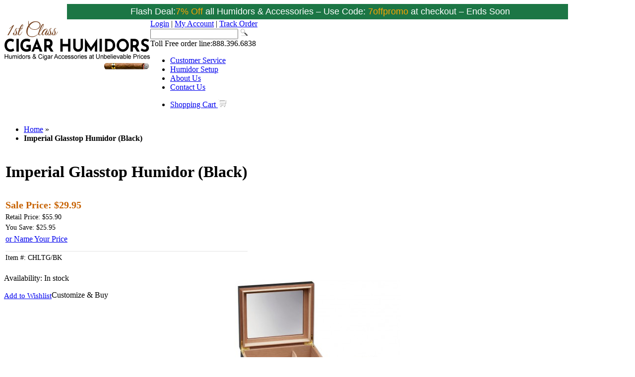

--- FILE ---
content_type: text/html; charset=UTF-8
request_url: https://www.1stclasshumidors.com/the-imperial-glasstop-black-glass-top-humidor.html
body_size: 52753
content:
<!DOCTYPE html PUBLIC "-//W3C//DTD XHTML 1.0 Strict//EN" "http://www.w3.org/TR/xhtml1/DTD/xhtml1-strict.dtd">
<html xmlns="http://www.w3.org/1999/xhtml" xml:lang="en" lang="en">

<head><meta http-equiv="Content-Type" content="text/html; charset=utf-8">

    <meta http-equiv="Content-Type" content="text/html; charset=utf-8"/>
    <meta name="viewport" content="width=device-width, initial-scale=1">

<link rel="canonical" href="https://www.1stclasshumidors.com/cigar-humidors/glass-top-humidors/the-imperial-glasstop-black-glass-top-humidor.html" />        <title>Prestige Chalet Glasstop - Small Black Cigar Humidor with Glass Top</title><meta http-equiv="X-UA-Compatible" content="IE=8" />
    <meta name="description" content="Prestige Chalet Glasstop Small Black Humidor with glass top stores cigars in style, combining compact design, elegance, and perfect cigar protection." />
    <meta name="keywords" content="portable, small humidors, cigar, cigars, boxes, glass, humidors" />


    <link rel="icon" href="https://www.cigarhumidors-online.com/skin/frontend/default/humidors/favicon.ico" type="image/x-icon" />
    <link rel="shortcut icon" href="https://www.cigarhumidors-online.com/skin/frontend/default/humidors/favicon.ico" type="image/x-icon" />
    <script type="text/javascript" src="https://www.cigarhumidors-online.com/skin/frontend/default/humidors/js/simpletabs_1.3.js" async="async"></script>

    <script type="text/javascript" src="https://www.cigarhumidors-online.com/skin/frontend/default/humidors/js/tooltip.js" async="async"></script>

    <link rel="preload" as="style" href="/js/tinybox2/style.css">
    <link rel="stylesheet" type="text/css" href="https://www.cigarhumidors-online.com/min/?f=skin/frontend/default/humidors/css/styles.css,skin/frontend/default/humidors/css/superfish.css,skin/frontend/default/humidors/css/superfish-vertical.css,skin/frontend/default/humidors/fonts/font.css,skin/frontend/default/humidors/css/jquery.fancybox.css,skin/frontend/default/humidors/aw_blog/css/style.css,skin/frontend/default/default/multipledeals/css/multipledeals.css,skin/frontend/default/default/css/webtex/bubble.css,skin/frontend/default/humidors/advancedmedia/css/jquery.fancybox.css,skin/frontend/default/humidors/advancedmedia/css/jquery.fancybox-buttons.css,skin/frontend/default/humidors/advancedmedia/css/advancedmedia.css&t=5677" media="all" />
<link rel="stylesheet" type="text/css" href="https://www.cigarhumidors-online.com/js/tinybox2/style.css" />
<link rel="stylesheet" type="text/css" href="https://www.cigarhumidors-online.com/js/calendar/calendar-win2k-1.css" />
<link rel="stylesheet" type="text/css" href="https://www.cigarhumidors-online.com/skin/frontend/default/humidors/css/responsive.css" media="all" />
<link rel="stylesheet" type="text/css" href="https://www.cigarhumidors-online.com/skin/frontend/default/humidors/css/custom.css" media="all" />
<link rel="stylesheet" type="text/css" href="https://www.cigarhumidors-online.com/skin/frontend/base/default/css/widgets.css" media="all" />
<link rel="stylesheet" type="text/css" href="https://www.cigarhumidors-online.com/skin/frontend/default/default/css/j2t/ajax_cart.css" media="all" />
<link rel="stylesheet" type="text/css" href="https://www.cigarhumidors-online.com/skin/frontend/base/default/css/amasty/ambannerslite/styles.css" media="all" />
<link rel="stylesheet" type="text/css" href="https://www.cigarhumidors-online.com/skin/frontend/base/default/css/amasty/amrules/styles.css" media="all" />
<script type="text/javascript" src="https://www.cigarhumidors-online.com/js/prototype/prototype.js"></script>
<script type="text/javascript" src="https://www.cigarhumidors-online.com/js/responsive-switch.min.js"></script>
<script type="text/javascript" src="https://www.cigarhumidors-online.com/js/webtex/jquery-1.4.2.js"></script>
<script type="text/javascript" src="https://www.cigarhumidors-online.com/js/varien/product.js"></script>
<script type="text/javascript" src="https://www.cigarhumidors-online.com/js/varien/configurable.js"></script>
<script type="text/javascript" src="https://www.cigarhumidors-online.com/js/calendar/calendar.js"></script>
<script type="text/javascript" src="https://www.cigarhumidors-online.com/js/calendar/calendar-setup.js"></script>
<script type="text/javascript" src="https://www.cigarhumidors-online.com/js/mw_js/jquery.js"></script>
<script type="text/javascript" src="https://www.cigarhumidors-online.com/skin/frontend/default/default/js/j2t/ajax_cart.js"></script>
<script type="text/javascript" src="https://www.cigarhumidors-online.com/skin/frontend/default/humidors/advancedmedia/js/jquery.fancybox.js"></script>
<script type="text/javascript" src="https://www.cigarhumidors-online.com/skin/frontend/default/humidors/advancedmedia/js/jquery.fancybox-buttons.js"></script>
<script type="text/javascript" src="https://www.cigarhumidors-online.com/skin/frontend/base/default/mw_freegift/lib/jquery.noconflict.js"></script>
<script type="text/javascript" src="https://www.cigarhumidors-online.com/skin/frontend/default/default/mw_freegift/js/jquery.ezpz_tooltip.js"></script>
<script type="text/javascript" src="https://www.cigarhumidors-online.com/skin/frontend/default/humidors/advancedmedia/js/cloud-zoom.1.0.2.min.js"></script>
<script type="text/javascript" src="https://www.cigarhumidors-online.com/js/tinybox2/tinybox.js" async defer></script>
<script type="text/javascript" src="https://www.cigarhumidors-online.com/js/multipledeals/swfobject.js" defer></script>
<script type="text/javascript" src="https://www.cigarhumidors-online.com/js/multipledeals/countdown.js" defer></script>
<link href="https://www.1stclasshumidors.com/cigar-blog/rss/index/store_id/4/" title="1st Class Cigar Humidors Blog" rel="alternate" type="application/rss+xml" />
<!--[if lt IE 8]>
<link rel="stylesheet" type="text/css" href="https://www.cigarhumidors-online.com/skin/frontend/default/humidors/css/styles-ie.css" media="all" />
<![endif]-->
<!--[if lt IE 7]>
<script type="text/javascript" src="https://www.cigarhumidors-online.com/js/lib/ds-sleight.js"></script>
<script type="text/javascript" src="https://www.cigarhumidors-online.com/skin/frontend/base/default/js/ie6.js"></script>
<![endif]-->
    <script type="text/javascript" src="https://www.cigarhumidors-online.com/min/?f=/min/prototype.js,min/ccard.js,min/validation.js,min/builder.js,min/effects.js,min/dragdrop.js,min/controls.js,min/slider.js,min/js.js,min/form.js,min/translate.js,min/cookies.js,min/menu.js,min/jquery-1.8.0.min.js,min/jquery.fancybox.js,min/jquery-latest.js.js,js/webtex/bubble.js,js/advancedmedia/carousel/carousel.js,skin/frontend/default/humidors/advancedmedia/js/jquery.fancybox.js,skin/frontend/default/humidors/advancedmedia/js/jquery.fancybox-buttons.js,skin/frontend/default/humidors/advancedmedia/js/sortlist.js,js/advancedmedia/flowplayer-3.2.6.min.js,min/jquery.noConflict.js"></script>
    <script type="text/javascript" src="https://www.cigarhumidors-online.com/skin/frontend/default/humidors/js/lazysizes.min.js" async="async"></script>

<script type="text/javascript">
//<![CDATA[
Mage.Cookies.path     = '/';
Mage.Cookies.domain   = '.www.1stclasshumidors.com';
//]]>
</script>

<script type="text/javascript">
//<![CDATA[
optionalZipCountries = ["AF","AL","DZ","AS","AD","AO","AI","AQ","AG","AR","AM","AW","AU","AT","AZ","BS","BH","BD","BB","BY","BE","BZ","BJ","BM","BT","BO","BA","BW","BV","BR","IO","VG","BN","BG","BF","BI","KH","CM","CA","CV","KY","CF","TD","CL","CN","CX","CC","CO","KM","CG","CD","CK","CR","HR","CU","CY","CZ","CI","DK","DJ","DM","DO","EC","EG","SV","GQ","ER","EE","ET","FK","FO","FJ","FI","FR","GF","PF","TF","GA","GM","GE","DE","GH","GI","GR","GL","GD","GP","GU","GT","GG","GN","GW","GY","HT","HM","HN","HK","HU","IS","IN","ID","IR","IQ","IE","IM","IL","IT","JM","JP","JE","JO","KZ","KE","KI","KW","KG","LA","LV","LB","LS","LR","LY","LI","LT","LU","MO","MK","MG","MW","MY","MV","ML","MT","MH","MQ","MR","MU","YT","MX","FM","MD","MC","MN","ME","MS","MA","MZ","MM","NA","NR","NP","NL","AN","NC","NZ","NI","NE","NG","NU","NF","KP","MP","NO","OM","PK","PW","PS","PA","PG","PY","PE","PH","PN","PL","PT","PR","QA","RO","RU","RW","RE","BL","SH","KN","LC","MF","PM","VC","WS","SM","SA","SN","RS","SC","SL","SG","SK","SI","SB","SO","ZA","GS","KR","ES","LK","SD","SR","SJ","SZ","SE","CH","SY","ST","TW","TJ","TZ","TH","TL","TG","TK","TO","TT","TN","TR","TM","TC","TV","UM","VI","UG","UA","AE","GB","UY","UZ","VU","VA","VE","VN","WF","EH","YE","ZM","ZW","AX"];
//]]>
</script>
<script data-adroll="magento-adroll-pixel" type="text/javascript">
</script>
<!-- Facebook Ads Extension for Magento -->
<script type="text/javascript">var Translator = new Translate({"Please use only letters (a-z or A-Z), numbers (0-9) or underscore(_) in this field, first character should be a letter.":"Please use only letters (a-z or A-Z), numbers (0-9) or underscores (_) in this field, first character must be a letter."});</script><style>
.product-view .product-img-box .product-image-zoom{ height: 300px;width: 100%;margin:0;align-items: center;justify-content: center;position:relative;}
.media-lightbox{
display:none;
}
.product-view .product-img-box .product-image-zoom a{width: 100%;height:100%;display: inline-flex;align-items: center;justify-content: center;}
.product-img-box iframe{height:300px !important}
.product-view .product-img-box {margin-bottom: 3px;}
#product-image-container {position:absolute;top: 0px !important;left:0;height:unset !important;}
.advancedmedia-loading {position: absolute;width:430px;height: 84%;}
.advancedmedia-loading img {margin-top: calc(50% - 27px);}
</style>

<style>
.catalog-product-view #messages_product_view .error_msg {
display:none;
}
</style>

<!-- Google Tag Manager -->
<script>(function(w,d,s,l,i){w[l]=w[l]||[];w[l].push({'gtm.start':
new Date().getTime(),event:'gtm.js'});var f=d.getElementsByTagName(s)[0],
j=d.createElement(s),dl=l!='dataLayer'?'&l='+l:'';j.async=true;j.src=
'https://www.googletagmanager.com/gtm.js?id='+i+dl;f.parentNode.insertBefore(j,f);
})(window,document,'script','dataLayer','GTM-T2Z4V8J');</script>
<!-- End Google Tag Manager -->

<script id="merchantWidgetScript"
        src="https://www.gstatic.com/shopping/merchant/merchantwidget.js"
        defer></script>

<script type="text/javascript">
(function () {
  var allowedHosts = ['www.1stclasshumidors.com', '1stclasshumidors.com'];
  var host = (window.location.hostname || '').toLowerCase();

  if (allowedHosts.indexOf(host) === -1) return;

  // Wait until the external script is available and loaded
  var el = document.getElementById('merchantWidgetScript');
  if (!el) return;

  el.addEventListener('load', function () {
    if (window.merchantwidget && typeof window.merchantwidget.start === 'function') {
      window.merchantwidget.start({
        position: 'LEFT_BOTTOM',
        sideMargin: 21,
        bottomMargin: 33,
        mobileSideMargin: 11,
        mobileBottomMargin: 19
      });
    }
  });
})();
</script>

    <!-- bing ads code ends here -->
    <!-- bat.bing code -->

                                <!-- Sku Pixel Code -->
                <script type="text/javascript">
                    fbq('track', 'ViewContent', {
                        content_ids: 'CHLTG/BK',
                        content_type: 'product',
                        value: 29.9500,
                        currency: 'USD'
                    });
                </script>
                <!-- Sku Pixel Code -->
                <noscript><img height="1" width="1" style="display:none" src="//www.facebook.com/tr?id=1222137284621793&ev=PageView&noscript=1"/></noscript>
                <!-- End Facebook Pixel Code -->
                    

    <script type="text/javascript">
        adroll_custom_data = {"product_id":"CHLTG/BK"};
    </script>

</head>

<body class=" catalog-product-view catalog-product-view product-the-imperial-glasstop-black-glass-top-humidor">


<div class="wrapper">

        <noscript>
        <div class="noscript">
            <div class="noscript-inner">
                <p><strong>JavaScript seem to be disabled in your browser.</strong></p>
                <p>You must have JavaScript enabled in your browser to utilize the functionality of this website.</p>
            </div>
        </div>
    </noscript>

    <div class="page">

        <!-- <div id="covidimage" style="height: 0px !important;">
    <img class="lazyload" src="https://www.cigarhumidors-online.com/media/covid_desk.gif" alt="Covid-19" />
</div>
<div id="covidimage_mobile" style="height: 0px !important;">
    <img class="lazyload" src="https://www.cigarhumidors-online.com/media/mobile_covidd.gif" alt="Covid-19" />
</div> -->
<!--     div#covidimage {     position: absolute;     left: 0;     right: 0;     top: 6px; } @media screen and (max-width:767px) {   #covidimage_mobile{display: block !important;position: absolute;top: 8px;}  #covidimage{display:none}  }  #covidimage_mobile{display:none;}   @media screen and (max-width: 480px) .mov-nav .toplinks_main {     width: 198px!important; } .mob_column {     position: relative;     top: 0px; } .mob_column1 {     position: relative;     top: 0px; } }  @media screen and (max-width: 400px) .mov-nav .toplinks_main {     width: 198px!important; } }  -->
<style type="text/css">
	@media screen and (max-width:767px) {

		.mob_column.clearfix {
    position: relative;
    top: -12px;
}
.mob_column1.clearfix {
    position: relative;
    top: -10px;
}
.header-container .header {
    padding: 15px 0 0px;
}
.header .mob-cart{
	margin-top: -2px;
	}
}

</style><div class="flash_deal" style="max-width: 1010px; width: 100%; margin: 0 auto; padding: padding; background: #1c7645; color: #fff; font-family: arial; font-size: 1.1em; line-height: 1.4; text-align: center;">
<div class="cont" style="display: flex; flex-wrap: wrap; justify-content: center; align-items: center; gap: 8px;"><!-- Clock + Flash Deal stay grouped in a flex child with nowrap -->
<div style="display: flex; white-space: nowrap; align-items: center;"><span style="font-size: large;"><img style="max-height: 20px; height: auto; width: auto; margin-right: 6px; vertical-align: middle;" src="https://www.cigarhumidors-online.com/media/wysiwyg/flash-clock.gif" alt="" /> <span style="font-family: arial, helvetica, sans-serif;">Flash Deal:</span></span></div>
<!-- Rest of text wraps freely --><span style="font-size: large; font-family: arial, helvetica, sans-serif;"> <span style="color: #ffa500;">7% Off&nbsp;<span style="color: #ffffff;">all Humidors &amp; Accessories &ndash; Use Code: </span></span><span style="color: #ffa500;">7offpromo&nbsp;<span style="color: #ffffff;">at checkout &ndash; Ends Soon </span></span></span></div>
</div>

<!--<div id="covidimage" style="height: 0px !important;">
<picture>
 <source media=min-width: 768px srcset=media/1stCLASScovid.gif data-aspectratio=1280/610 />
 <source media=min-width: 1px srcset=media/1stClasscovid_mobile.gif data-aspectratio=600/800 />
 <img src=media/1stCLASScovid.gif alt="Covid-19" />
</picture>
</div>-->
<div class="header-container">

    <div class="header">

       	<div class="mob-nav">
            <div class="toplinks_main">
                <div class="toplinks">
                        <a href="https://www.1stclasshumidors.com/customer/account/login">Login</a> | <a href="https://www.1stclasshumidors.com/customer/account/login">My Account</a> | <a href="https://www.1stclasshumidors.com/awmobiletracking/tracking/view/">Track Order</a>
                </div>
            </div>
            <div class="clearfix"></div>
            <div class="mob_column clearfix">
                <div class="mob-head">
                    <div class="logo">

                        <a href="https://www.1stclasshumidors.com/" title="1st Class Cigar Humidors">
                                <img class="lazyload" src="https://www.cigarhumidors-online.com/skin/frontend/default/humidors/theme/logo2.png" alt="1st Class Cigar Humidors" width="295" height="104" />

                        </a>

                    </div> <!--logo closed-->

                </div>
                <div class="search-mob"><form id="search_mini_form" action="https://www.1stclasshumidors.com/catalogsearch/result/" method="get">
    <div class="form-search">
        
        <input id="search" type="text" name="q" value="" class="input-text" />
        
		<input type="image" src="https://www.cigarhumidors-online.com/skin/frontend/default/humidors/theme/search_button.png" class="search_button" title="Search" />
		
        <div id="search_autocomplete" class="search-autocomplete"></div>
        <script type="text/javascript">
        //<![CDATA[
            var searchForm = new Varien.searchForm('search_mini_form', 'search', 'Search...');
            searchForm.initAutocomplete('https://www.1stclasshumidors.com/catalogsearch/ajax/suggest/', 'search_autocomplete');
        //]]>
        </script>
    </div>
</form>
</div>
            </div>
            <div class="mob_column1 clearfix">
                <div class="mob-menu">
                    <a href="#" class="MobLnik">Site Menu</a>

<ul class="mobile-menu" style="display:none;">
  <li class="my_test_class"><a href="https://www.1stclasshumidors.com/">Home</a></li>       
                	              <li class="main-menu-list">
                                    <a href="https://www.1stclasshumidors.com/cigar-humidors/discount-humidors.html">
                        Humidors                    </a><span class="expand mobplus"></span>
                                                                                                <ul class="sublist" style="display:none;">
                                                                                                                             <li>
                                    <a href="https://www.1stclasshumidors.com/cigar-humidors/discount-humidors.html">
                                        All Humidors                                    </a>
                                </li>
                                                                                                                             <li>
                                    <a href="https://www.1stclasshumidors.com/cigar-humidors/cabinet-humidors-furniture.html">
                                        Cabinet Humidors                                    </a>
                                </li>
                                                                                                                             <li>
                                    <a href="https://www.1stclasshumidors.com/cigar-humidors/travel-humidors.html">
                                        Travel Humidors                                    </a>
                                </li>
                                                                                                                             <li>
                                    <a href="https://www.1stclasshumidors.com/cigar-humidors/small-humidors.html">
                                        Small Humidors                                    </a>
                                </li>
                                                                                                                             <li>
                                    <a href="https://www.1stclasshumidors.com/cigar-humidors/medium-humidors.html">
                                        Medium Humidors                                    </a>
                                </li>
                                                                                                                             <li>
                                    <a href="https://www.1stclasshumidors.com/cigar-humidors/large-humidors.html">
                                        Large Humidors                                    </a>
                                </li>
                                                                                                                             <li>
                                    <a href="https://www.1stclasshumidors.com/cigar-humidors/commercial-humidors.html">
                                        Commercial Humidors                                    </a>
                                </li>
                                                                                                                             <li>
                                    <a href="https://www.1stclasshumidors.com/cigar-humidors/glass-top-humidors.html">
                                        Glass Top Humidors                                    </a>
                                </li>
                                                                                                                             <li>
                                    <a href="https://www.1stclasshumidors.com/cigar-humidors/military-humidors.html">
                                        Military Humidors                                    </a>
                                </li>
                                                                                                                             <li>
                                    <a href="https://www.1stclasshumidors.com/cigar-humidors/humidor-package-deals.html">
                                        Humidor Package Deals                                    </a>
                                </li>
                                                                                                                             <li>
                                    <a href="https://www.1stclasshumidors.com/cigar-humidors/imperfect-humidors.html">
                                        Imperfect Humidors                                    </a>
                                </li>
                                                    </ul>
                                            </li>
                     <li class="main-menu-list">
                 
                    <a href="https://www.1stclasshumidors.com/cigar-humidors/cabinet-humidors-furniture.html">
                        Cigar Cabinets                    </a>
                    <span class="expand mobplus"></span>
                                                                                                <ul class="sublist" style="display:none;">
                                                             
                                    <li>
                                    <a href="https://www.1stclasshumidors.com/cigar-humidors/cabinet-humidors-furniture.html">
                                       All Cigar Cabinets
                                    </a>
                                </li>
                                                                                                 <li>
                                    <a href="https://www.1stclasshumidors.com/cigar-cabinets/imperfect-humidor-cabinets.html">
                                        Imperfect Cabinets                                    </a>
                                </li>
                                                    </ul>
                                            </li>
                     <li class="main-menu-list">
                 
                    <a href="https://www.1stclasshumidors.com/cigar-accessories/smoking-accessories.html">
                        Accessories                    </a><span class="expand mobplus"></span>
                                                                                                <ul class="sublist" style="display:none;">
                                                                                                                             <li>
                                    <a href="https://www.1stclasshumidors.com/cigar-accessories/smoking-accessories.html">
                                        All Accessories                                    </a>
                                </li>
                                                                                                                             <li>
                                    <a href="https://www.1stclasshumidors.com/cigar-accessories/cigar-lighters.html">
                                        Cigar Lighters                                    </a>
                                </li>
                                                                                                                             <li>
                                    <a href="https://www.1stclasshumidors.com/cigar-accessories/cigar-cutters.html">
                                        Cigar Cutters                                    </a>
                                </li>
                                                                                                                             <li>
                                    <a href="https://www.1stclasshumidors.com/cigar-accessories/punch-cutter-bullet-cutters.html">
                                        Punch Cutters                                    </a>
                                </li>
                                                                                                                             <li>
                                    <a href="https://www.1stclasshumidors.com/cigar-accessories/cigar-oasis-electronic-humidifiers.html">
                                        Cigar Oasis Electronic Humidifiers                                    </a>
                                </li>
                                                                                                                             <li>
                                    <a href="https://www.1stclasshumidors.com/cigar-accessories/cigar-humidifiers-hygrometers.html">
                                        Cigar Humidifiers & Hygrometers                                    </a>
                                </li>
                                                                                                                             <li>
                                    <a href="https://www.1stclasshumidors.com/cigar-accessories/ashtrays.html">
                                        Ashtrays                                    </a>
                                </li>
                                                                                                                             <li>
                                    <a href="https://www.1stclasshumidors.com/cigar-accessories/cigar-cases-tubes.html">
                                        Cigar Cases & Tubes                                    </a>
                                </li>
                                                                                                                             <li>
                                    <a href="https://www.1stclasshumidors.com/cigar-accessories/cigar-bags.html">
                                        Cigar Bags                                    </a>
                                </li>
                                                                                                                             <li>
                                    <a href="https://www.1stclasshumidors.com/cigar-accessories/miscellaneous-smoking-accessories.html">
                                        Miscellaneous Accessories                                    </a>
                                </li>
                                                                                                                             <li>
                                    <a href="https://www.1stclasshumidors.com/cigar-accessories/imperfect-accessories.html">
                                        Imperfect Accessories                                    </a>
                                </li>
                                                    </ul>
                                            </li>
                     <li class="main-menu-list">
                                                                                                </li>
                        <li> 
                    <a href="https://www.1stclasshumidors.com/wine-cabinets.html">Wine Cabinets</a>
                </li>
                <li class="main-menu-list"> 
                    <a href="https://www.1stclasshumidors.com/cigar-humidor-daily-deals.html">Daily Deals</a>
                </li>
                     <li class="main-menu-list">
                                     <a href="https://www.1stclasshumidors.com/gift-cards.html">
                        Gift Cards                    </a><span class="expand mobplus"></span>
                    <ul class="sublist" style="display:none;">
                        <li><a href="https://www.1stclasshumidors.com/gift-cards.html/">Shop Gift Cards</a></li>
                        <li><a href="https://www.1stclasshumidors.com/ugiftcert/customer/balance/">Check Gift Card Balance</a></li>
                    </ul>
                                                                                                </li>
                    <!-- <li class="main-menu-list"><a href="#">Gift Registries</a> <span class="expand mobplus"></span>    
            <ul class="sublist" style="display:none;">
                <li>
                    <a href="https://www.1stclasshumidors.com/webtexgiftregistry/index/searchRegistry/">Find</a>
                </li>
                <li>
                    <a href="https://www.1stclasshumidors.com/webtexgiftregistry/index/addRegistry/">Create</a>
                </li>
                <li>
                    <a href="https://www.1stclasshumidors.com/webtexgiftregistry/index/editRegistry/">Manage</a>
                </li>
            </ul>
        </li> -->
                <!-- <li class="main-menu-list">
            <a href="cigar-reviews-ratings/cigar-information-news.html">Cigar News</a>
        </li> -->
                <li class="main-menu-list">
            <a href="https://www.1stclasshumidors.com/wholesale-cigar-humidors.html">Wholesale</a></li>
        
                
        <li class="main-menu-list">
    <a href="https://www.1stclasshumidors.com/cheap-cigars-humidors-support/support.html">Customer Service</a> 
    <span class="expand mobplus"></span>
    <ul style="display:none;" class="sublist">
        <li>
            <a href="https://www.1stclasshumidors.com/awmobiletracking/tracking/view/">Order Tracking </a>
        </li>
        <li>
            <a href="#">Shipping & Delivery</a>
            <span class="expand1 mobplus"></span>
            <ul style="display:none;" class="sublist">
                <li>
                    <a href="https://www.1stclasshumidors.com/cheap-cigars-humidors-support/domestic-shipping.html">Domestic Shipping Info </a>
                </li>
                <li>
                    <a href="https://www.1stclasshumidors.com/cheap-cigars-humidors-support/international-shipping.html">International Shipping Info</a>
                </li>                                                    
            </ul>
        </li>
        <li>
            <a href="https://www.1stclasshumidors.com/cheap-cigars-humidors-support/support_ordr_shp_pmt.html">Order & Payment Options</a>
        </li> 
        <li>
            <a href="https://www.1stclasshumidors.com/cheap-cigars-humidors-support/guarantee.html">Guarantee & Warranty</a>
        </li>
        <li>
            <a href="https://www.1stclasshumidors.com/cheap-cigars-humidors-support/support_returns.html">Returns & Exchanges</a>
        </li>
        <li>
            <a href="https://www.1stclasshumidors.com/cheap-cigars-humidors-support/support_setup.html">Humidor Setup & Seasoning</a>
            <span class="expand1 mobplus"></span>
            <ul style="display:none;" class="sublist1">
                
                <li>
                    <a href="https://www.1stclasshumidors.com/cheap-cigars-humidors-support/calibrating-a-hygrometer.html">Hygrometer Calibration</a>
                </li> 
                <li>
                    <a href="https://www.1stclasshumidors.com/cheap-cigars-humidors-support/mold-growth-treatment.html">Treatment (Mold)</a>
                </li>                                                   
                <li>
                    <a href="https://www.1stclasshumidors.com/cheap-cigars-humidors-support/tobacco-beetles-treatment.html">Treatment (Tobacco Beetles)</a>
                </li>
            </ul>
        </li>                                                   
    </ul>
</li>
<li class="main-menu-list">
<a href="https://www.1stclasshumidors.com/abouts-us.html">About Us</a> 
</li>
<li class="main-menu-list">
<a href="https://www.1stclasshumidors.com/contactus.html">Contact Us</a> 
</li>
<li class="main-menu-list">
<a href="https://www.1stclasshumidors.com/checkout/cart/">Shopping Cart</a> 
</li>
</ul>
<script type="text/javascript">
    jQuery(document).ready(function(jQuery) {
    jQuery('.wrapper').click(function (e) {
        
        var container = jQuery(".mob-menu");
        var container1 = jQuery(".mobile-menu"); 
        //alert(container.is(e.target));
        //alert(container.has(e.target).length);
        if (!container.is(e.target) // if the target of the click isn't the container...
            && container.has(e.target).length === 0) // ... nor a descendant of the container
        {
            container1.hide();
        }
    });

    jQuery(document).on('click','.expand',function(event){       
      jQuery('.sublist').not(jQuery(this).next('ul')).slideUp('slow');                 
      jQuery(this).next('ul').slideToggle('slow'); 
      jQuery('.expand1').next('ul').slideUp('slow');
      jQuery('.expand1').removeClass('mobminus');      
      jQuery('.expand').not(jQuery(this)).removeClass('mobminus');   
      jQuery(this).toggleClass('mobminus');   
    });  
    jQuery(document).on('click','.expand1',function(event){       
      jQuery('.sublist1').not(jQuery(this).next('ul')).slideUp('slow');                  
      jQuery(this).next('ul').slideToggle('slow');       
      jQuery('.expand1').not(jQuery(this)).removeClass('mobminus');   
      jQuery(this).toggleClass('mobminus');   
    });   
    
  });
</script>                
<script type="text/javascript">
//  jQuery(document).ready(function(){
//     jQuery(".main-menu-list .expand").click(function(event){
//         // event.preventDefault();
//         // jQuery(".main-menu-list .sublist").hide();
//         // jQuery('.expand').removeClass('mobminus');
//         // jQuery('.expand').addClass('mobplus');
//         if(jQuery('.expand').hasClass('mobminus')) {
//             // console.log('mobplus removed');
//           // alert('hello');
//             jQuery('.expand').removeClass('mobminus');
//             jQuery('.expand').addClass('mobplus');
//             jQuery(this).removeClass('mobminus');
//             jQuery(this).addClass('mobplus');
//             //alert(jQuery(this).next().attr('class'));
//             jQuery(this).next().hide();
//         }    
//         else if(jQuery(this).hasClass('mobplus')) {
//                  jQuery(this).removeClass('mobplus');
//                 jQuery(this).addClass('mobminus'); 
//                 jQuery(this).next().show();
            
//             }
//          else {
//             // console.log('mobpminus removed');
            
//             jQuery(this).removeClass('mobplus');
//             jQuery(this).addClass('mobminus'); 
//             jQuery(this).next().show();
//         }
//     });
//     // jQuery('.expand.mobminus').live('click', function(){
//     // //     jQuery(this).removeClass('mobminus');
//     // //      jQuery(this).addClass('mobplus');
//     // //      jQuery(this).next().hide();
//     // alert("hello");
//     //  });
//  //  if(jQuery('.expand').hasClass('mobminus')) {
//  //   jQuery( ".expand.mobminus" ).live({
//  //   click: function() {
//  //     jQuery('.expand').removeClass('mobminus');
//  //             jQuery('.expand').addClass('mobplus');
//  //         jQuery(this).next().hide();
//  //   }
      
//  // });
//  // }
//  // jQuery('.expand').click(function(){
//  //  if(jQuery('.expand').hasClass('mobminus')) {
//  //      jQuery(this).removeClass('mobminus');
//  //             jQuery(this).addClass('mobplus');
//  //             jQuery(this).next().hide();
//  //  }
//  // });
// });
</script>                </div>
                <div class="mob-cart">

                    <a href="https://www.1stclasshumidors.com/checkout/cart" class="cartgo">Shopping Cart: </a><a href="https://www.1stclasshumidors.com/checkout/cart" class="cartgo">(0) Items</a>                </div>

            </div>



        </div>


        <div class="logo">

            <a href="https://www.1stclasshumidors.com/" title="1st Class Cigar Humidors">
                    <img class="lazyload" src="https://www.cigarhumidors-online.com/skin/frontend/default/humidors/theme/logo2.png" alt="1st Class Cigar Humidors" width="295" height="104" />

            </a>

        </div> <!--logo closed-->


        <div class="quick-access ">
            <div class="toplinks_main">
                <div class="toplinks">
                        <a href="https://www.1stclasshumidors.com/customer/account/login">Login</a> | <a href="https://www.1stclasshumidors.com/customer/account/login">My Account</a> | <a href="https://www.1stclasshumidors.com/awmobiletracking/tracking/view/">Track Order</a>
                </div>
            </div>
                    <form id="search_mini_form" action="https://www.1stclasshumidors.com/catalogsearch/result/" method="get">
    <div class="form-search">
        
        <input id="search" type="text" name="q" value="" class="input-text" />
        
		<input type="image" src="https://www.cigarhumidors-online.com/skin/frontend/default/humidors/theme/search_button.png" class="search_button" title="Search" />
		
        <div id="search_autocomplete" class="search-autocomplete"></div>
        <script type="text/javascript">
        //<![CDATA[
            var searchForm = new Varien.searchForm('search_mini_form', 'search', 'Search...');
            searchForm.initAutocomplete('https://www.1stclasshumidors.com/catalogsearch/ajax/suggest/', 'search_autocomplete');
        //]]>
        </script>
    </div>
</form>



            <div class="phone"> <span class="toll">Toll Free order line:</span><span class="span mobile_num">888.396.6838</span> </div>



            

            	

            <div class="top_nav">

                <ul>
                    <li><a href="https://www.1stclasshumidors.com/cheap-cigars-humidors-support/support.html"><span>Customer Service</span></a></li>
					                    <li><a href="https://www.1stclasshumidors.com/cheap-cigars-humidors-support/support_setup.html"><span>Humidor Setup</span></a></li>
                    <li><a href="https://www.1stclasshumidors.com/abouts-us.html"><span>About Us</span></a></li>

                    <li><a href="https://www.1stclasshumidors.com/contactus.html"><span>Contact Us</span></a></li>

                    <li class="scart"><a href="https://www.1stclasshumidors.com/checkout/cart/">Shopping Cart <img  class="lazyload" style="margin-top:13px;" src="https://www.cigarhumidors-online.com/skin/frontend/default/humidors/theme/cart.png" width="17" height="18"  /></a>
                        <div id="hcart" style="display:none"><div class="box header-cart" id="header-cart">
    <div class="head" onclick="dropdown('cart-content', 'header-cart')" >

        <h4 id="header-cart-top" >

        
            <span><span class="basket-top"><img class="lazyload" width="33" height="40" alt="" src="https://www.cigarhumidors-online.com/skin/frontend/default/humidors/images/basket-icon.png" /></span>Shopping Cart ( 0 ) <br />There are no products in your shopping cart.</span> 

        
        </h4> 

		                  

        
        

        
    </div>

</div></div>
                        
                    </li>



                </ul>



            </div><!--top_nav closed-->





        </div>



    </div>

</div>
<script type="text/javascript" async="async">
    jQuery(document).ready(function () {
        jQuery(".MobLnik").click(function (event) {
            event.preventDefault();
            jQuery('.mobile-menu').toggle();
        });
		
		
		
    });
	
	var isMobile = false; //initiate as false
// device detection
if(/(android|bb\d+|meego).+mobile|avantgo|bada\/|blackberry|blazer|compal|elaine|fennec|hiptop|iemobile|ip(hone|od)|ipad|iris|kindle|Android|Silk|lge |maemo|midp|mmp|netfront|opera m(ob|in)i|palm( os)?|phone|p(ixi|re)\/|plucker|pocket|psp|series(4|6)0|symbian|treo|up\.(browser|link)|vodafone|wap|windows (ce|phone)|xda|xiino/i.test(navigator.userAgent) 
    || /1207|6310|6590|3gso|4thp|50[1-6]i|770s|802s|a wa|abac|ac(er|oo|s\-)|ai(ko|rn)|al(av|ca|co)|amoi|an(ex|ny|yw)|aptu|ar(ch|go)|as(te|us)|attw|au(di|\-m|r |s )|avan|be(ck|ll|nq)|bi(lb|rd)|bl(ac|az)|br(e|v)w|bumb|bw\-(n|u)|c55\/|capi|ccwa|cdm\-|cell|chtm|cldc|cmd\-|co(mp|nd)|craw|da(it|ll|ng)|dbte|dc\-s|devi|dica|dmob|do(c|p)o|ds(12|\-d)|el(49|ai)|em(l2|ul)|er(ic|k0)|esl8|ez([4-7]0|os|wa|ze)|fetc|fly(\-|_)|g1 u|g560|gene|gf\-5|g\-mo|go(\.w|od)|gr(ad|un)|haie|hcit|hd\-(m|p|t)|hei\-|hi(pt|ta)|hp( i|ip)|hs\-c|ht(c(\-| |_|a|g|p|s|t)|tp)|hu(aw|tc)|i\-(20|go|ma)|i230|iac( |\-|\/)|ibro|idea|ig01|ikom|im1k|inno|ipaq|iris|ja(t|v)a|jbro|jemu|jigs|kddi|keji|kgt( |\/)|klon|kpt |kwc\-|kyo(c|k)|le(no|xi)|lg( g|\/(k|l|u)|50|54|\-[a-w])|libw|lynx|m1\-w|m3ga|m50\/|ma(te|ui|xo)|mc(01|21|ca)|m\-cr|me(rc|ri)|mi(o8|oa|ts)|mmef|mo(01|02|bi|de|do|t(\-| |o|v)|zz)|mt(50|p1|v )|mwbp|mywa|n10[0-2]|n20[2-3]|n30(0|2)|n50(0|2|5)|n7(0(0|1)|10)|ne((c|m)\-|on|tf|wf|wg|wt)|nok(6|i)|nzph|o2im|op(ti|wv)|oran|owg1|p800|pan(a|d|t)|pdxg|pg(13|\-([1-8]|c))|phil|pire|pl(ay|uc)|pn\-2|po(ck|rt|se)|prox|psio|pt\-g|qa\-a|qc(07|12|21|32|60|\-[2-7]|i\-)|qtek|r380|r600|raks|rim9|ro(ve|zo)|s55\/|sa(ge|ma|mm|ms|ny|va)|sc(01|h\-|oo|p\-)|sdk\/|se(c(\-|0|1)|47|mc|nd|ri)|sgh\-|shar|sie(\-|m)|sk\-0|sl(45|id)|sm(al|ar|b3|it|t5)|so(ft|ny)|sp(01|h\-|v\-|v )|sy(01|mb)|t2(18|50)|t6(00|10|18)|ta(gt|lk)|tcl\-|tdg\-|tel(i|m)|tim\-|t\-mo|to(pl|sh)|ts(70|m\-|m3|m5)|tx\-9|up(\.b|g1|si)|utst|v400|v750|veri|vi(rg|te)|vk(40|5[0-3]|\-v)|vm40|voda|vulc|vx(52|53|60|61|70|80|81|83|85|98)|w3c(\-| )|webc|whit|wi(g |nc|nw)|wmlb|wonu|x700|yas\-|your|zeto|zte\-/i.test(navigator.userAgent.substr(0,4))) { 
    //isMobile = true;
	
	jQuery(".mobile_num").html('<a href="tel:888.396.6838">888.396.6838</a>');
	
}else{
	
	jQuery(".mobile_num").html('888.396.6838');
}
</script>


        <div class="main-container col2-left-layout">

            <div class="main">

               

                <div class="col-main">
 <div class="breadcrumbs">
    <ul>
                    <li class="home">
                              
                <a href="https://www.1stclasshumidors.com/" title="Go to Home Page">Home</a>
                  

            
                            <span>&raquo; </span>
                        </li>
            
                    <li class="product">
                                            <strong>Imperial Glasstop Humidor (Black)</strong>
            
                        </li>
            
            </ul>
</div>
                    
                    


    <div style="clear: both;"></div>
<script type="text/javascript">
    function testing() {
        jQuery('#reviwyes a').click();
    }

    $k = jQuery.noConflict();
    $k(document).ready(function (e) {
//if(trim(submitval) == 'review-form'){
        $k('#tabber87_a_3').delay(5000).css('border', '1px solid red');
//}
        // this is custom code for make name plate field mandatory starts

        $k('.product-options dd select:first').change(function () {
            var checkval = $k(".product-options dd select:first option:selected").text();
            if (checkval == 'Yes (Gold) +$6.00' || checkval == 'Yes (Silver) +$6.00' || checkval == 'Yes (Black) +$6.00') {
                $k(".last .newmsg2 :radio").addClass('validate-one-required-by-name');
                $k(".last .newmsg3 :text").addClass('required-entry');
                $k(".last .newmsg3 :text").removeClass('validation-failed');
                $k(".last .newmsg3 :text").prop("disabled", false);
                $k(".last .newmsg2 :radio").prop("disabled", false);
                $k(".hide-font-image").css('top', '-9999px');
                $k(".last .newmsg2 .validation-advice").css({'position': 'static', 'top': '-9999px'});
            } else if ($k.trim(checkval) == 'No') {
                var newVal = $k(this).children('option:selected').val();
                $k(".last .newmsg2 :radio").removeClass('validate-one-required-by-name');
                $k(this).children('option:selected').val(null);
                $k(".product-options dd select:first").removeClass('required-entry');
                $k(".product-options dd select:first").removeClass('validation-failed');
                $k(".last .newmsg3 :text").removeClass('required-entry');
                $k(".last .newmsg3 :text").removeClass('validation-failed');
                $k(".last .newmsg3 :text").val(null);
                $k(".last .newmsg1 .validation-advice").hide();
                $k(".last .newmsg3 .validation-advice").hide();
                $k(".last .newmsg2 :radio").prop("checked", false);
                $k(".last .newmsg3 :text").prop("disabled", true);
                $k(".last .newmsg2 :radio").prop("disabled", true);
                $k(".hide-font-image").css('top', '598px');
                $k(".last .newmsg2 .validation-advice").css({'position': 'absolute', 'top': '-9999px'});

            } else {
                $k(".last .newmsg2 :radio").removeClass('validate-one-required-by-name');
                $k(".last .newmsg3 :text").removeClass('required-entry');
            }
        })
        $k('.last .newmsg3 :text').keydown(function () {
            //var checkval = $k(".last select:first option:selected").text();
            $k(".last .newmsg2 :radio").addClass('validate-one-required-by-name');
            $k(".last select:first").addClass('required-entry');
        })

        $k('.last .newmsg2 :radio').click(function () {
            $k(".last select:first").addClass('required-entry');
            $k(".last .newmsg3 :text").addClass('required-entry');
        })

        $k('.last .newmsg4 :radio').click(function () {

            if ($k('.last .newmsg4 .options-list li:first-child :radio').is(':checked'))
            {
                $k(this).val(null);
                $k(".last .newmsg5 :radio").removeClass('validate-one-required-by-name');
                $k(".last .newmsg5 :radio").removeClass('validation-failed');
                $k(".last .newmsg6 :text").removeClass('required-entry');
                $k(".last .newmsg6 :text").val(null);
                $k(".last .newmsg6 :text").removeClass('validation-failed');
                $k(".last .newmsg5 .validation-advice").hide();
                $k(".last .newmsg6 .validation-advice").hide();
                $k(".last .newmsg5 :radio").prop("checked", false);
                $k(".last .newmsg6 :text").prop("disabled", true);
                $k(".last .newmsg5 :radio").prop("disabled", true);
                $k(".last .newmsg7 :file").prop("disabled", true);
                $k(".hide-font-image1").css('top', '836px');
                $k(".last .newmsg4 .validation-advice").css({'position': 'absolute', 'top': '-9999px'});
                $k(".last .newmsg5 .validation-advice").css({'position': 'absolute', 'top': '-9999px'});
            }
            if ($k('.last .newmsg4 .options-list li:last-child :radio').is(':checked'))
            {
                $k(".last .newmsg5 :radio").addClass('validate-one-required-by-name');
                $k(".last .newmsg6 :text").addClass('required-entry');
                $k(".last .newmsg6 :text").prop("disabled", false);
                $k(".last .newmsg5 :radio").prop("disabled", false);
                $k(".last .newmsg7 :file").prop("disabled", false);
                $k(".hide-font-image1").css('top', '-1031px');
            }

        })

        $k('.last .newmsg6 :text').keydown(function () {
            //var checkval = $k(".last select:first option:selected").text();
            $k(".last .newmsg5 :radio").addClass('validate-one-required-by-name');
            $k(".last .newmsg4 :radio").addClass('validate-one-required-by-name');
        })

        $k('.last .newmsg5 :radio').click(function () {
            $k(".last .newmsg4 :radio").addClass('validate-one-required-by-name');
            $k(".last .newmsg6 :text").addClass('required-entry');
        })

        $k('.product-options dd select').change(function () {
            var checkval = $k(this).children('option:selected').text();
            if ($k.trim(checkval) == 'No') {
                var newVal = $k(this).children('option:selected').val();
                $k(this).children('option:selected').val(null);

            }
        })
        // this is custom code for make name plate field mandatory ends
        var nameprice = $k('li.success-msg ul li span').text();
        var subnameprice = nameprice.substr(nameprice.length - 14);
        // if(($k('ul').hasClass('messages')) && $k('.success-msg ul li span').html()!= 'Thank you for your subscription.' && $k('.success-msg ul li span').html()!= 'Your inquiry was submitted and will be responded to as soon as possible. Thank you for contacting us.' && $k('.error-msg ul li span').html()!= 'Unable to process your request. Please check the information and re-submit again.' && $k('.success-msg ul li span').html()!= 'Thank you for your submission. We will review your offer and reply back to you as soon as possible. To monitor your offer status, click on "My Account" on the top right corner of the page. Then click on "My Bargain Price" within the "My Account" navigation on the left.' && $k('.success-msg ul li span').html()!= 'Suggested price was canceled sucessfully.' && subnameprice != 'as soon as possible.' && $k('.success-msg ul li span').html() != 'Alert subscription has been saved.')
        if (($k('ul').hasClass('messages')) && subnameprice == 'shopping cart.')
        {
            $k("#hcart").slideDown('slow', function () {
                // Animation complete.
            });
            $k('html,body').animate({scrollTop: 0});
        }
    });

    function addcart(url)
    {

//	  var productAddToCartForm = new VarienForm('product_addtocart_form',true);

        /*if (!productAddToCartForm.validator.validate()) {
         alert('Please select required options: font and font style');
         return false;
         }*/
        jQuery.post(
                url,
                $k("form#product_addtocart_form").serialize(),
                function (data) {
                    $k.ajax({
                        type: "POST",
                        url: 'http://www.discount-cigars-humidors.com/header_cart.php',
                        //data: $k("form#product_addtocart_form").serialize(),
                        success: function (msg) {
                            alert('Product has been added to cart!');
                            //		   $k("#hcart").load("#header-cart");
                            $k("#hcart").html(msg);
                            $k("#hcart").show();
                            $k('html,body').animate({scrollTop: 0});
                        }
                    });
                });
        /*	var str = $k("form#product_addtocart_form").serialize();
         //		document.addtocart.submit();
         $k.ajax({
         type: "POST",
         url: url,
         //       data: "var1=data1&var2=data2",
         success: function(msg){
         $k.ajax({
         type: "POST",
         url: 'http://216.227.208.192/header_cart.php',
         data: $k("form#product_addtocart_form").serialize(),
         success: function(msg){
         alert('Product has been added to cart!');
         //		   $k("#hcart").load("#header-cart");
         $k("#hcart").html(msg);
         $k("#hcart").show();
         $k('html,body').animate({scrollTop: 0});
         }
         });
         //    alert( "Data Saved: " + msg ); //Anything you want
         return false;
         }
         });
         
         return false;*/
    }

</script>
    <script type="text/javascript">
        var optionsPrice = new Product.OptionsPrice({"productId":"137","priceFormat":{"pattern":"$%s","precision":2,"requiredPrecision":2,"decimalSymbol":".","groupSymbol":",","groupLength":3,"integerRequired":1},"includeTax":"false","showIncludeTax":false,"showBothPrices":false,"productPrice":29.95,"productOldPrice":29.95,"skipCalculate":1,"defaultTax":7,"currentTax":0,"idSuffix":"_clone","oldPlusDisposition":0,"plusDisposition":0,"oldMinusDisposition":0,"minusDisposition":0});
    </script>

    <div id="messages_product_view"></div>

            <div class="product-view">
        <input type="hidden" id="myreview" value=""/>
        <div class="hide-font-image">
        </div>
        <div class="hide-font-image1">
        </div>
            <div class="product-essential">
            <form action="https://www.1stclasshumidors.com/checkout/cart/add/uenc/aHR0cHM6Ly93d3cuMXN0Y2xhc3NodW1pZG9ycy5jb20vdGhlLWltcGVyaWFsLWdsYXNzdG9wLWJsYWNrLWdsYXNzLXRvcC1odW1pZG9yLmh0bWw,/product/137/" method="post" id="product_addtocart_form" enctype="multipart/form-data" name="addtocart">
                <div class="no-display">
                    <input type="hidden" name="product" value="137" />
                    <input type="hidden" name="related_product" id="related-products-field" value="" />
                </div>

                <div class="product-shop">

                            <div class="share_button1">
        <!-- Check whether the plugin is enabled -->

<!-- AddThis Button BEGIN -->

<!-- AddThis API Config -->

<script type='text/javascript'>
var addthis_product = 'mag-1.0';
var addthis_config 	= {

}
</script>
<!-- AddThis API Config END -->
<script type="text/javascript" src="https://s7.addthis.com/js/250/addthis_widget.js#pubid=xa-4f0c254f1302adf8"></script>
<!-- AddThis Button END -->
                        </div>
                    
                <table>
                                                <tr><td>
                                <div class="product-name">
                                    <h1>Imperial Glasstop Humidor (Black)</h1>
                                </div>

                                <div style="display:none">

        
    <div class="price-box">
                                                            <span class="regular-price" id="product-price-137">
                    <span class="price">$29.95</span>                </span>
                        
        </div>

</div>
    									<p style="display:none">Type:simple<br/>
									To date: 2025-12-24 00:00:00<br/>
									From date: 2025-11-12 00:00:00<br/>
									Today date: 2026-01-23 00:28:29<br/>
									<!--$cdate < $to_date &&  $cdate > $from_date && $_product->getSpecialPrice() != '' -->
									</p>
                                                                                                                                <span class="regular-price1 sale-f" style="font-size:20px !important; padding-top:15px; padding-bottom:5px; float:left; clear:both; color: #C76200; font-weight:bold">Sale Price: <span class="price" id="product-price-137">$29.95 </span></span>
                                            
                                        
                                        <span style="font-size:14px; padding-bottom:5px; float:left; clear:both">Retail Price: $55.90 </span><br /><br />
                                                                                    <span style="font-size:14px;  margin-bottom:15px; float:left; clear:both">You Save: $25.95 </span>
                                                                                <br />
                                                                                                            <a href="#bargain" class="fancybox" style="clear:both; margin-top:-9px; margin-bottom:15px; float:left">or Name Your Price</a>
                                                                <span style="float:left; font-size:14px; width:100%; padding:5px 0; border-top:1px solid #E2E2E2; clear:both">Item #: CHLTG/BK</span><br />
                            </td><td width="132">
                                                                <div class="clear"></div>
                            </td></tr>
                    </table>


                                     <p class="availability in-stock">Availability: <span>In stock</span></p>   
                                    
        
                                                                    <a id="customize" onclick="javascript:void(0)" style="cursor: pointer; margin-top: 11.34px;">Customize & Buy</a>
                                                                                                                   <a href="https://www.1stclasshumidors.com/wishlist/index/add/product/137/" onclick="productAddToCartForm.submitLight(this, 'https://www.1stclasshumidors.com/wishlist/index/add/product/137/');
                               return false;" class="link-wishlist" style="float:left; font-size:15px; margin-top:2px;">Add to Wishlist</a>
                                                    <div id="loading-mask" class="loading-mask-process" style="display: none; z-index: 1001;">
                        <p class="loader" id="loading_mask_loader"><img src="https://www.cigarhumidors-online.com/skin/adminhtml/default/default/images/ajax-loader-tr.gif" alt="Loading..." /><br />Please wait...</p>
                    </div>
                            <!-- <a class="add_registry" href="#" onclick="ajaxRequest('webtexgiftregistry/index/addItem/product//', this); return false;" style="margin-left:30px; font-size:15px;">Add to Registry
                        </a><br /> -->
                        <br />
                                        <!-- <div class="share_this">
                        <a href="https://twitter.com/share" class="twitter-share-button" data-url="https://www.1stclasshumidors.com:443/the-imperial-glasstop-black-glass-top-humidor.html" data-via="1st Class Cigar Humidors" data-lang="en" data-related="anywhereTheJavascriptAPI" data-count="vertical" style="padding-right:15px;">Tweet</a>
                    
                        <script>!function(d,s,id){var js,fjs=d.getElementsByTagName(s)[0];if(!d.getElementById(id)){js=d.createElement(s);js.id=id;js.src="https://platform.twitter.com/widgets.js";fjs.parentNode.insertBefore(js,fjs);}}(document,"script","twitter-wjs");</script>
                        <style>
                            .twitter-share-button
                            {
                                    float:left;
                                    margin-top:4px;
                                    padding-right:18px !important;
                            }
                            </style>
                    <!--              <span class='st_twitter_vcount' displayText='Tweet' style="padding-right:15px;"></span>
                    <span class='st_fblike_vcount' displayText='Facebook Like' style="padding-right:15px; margin-top:-4px;">&nbsp;</span>
                    <span class='st_plusone_vcount' displayText='Google +1' style="margin-top:-4px;">&nbsp;</span>
                    
                    <script type="text/javascript" src="http://w.sharethis.com/button/buttons.js"></script>
                    <script type="text/javascript">stLight.options({publisher: "ur-9a8fa51a-953e-5a86-3e3c-8645f21a5c65"});</script>
                    </div> -->
    

    
                                                                    
                </div>

                <div class="product-img-box">
                    <script type="text/javascript">
$xmage_freegift = jQuery.noConflict();
</script>



<div class="product-image product-image-zoom" style="padding: 10px 0">

		   <a rel="zoomWidth: 'auto',zoomHeight: 'auto',position: 'right',smoothMove: 3,showTitle: true,titleOpacity: 0.01,lensOpacity: 0.005,tintOpacity: 0.005,softFocus: false"
		   id="cloudZoom"
		   class="cloud-zoom fancybox-buttons"
		   data-fancybox-group="button"
		    href="https://www.cigarhumidors-online.com/media/catalog/product/cache/4/image/800x600/9df78eab33525d08d6e5fb8d27136e95/c/h/chltgbk-1grp.jpg" >
		   <img id="image" style="cursor:pointer;0" src="https://www.cigarhumidors-online.com/media/catalog/product/cache/4/image/430x295/9df78eab33525d08d6e5fb8d27136e95/c/h/chltgbk-1grp.jpg" width="430" height="295" alt="Imperial Glasstop Humidor (Black)" />		</a>
        
        <div id="imagedata" style="display:none;"><div><img id="image1" src="https://www.cigarhumidors-online.com/media/catalog/product/cache/4/image/9df78eab33525d08d6e5fb8d27136e95/c/h/chltgbk-1grp.jpg" alt="Two small and elegant glass humidors in black with see through glass on top and an external hygrometer, one humidor is closed and the other one is open" title="Two small and elegant glass humidors in black with see through glass on top and an external hygrometer, one humidor is closed and the other one is open" /></div></div>
		<!-- <a class="fancybox-buttons" id="imagehidden-0" href="" data-fancybox-group="button"></a> -->
		<div id="product-image-container">
			<div class="advancedmedia-loading" style="display:none"><img src="https://www.cigarhumidors-online.com/skin/frontend/default/humidors/advancedmedia/images/ajax-loader.gif" alt="Loading..."/></div>
		</div>
	</div>
			<script type="text/javascript">
			$xmage_freegift(document).ready(function() {
				$xmage_freegift('.fancybox-buttons').fancybox({					
					openEffect  : 'fade',
			        closeEffect : 'fade',
			        prevEffect  : 'fade',
			        nextEffect  : 'fade',
			        arrows      : true,        // ✅ ensures arrows are shown
			        closeBtn    : true,        // keep close (X)
			        nextClick   : true,        // click right side to go next
			        loop        : true,        // allows looping
			        helpers : {
			            overlay : { locked : false }
			        },
			        afterShow : function() {
			            // ✅ ensure arrows are visible (fix for some Magento themes)
			            $xmage_freegift('.fancybox-prev, .fancybox-next').css({
			                'visibility': 'visible',
			                'opacity': '1',
			                'display': 'block'
			            });
			        }
				});
			});
		</script>
					<div class="media-lightbox">
			<a id="zoomClickButton" class="main-button" onclick="lightBox(this.lang); return false" href="#" lang="imagehidden-0"></a>
			</div>
				
			<p class="zoom-notice" id="track_hint">Click Image Above to Enlarge</p>
	<div class="more-views">
    <h2>More Views</h2>
    		<div id="slide-carousel-featured" style="width:465px;">
						<!-- <div class="controls-featured">
				<a href="javascript:void(0)" class="carousel-control ico-next" rel="next"></a>
				<a href="javascript:void(0)" class="carousel-control ico-prev" rel="prev"></a>
			</div> -->
						<div id="aht-slide-featured" class="carousel" style="width:465px;">
				<div class="middle-featuredd" style="width:465px;">
					<ul class="advancedmedia-list">
																					<li class="advancedmedia-1">
									<div>
										<div style="display:none">
											<img src="https://www.cigarhumidors-online.com/media/catalog/product/c/h/chltgbk-1grp.jpg" />
										</div>
										<a style="width:56px;height:56px"  onclick="changeimage1(this,'https://www.cigarhumidors-online.com/media/catalog/product/cache/4/image/430x295/9df78eab33525d08d6e5fb8d27136e95/c/h/chltgbk-1grp.jpg','https://www.cigarhumidors-online.com/media/catalog/product/cache/4/image/9df78eab33525d08d6e5fb8d27136e95/c/h/chltgbk-1grp.jpg')"  class="cloud-zoom-gallery"  rel="popupWin:'https://www.cigarhumidors-online.com/media/catalog/product/cache/4/image/430x295/9df78eab33525d08d6e5fb8d27136e95/c/h/chltgbk-1grp.jpg', useZoom: 'cloudZoom', smallImage: 'https://www.cigarhumidors-online.com/media/catalog/product/cache/4/image/430x295/9df78eab33525d08d6e5fb8d27136e95/c/h/chltgbk-1grp.jpg'" href="#" title="Two small and elegant glass humidors in black with see through glass on top and an external hygrometer, one humidor is closed and the other one is open">
											<img src="https://www.cigarhumidors-online.com/media/catalog/product/cache/4/image/56x56/9df78eab33525d08d6e5fb8d27136e95/c/h/chltgbk-1grp.jpg" width="56" height="56" alt="Two small and elegant glass humidors in black with see through glass on top and an external hygrometer, one humidor is closed and the other one is open" />
										</a>
										<a id="imagehidden-1" class="fancybox-buttons" data-fancybox-group="button" href="https://www.cigarhumidors-online.com/media/catalog/product/cache/4/image/800x800/9df78eab33525d08d6e5fb8d27136e95/c/h/chltgbk-1grp.jpg" data="https://www.cigarhumidors-online.com/media/catalog/product/cache/4/image/9df78eab33525d08d6e5fb8d27136e95/c/h/chltgbk-1grp.jpg" link="https://www.cigarhumidors-online.com/media/catalog/product/cache/4/image/430x295/9df78eab33525d08d6e5fb8d27136e95/c/h/chltgbk-1grp.jpg"></a>
									</div>
								</li>
															<li class="advancedmedia-2">
									<div>
										<div style="display:none">
											<img src="https://www.cigarhumidors-online.com/media/catalog/product/c/h/chltgbk-1.jpg" />
										</div>
										<a style="width:56px;height:56px"  onclick="changeimage1(this,'https://www.cigarhumidors-online.com/media/catalog/product/cache/4/image/430x295/9df78eab33525d08d6e5fb8d27136e95/c/h/chltgbk-1.jpg','https://www.cigarhumidors-online.com/media/catalog/product/cache/4/image/9df78eab33525d08d6e5fb8d27136e95/c/h/chltgbk-1.jpg')"  class="cloud-zoom-gallery"  rel="popupWin:'https://www.cigarhumidors-online.com/media/catalog/product/cache/4/image/430x295/9df78eab33525d08d6e5fb8d27136e95/c/h/chltgbk-1.jpg', useZoom: 'cloudZoom', smallImage: 'https://www.cigarhumidors-online.com/media/catalog/product/cache/4/image/430x295/9df78eab33525d08d6e5fb8d27136e95/c/h/chltgbk-1.jpg'" href="#" title="">
											<img src="https://www.cigarhumidors-online.com/media/catalog/product/cache/4/image/56x56/9df78eab33525d08d6e5fb8d27136e95/c/h/chltgbk-1.jpg" width="56" height="56" alt="" />
										</a>
										<a id="imagehidden-2" class="fancybox-buttons" data-fancybox-group="button" href="https://www.cigarhumidors-online.com/media/catalog/product/cache/4/image/800x800/9df78eab33525d08d6e5fb8d27136e95/c/h/chltgbk-1.jpg" data="https://www.cigarhumidors-online.com/media/catalog/product/cache/4/image/9df78eab33525d08d6e5fb8d27136e95/c/h/chltgbk-1.jpg" link="https://www.cigarhumidors-online.com/media/catalog/product/cache/4/image/430x295/9df78eab33525d08d6e5fb8d27136e95/c/h/chltgbk-1.jpg"></a>
									</div>
								</li>
															<li class="advancedmedia-3">
									<div>
										<div style="display:none">
											<img src="https://www.cigarhumidors-online.com/media/catalog/product/c/h/chltgbk-2.jpg" />
										</div>
										<a style="width:56px;height:56px"  onclick="changeimage1(this,'https://www.cigarhumidors-online.com/media/catalog/product/cache/4/image/430x295/9df78eab33525d08d6e5fb8d27136e95/c/h/chltgbk-2.jpg','https://www.cigarhumidors-online.com/media/catalog/product/cache/4/image/9df78eab33525d08d6e5fb8d27136e95/c/h/chltgbk-2.jpg')"  class="cloud-zoom-gallery"  rel="popupWin:'https://www.cigarhumidors-online.com/media/catalog/product/cache/4/image/430x295/9df78eab33525d08d6e5fb8d27136e95/c/h/chltgbk-2.jpg', useZoom: 'cloudZoom', smallImage: 'https://www.cigarhumidors-online.com/media/catalog/product/cache/4/image/430x295/9df78eab33525d08d6e5fb8d27136e95/c/h/chltgbk-2.jpg'" href="#" title="">
											<img src="https://www.cigarhumidors-online.com/media/catalog/product/cache/4/image/56x56/9df78eab33525d08d6e5fb8d27136e95/c/h/chltgbk-2.jpg" width="56" height="56" alt="" />
										</a>
										<a id="imagehidden-3" class="fancybox-buttons" data-fancybox-group="button" href="https://www.cigarhumidors-online.com/media/catalog/product/cache/4/image/800x800/9df78eab33525d08d6e5fb8d27136e95/c/h/chltgbk-2.jpg" data="https://www.cigarhumidors-online.com/media/catalog/product/cache/4/image/9df78eab33525d08d6e5fb8d27136e95/c/h/chltgbk-2.jpg" link="https://www.cigarhumidors-online.com/media/catalog/product/cache/4/image/430x295/9df78eab33525d08d6e5fb8d27136e95/c/h/chltgbk-2.jpg"></a>
									</div>
								</li>
															<li class="advancedmedia-4">
									<div>
										<div style="display:none">
											<img src="https://www.cigarhumidors-online.com/media/catalog/product/c/h/chltgbk-3.jpg" />
										</div>
										<a style="width:56px;height:56px"  onclick="changeimage1(this,'https://www.cigarhumidors-online.com/media/catalog/product/cache/4/image/430x295/9df78eab33525d08d6e5fb8d27136e95/c/h/chltgbk-3.jpg','https://www.cigarhumidors-online.com/media/catalog/product/cache/4/image/9df78eab33525d08d6e5fb8d27136e95/c/h/chltgbk-3.jpg')"  class="cloud-zoom-gallery"  rel="popupWin:'https://www.cigarhumidors-online.com/media/catalog/product/cache/4/image/430x295/9df78eab33525d08d6e5fb8d27136e95/c/h/chltgbk-3.jpg', useZoom: 'cloudZoom', smallImage: 'https://www.cigarhumidors-online.com/media/catalog/product/cache/4/image/430x295/9df78eab33525d08d6e5fb8d27136e95/c/h/chltgbk-3.jpg'" href="#" title="">
											<img src="https://www.cigarhumidors-online.com/media/catalog/product/cache/4/image/56x56/9df78eab33525d08d6e5fb8d27136e95/c/h/chltgbk-3.jpg" width="56" height="56" alt="" />
										</a>
										<a id="imagehidden-4" class="fancybox-buttons" data-fancybox-group="button" href="https://www.cigarhumidors-online.com/media/catalog/product/cache/4/image/800x800/9df78eab33525d08d6e5fb8d27136e95/c/h/chltgbk-3.jpg" data="https://www.cigarhumidors-online.com/media/catalog/product/cache/4/image/9df78eab33525d08d6e5fb8d27136e95/c/h/chltgbk-3.jpg" link="https://www.cigarhumidors-online.com/media/catalog/product/cache/4/image/430x295/9df78eab33525d08d6e5fb8d27136e95/c/h/chltgbk-3.jpg"></a>
									</div>
								</li>
															<li class="advancedmedia-5">
									<div>
										<div style="display:none">
											<img src="https://www.cigarhumidors-online.com/media/catalog/product/c/h/chltgbk-4.jpg" />
										</div>
										<a style="width:56px;height:56px"  onclick="changeimage1(this,'https://www.cigarhumidors-online.com/media/catalog/product/cache/4/image/430x295/9df78eab33525d08d6e5fb8d27136e95/c/h/chltgbk-4.jpg','https://www.cigarhumidors-online.com/media/catalog/product/cache/4/image/9df78eab33525d08d6e5fb8d27136e95/c/h/chltgbk-4.jpg')"  class="cloud-zoom-gallery"  rel="popupWin:'https://www.cigarhumidors-online.com/media/catalog/product/cache/4/image/430x295/9df78eab33525d08d6e5fb8d27136e95/c/h/chltgbk-4.jpg', useZoom: 'cloudZoom', smallImage: 'https://www.cigarhumidors-online.com/media/catalog/product/cache/4/image/430x295/9df78eab33525d08d6e5fb8d27136e95/c/h/chltgbk-4.jpg'" href="#" title="">
											<img src="https://www.cigarhumidors-online.com/media/catalog/product/cache/4/image/56x56/9df78eab33525d08d6e5fb8d27136e95/c/h/chltgbk-4.jpg" width="56" height="56" alt="" />
										</a>
										<a id="imagehidden-5" class="fancybox-buttons" data-fancybox-group="button" href="https://www.cigarhumidors-online.com/media/catalog/product/cache/4/image/800x800/9df78eab33525d08d6e5fb8d27136e95/c/h/chltgbk-4.jpg" data="https://www.cigarhumidors-online.com/media/catalog/product/cache/4/image/9df78eab33525d08d6e5fb8d27136e95/c/h/chltgbk-4.jpg" link="https://www.cigarhumidors-online.com/media/catalog/product/cache/4/image/430x295/9df78eab33525d08d6e5fb8d27136e95/c/h/chltgbk-4.jpg"></a>
									</div>
								</li>
															<li class="advancedmedia-6">
									<div>
										<div style="display:none">
											<img src="https://www.cigarhumidors-online.com/media/catalog/product/c/h/chltgbk-5.jpg" />
										</div>
										<a style="width:56px;height:56px"  onclick="changeimage1(this,'https://www.cigarhumidors-online.com/media/catalog/product/cache/4/image/430x295/9df78eab33525d08d6e5fb8d27136e95/c/h/chltgbk-5.jpg','https://www.cigarhumidors-online.com/media/catalog/product/cache/4/image/9df78eab33525d08d6e5fb8d27136e95/c/h/chltgbk-5.jpg')"  class="cloud-zoom-gallery"  rel="popupWin:'https://www.cigarhumidors-online.com/media/catalog/product/cache/4/image/430x295/9df78eab33525d08d6e5fb8d27136e95/c/h/chltgbk-5.jpg', useZoom: 'cloudZoom', smallImage: 'https://www.cigarhumidors-online.com/media/catalog/product/cache/4/image/430x295/9df78eab33525d08d6e5fb8d27136e95/c/h/chltgbk-5.jpg'" href="#" title="">
											<img src="https://www.cigarhumidors-online.com/media/catalog/product/cache/4/image/56x56/9df78eab33525d08d6e5fb8d27136e95/c/h/chltgbk-5.jpg" width="56" height="56" alt="" />
										</a>
										<a id="imagehidden-6" class="fancybox-buttons" data-fancybox-group="button" href="https://www.cigarhumidors-online.com/media/catalog/product/cache/4/image/800x800/9df78eab33525d08d6e5fb8d27136e95/c/h/chltgbk-5.jpg" data="https://www.cigarhumidors-online.com/media/catalog/product/cache/4/image/9df78eab33525d08d6e5fb8d27136e95/c/h/chltgbk-5.jpg" link="https://www.cigarhumidors-online.com/media/catalog/product/cache/4/image/430x295/9df78eab33525d08d6e5fb8d27136e95/c/h/chltgbk-5.jpg"></a>
									</div>
								</li>
															<li class="advancedmedia-7">
									<div>
										<div style="display:none">
											<img src="https://www.cigarhumidors-online.com/media/catalog/product/c/h/chltgbk-6.jpg" />
										</div>
										<a style="width:56px;height:56px"  onclick="changeimage1(this,'https://www.cigarhumidors-online.com/media/catalog/product/cache/4/image/430x295/9df78eab33525d08d6e5fb8d27136e95/c/h/chltgbk-6.jpg','https://www.cigarhumidors-online.com/media/catalog/product/cache/4/image/9df78eab33525d08d6e5fb8d27136e95/c/h/chltgbk-6.jpg')"  class="cloud-zoom-gallery"  rel="popupWin:'https://www.cigarhumidors-online.com/media/catalog/product/cache/4/image/430x295/9df78eab33525d08d6e5fb8d27136e95/c/h/chltgbk-6.jpg', useZoom: 'cloudZoom', smallImage: 'https://www.cigarhumidors-online.com/media/catalog/product/cache/4/image/430x295/9df78eab33525d08d6e5fb8d27136e95/c/h/chltgbk-6.jpg'" href="#" title="">
											<img src="https://www.cigarhumidors-online.com/media/catalog/product/cache/4/image/56x56/9df78eab33525d08d6e5fb8d27136e95/c/h/chltgbk-6.jpg" width="56" height="56" alt="" />
										</a>
										<a id="imagehidden-7" class="fancybox-buttons" data-fancybox-group="button" href="https://www.cigarhumidors-online.com/media/catalog/product/cache/4/image/800x800/9df78eab33525d08d6e5fb8d27136e95/c/h/chltgbk-6.jpg" data="https://www.cigarhumidors-online.com/media/catalog/product/cache/4/image/9df78eab33525d08d6e5fb8d27136e95/c/h/chltgbk-6.jpg" link="https://www.cigarhumidors-online.com/media/catalog/product/cache/4/image/430x295/9df78eab33525d08d6e5fb8d27136e95/c/h/chltgbk-6.jpg"></a>
									</div>
								</li>
															<li class="advancedmedia-8">
									<div>
										<div style="display:none">
											<img src="https://www.cigarhumidors-online.com/media/catalog/product/c/h/chltgbk-8.jpg" />
										</div>
										<a style="width:56px;height:56px"  onclick="changeimage1(this,'https://www.cigarhumidors-online.com/media/catalog/product/cache/4/image/430x295/9df78eab33525d08d6e5fb8d27136e95/c/h/chltgbk-8.jpg','https://www.cigarhumidors-online.com/media/catalog/product/cache/4/image/9df78eab33525d08d6e5fb8d27136e95/c/h/chltgbk-8.jpg')"  class="cloud-zoom-gallery"  rel="popupWin:'https://www.cigarhumidors-online.com/media/catalog/product/cache/4/image/430x295/9df78eab33525d08d6e5fb8d27136e95/c/h/chltgbk-8.jpg', useZoom: 'cloudZoom', smallImage: 'https://www.cigarhumidors-online.com/media/catalog/product/cache/4/image/430x295/9df78eab33525d08d6e5fb8d27136e95/c/h/chltgbk-8.jpg'" href="#" title="">
											<img src="https://www.cigarhumidors-online.com/media/catalog/product/cache/4/image/56x56/9df78eab33525d08d6e5fb8d27136e95/c/h/chltgbk-8.jpg" width="56" height="56" alt="" />
										</a>
										<a id="imagehidden-8" class="fancybox-buttons" data-fancybox-group="button" href="https://www.cigarhumidors-online.com/media/catalog/product/cache/4/image/800x800/9df78eab33525d08d6e5fb8d27136e95/c/h/chltgbk-8.jpg" data="https://www.cigarhumidors-online.com/media/catalog/product/cache/4/image/9df78eab33525d08d6e5fb8d27136e95/c/h/chltgbk-8.jpg" link="https://www.cigarhumidors-online.com/media/catalog/product/cache/4/image/430x295/9df78eab33525d08d6e5fb8d27136e95/c/h/chltgbk-8.jpg"></a>
									</div>
								</li>
															<li class="advancedmedia-9">
									<div>
										<div style="display:none">
											<img src="https://www.cigarhumidors-online.com/media/catalog/product/c/h/chltgbk-9.jpg" />
										</div>
										<a style="width:56px;height:56px"  onclick="changeimage1(this,'https://www.cigarhumidors-online.com/media/catalog/product/cache/4/image/430x295/9df78eab33525d08d6e5fb8d27136e95/c/h/chltgbk-9.jpg','https://www.cigarhumidors-online.com/media/catalog/product/cache/4/image/9df78eab33525d08d6e5fb8d27136e95/c/h/chltgbk-9.jpg')"  class="cloud-zoom-gallery"  rel="popupWin:'https://www.cigarhumidors-online.com/media/catalog/product/cache/4/image/430x295/9df78eab33525d08d6e5fb8d27136e95/c/h/chltgbk-9.jpg', useZoom: 'cloudZoom', smallImage: 'https://www.cigarhumidors-online.com/media/catalog/product/cache/4/image/430x295/9df78eab33525d08d6e5fb8d27136e95/c/h/chltgbk-9.jpg'" href="#" title="">
											<img src="https://www.cigarhumidors-online.com/media/catalog/product/cache/4/image/56x56/9df78eab33525d08d6e5fb8d27136e95/c/h/chltgbk-9.jpg" width="56" height="56" alt="" />
										</a>
										<a id="imagehidden-9" class="fancybox-buttons" data-fancybox-group="button" href="https://www.cigarhumidors-online.com/media/catalog/product/cache/4/image/800x800/9df78eab33525d08d6e5fb8d27136e95/c/h/chltgbk-9.jpg" data="https://www.cigarhumidors-online.com/media/catalog/product/cache/4/image/9df78eab33525d08d6e5fb8d27136e95/c/h/chltgbk-9.jpg" link="https://www.cigarhumidors-online.com/media/catalog/product/cache/4/image/430x295/9df78eab33525d08d6e5fb8d27136e95/c/h/chltgbk-9.jpg"></a>
									</div>
								</li>
																								</ul>
				</div>
			</div>	
		</div>
		<script type="text/javascript">
		// $xmage_freegift(document).ready(function() {
		// 	new Carousel($('aht-slide-featured').down('.middle-featured'), $('aht-slide-featured').select('li'), $('slide-carousel-featured').select('.controls-featured a'), {duration: 0.5 , transition: 'sinoidal',visibleSlides: 6,circular:false,auto : false,wheel: false  });
		// });
	</script>
</div>
<script type="text/javascript">
	// OrderDIV(1);
	function changeImage(href){
		//$xmage_freegift('#zoomClickButton').attr('lang',href);
		image = $xmage_freegift('#'+href).attr('link');
		data = $xmage_freegift('#'+href).attr('data');
		$xmage_freegift('#wrap').show();
		$xmage_freegift('#product-image-container').hide();
		$xmage_freegift('#product-image-container').html('');
		$xmage_freegift('#cloudZoom').attr('href',data);
		$xmage_freegift('#image').attr('src',image);
		$xmage_freegift('#image1').attr('src',data);
	}
	function changeVideo(id, type,href,alt){
		if(alt=='asd'){
					}
		$xmage_freegift.ajax({
		  url: 'https://www.1stclasshumidors.com/advancedmedia/index/video/',
		  data: "id="+id,
		  beforeSend: function(){
			$xmage_freegift('#wrap').hide();
			$xmage_freegift('.advancedmedia-loading').show();
		  },
		  success: function(response){
			$xmage_freegift('#zoomClickButton').attr('lang',href);
			$xmage_freegift('#product-image-container').show();
			$xmage_freegift('#product-image-container').html(response);
			$xmage_freegift('#product-image-container iframe').width(430);
			$xmage_freegift('#product-image-container iframe').height(370);
			document.getElementById("cloudZoom").style.display = "none";
			if(alt=='asd'){
				$xmage_freegift('#product-image-container').addClass('VideoImg');
			}
			if(type==1)
				flowplayer("player", "https://www.cigarhumidors-online.com/media/advancedmedia/flowplayer-3.2.7.swf");	
			$xmage_freegift('.advancedmedia-loading').hide();
		  }
		});
	}
	function lightBox(id){
		$xmage_freegift('#'+id).click();
	}
</script>
<style type="text/css">
	.VideoImg {
    top: -70px !important;
}
.catalog-product-view .breadcrumbs {
    position: relative;
    z-index: 100;
}
.product-view .product-img-box .product-image-zoom a {
    height: 65% !important;
}
.main .product-view .product-img-box .more-views #slide-carousel-featured
li {
    margin: 0px 0px 8px 9px !important;
}
</style>
<script type="text/javascript">
function changeimage1(element, imgurl,imgurl1)
{	
  	// var anchorTitle = element.title;
	// document.getElementById("cloudZoom").style.display = "block";
	// document.getElementById("product-image-container").style.display = "none";
	// document.getElementById('image').src = imgurl;
	// imageElement = document.getElementById('image');
	// imageElement.setAttribute('title', anchorTitle);
	// imageElement.setAttribute('alt', anchorTitle);
	// document.getElementById('image1').sr 
	 

    var anchorTitle = element.title;
    document.getElementById("cloudZoom").style.display = "block";
    document.getElementById("product-image-container").style.display = "none";

    // Update main image
    document.getElementById('image').src = imgurl;
    document.getElementById('image').title = anchorTitle;
    document.getElementById('image').alt = anchorTitle;

    document.getElementById('image1').src = imgurl1;
    document.getElementById('image1').title = anchorTitle;
    document.getElementById('image1').alt = anchorTitle;

    // ✅ Update the main Fancybox link to point to the selected large image
    var newHref = $xmage_freegift(element).parent().find('.fancybox-buttons').attr('href');
    if (newHref) {
        $xmage_freegift('#cloudZoom')
            .attr('href', newHref)
            .attr('data-fancybox-group', 'button'); // ensure same group
    }
}
</script>                </div>
                <style>.catalog-product-view .breadcrumbs{ z-index: 1 !important;}</style>
                <div class="clearer"></div>
                                                                        <div class="product-options" id="product-options-wrapper">
<a name="c"></a>
<div class="custom_buy" style="display:none">
<h3 style="color: #2C2C2C;
    font-size: 22px;
    font-family:arial;
    line-height: 26px;
    padding-top:5px;
    border-top:solid 1px #ccc;
    margin: 0;">Customize This Item: Imperial Glasstop Humidor (Black)</h3><br />
  <script type="text/javascript">
//<![CDATA[
var DateOption = Class.create({

    getDaysInMonth: function(month, year)
    {
        var curDate = new Date();
        if (!month) {
            month = curDate.getMonth();
        }
        if (2 == month && !year) { // leap year assumption for unknown year
            return 29;
        }
        if (!year) {
            year = curDate.getFullYear();
        }
        return 32 - new Date(year, month - 1, 32).getDate();
    },

    reloadMonth: function(event)
    {
        var selectEl = event.findElement();
        var idParts = selectEl.id.split("_");
        if (idParts.length != 3) {
            return false;
        }
        var optionIdPrefix = idParts[0] + "_" + idParts[1];
        var month = parseInt($(optionIdPrefix + "_month").value);
        var year = parseInt($(optionIdPrefix + "_year").value);
        var dayEl = $(optionIdPrefix + "_day");

        var days = this.getDaysInMonth(month, year);

        //remove days
        for (var i = dayEl.options.length - 1; i >= 0; i--) {
            if (dayEl.options[i].value > days) {
                dayEl.remove(dayEl.options[i].index);
            }
        }

        // add days
        var lastDay = parseInt(dayEl.options[dayEl.options.length-1].value);
        for (i = lastDay + 1; i <= days; i++) {
            this.addOption(dayEl, i, i);
        }
    },

    addOption: function(select, text, value)
    {
        var option = document.createElement('OPTION');
        option.value = value;
        option.text = text;

        if (select.options.add) {
            select.options.add(option);
        } else {
            select.appendChild(option);
        }
    }
});
dateOption = new DateOption();
//]]>
</script>

    <script type="text/javascript">
    //<![CDATA[
    var optionFileUpload = {
        productForm : $('product_addtocart_form'),
        formAction : '',
        formElements : {},
        upload : function(element){
            this.formElements = this.productForm.select('input', 'select', 'textarea', 'button');
            this.removeRequire(element.readAttribute('id').sub('option_', ''));

            template = '<iframe id="upload_target" name="upload_target" style="width:0; height:0; border:0;"><\/iframe>';

            Element.insert($('option_'+element.readAttribute('id').sub('option_', '')+'_uploaded_file'), {after: template});

            this.formAction = this.productForm.action;

            var baseUrl = 'https://www.1stclasshumidors.com/catalog/product/upload/';
            var urlExt = 'option_id/'+element.readAttribute('id').sub('option_', '');

            this.productForm.action = parseSidUrl(baseUrl, urlExt);
            this.productForm.target = 'upload_target';
            this.productForm.submit();
            this.productForm.target = '';
            this.productForm.action = this.formAction;
        },
        removeRequire : function(skipElementId){
            for(var i=0; i<this.formElements.length; i++){
                if (this.formElements[i].readAttribute('id') != 'option_'+skipElementId+'_file' && this.formElements[i].type != 'button') {
                    this.formElements[i].disabled='disabled';
                }
            }
        },
        addRequire : function(skipElementId){
            for(var i=0; i<this.formElements.length; i++){
                if (this.formElements[i].readAttribute('name') != 'options_'+skipElementId+'_file' && this.formElements[i].type != 'button') {
                    this.formElements[i].disabled='';
                }
            }
        },
        uploadCallback : function(data){
            this.addRequire(data.optionId);
            $('upload_target').remove();

            if (data.error) {

            } else {
                $('option_'+data.optionId+'_uploaded_file').value = data.fileName;
                $('option_'+data.optionId+'_file').value = '';
                $('option_'+data.optionId+'_file').hide();
                $('option_'+data.optionId+'').hide();
                template = '<div id="option_'+data.optionId+'_file_box"><a href="#"><img src="var/options/'+data.fileName+'" alt=""><\/a><a href="#" onclick="optionFileUpload.removeFile('+data.optionId+')" title="Remove file" \/>Remove file<\/a>';

                Element.insert($('option_'+data.optionId+'_uploaded_file'), {after: template});
            }
        },
        removeFile : function(optionId)
        {
            $('option_'+optionId+'_uploaded_file').value= '';
            $('option_'+optionId+'_file').show();
            $('option_'+optionId+'').show();

            $('option_'+optionId+'_file_box').remove();
        }
    }
    var optionTextCounter = {
        count : function(field,cntfield,maxlimit){
            if (field.value.length > maxlimit){
                field.value = field.value.substring(0, maxlimit);
            } else {
                cntfield.innerHTML = maxlimit - field.value.length;
            }
        }
    }

    Product.Options = Class.create();
    Product.Options.prototype = {
        initialize : function(config){
            this.config = config;
            this.reloadPrice();
            document.observe("dom:loaded", this.reloadPrice.bind(this));
        },
        reloadPrice : function(){
            price = new Number();
            config = this.config;
            skipIds = [];
            $$('.product-custom-option').each(function(element){
                var optionId = 0;
                element.name.sub(/[0-9]+/, function(match){
                    optionId = match[0];
                });
                if (this.config[optionId]) {
                    if (element.type == 'checkbox' || element.type == 'radio') {
                        if (element.checked) {
                            if (config[optionId][element.getValue()]) {
                                price += parseFloat(config[optionId][element.getValue()]);
                            }
                        }
                    } else if(element.hasClassName('datetime-picker') && !skipIds.include(optionId)) {
                        dateSelected = true;
                        $$('.product-custom-option[id^="options_' + optionId + '"]').each(function(dt){
                            if (dt.getValue() == '') {
                                dateSelected = false;
                            }
                        });
                        if (dateSelected) {
                            price += parseFloat(this.config[optionId]);
                            skipIds[optionId] = optionId;
                        }
                    } else if(element.type == 'select-one' || element.type == 'select-multiple') {
                        if (element.options) {
                            $A(element.options).each(function(selectOption){
                                if (selectOption.selected) {
                                    if (this.config[optionId][selectOption.value]) {
                                        price += parseFloat(this.config[optionId][selectOption.value]);
                                    }
                                }
                            });
                        }
                    } else {
                        if (element.getValue().strip() != '') {
                            price += parseFloat(this.config[optionId]);
                        }
                    }
                }
            });
            try {
                optionsPrice.changePrice('options', price);
                optionsPrice.changePrice('optionsPriceInclTax', price);
                optionsPrice.reload();
            } catch (e) {

            }
        }
    }
    function validateOptionsCallback(elmId, result){
        var container = $(elmId).up('ul.options-list');
        if (result == 'failed') {
            container.removeClassName('validation-passed');
            container.addClassName('validation-failed');
        } else {
            container.removeClassName('validation-failed');
            container.addClassName('validation-passed');
        }
    }
    var opConfig = new Product.Options({"3975":{"8308":0,"8309":8,"8310":8,"8311":8},"3976":{"8312":0,"8313":0,"8314":0},"3979":0,"3978":{"8318":0,"8319":10},"3977":{"8315":0,"8316":0,"8317":0},"3981":0,"3980":39.95,"3983":{"8324":0,"10501":169,"10556":155},"3982":{"8320":0,"15348":17.95,"15437":17.95},"3986":{"8331":0,"8332":6.95},"3984":{"8327":0,"8328":6.95},"3985":{"8329":0,"8330":61.99}});
    //]]>
    </script>
    <dl>
                            <span class="newmsg1">
                                 
           
    
        
    
                                            <div class="page-titleoptions">
                                                                <h3>Add a Name Plate - <span>For Just $8.00</span> <span style="font-size: medium;"><a class="fancybox" href="#demo3_tip">(More Information)</a></span></h3>                                                            
                    <div id="demo3_tip" style="display:none;"> 
                        <p style="text-align: center;"><span style="font-size: x-large;"><strong>Nameplate Engraving Information</strong></span></p>
<p style="text-align: center;"><span style="font-size: x-large;"><strong><br /></strong></span></p>
<table border="0">
<tbody>
<tr>
<td>
<p style="text-align: left;">&nbsp;&nbsp;&nbsp;&nbsp;&nbsp;&nbsp;&nbsp;&nbsp;&nbsp; Color Options:</p>
</td>
<td>
<p>&nbsp;&nbsp; &nbsp; &nbsp; &nbsp; &nbsp; &nbsp; &nbsp; &nbsp; &nbsp; &nbsp; &nbsp; &nbsp; &nbsp; &nbsp; &nbsp; Font Options:</p>
</td>
</tr>
</tbody>
</table>
<p style="text-align: left;"><img style="margin-left: auto; display: block; margin-right: auto;" src="https://www.cigarhumidors-online.com/media/wysiwyg/1stclassPLATES.jpg" alt="" /></p>
<p style="text-align: left;"><br />Satin Gold Plate = Engraved Text in Black<br />Satin Silver Plate =&nbsp;Engraved Text in Black<br />Gloss Black Plate =&nbsp;Engraved Text in Silver<br /><br />Each engraved&nbsp;plate measures 2-1/2"&nbsp;x 1"&nbsp;and&nbsp;has an adhesive back for easy application.</p>                    </div>
                </div>
                            <div class="clear"></div>
    
            <dt><label> Add an Engraved Name Plate? 
                        
        :</label></dt>

        <dd>
            <div class="input-box select3975">
                <select name="options[3975]" id="select_3975" class=" product-custom-option" title=""  onchange="opConfig.reloadPrice()"><option value="" >-- Please Select --</option><option value="8308"  price="0" >No </option><option value="8309"  price="8" >Yes (Gold) +$8.00</option><option value="8310"  price="8" >Yes (Silver) +$8.00</option><option value="8311"  price="8" >Yes (Black) +$8.00</option></select>                            </div>
        </dd>

        <div class="clear" style="height:10px;"></div>
    

            </span>
                                <span class="newmsg2">
                                 
           
    
        
    
        
            <dt><label> Select Font 
                        
        :</label></dt>

        <dd>
            <div class="input-box select3976">
                <div class="fix">&nbsp;</div><style>#advice-validate-one-required-by-name-options_3976_2 {display:none;}</style><div class="bound-menu-image" style="float:left; width:150px;" ><div name="div_menu_image" class="div-menu-image" id="div_image_menu_8312"><img title="Select Font: Arial" class="menu-image"  width="150" id="menu_image_8312" name="imageoption" onmouseout="hiddenOverview('3976');" onmouseover="overviewOption(this,'3976','Select Font: Arial');" src="https://www.cigarhumidors-online.com/media/imageoptions/cache/137/3976_8312/n_arial.jpg"></div><span class="label"><label for="options_3976_2">Arial</label></span><br/><input type="radio" class="radio  product-custom-option" onclick="opConfig.reloadPrice()" name="options[3976]" id="options_3976_2" value="8312" /></div><style>#advice-validate-one-required-by-name-options_3976_3 {display:none;}</style><div class="bound-menu-image" style="float:left; width:150px;" ><div name="div_menu_image" class="div-menu-image" id="div_image_menu_8313"><img title="Select Font: Roman" class="menu-image"  width="150" id="menu_image_8313" name="imageoption" onmouseout="hiddenOverview('3976');" onmouseover="overviewOption(this,'3976','Select Font: Roman');" src="https://www.cigarhumidors-online.com/media/imageoptions/cache/137/3976_8313/n_timesnewroman.jpg"></div><span class="label"><label for="options_3976_3">Roman</label></span><br/><input type="radio" class="radio  product-custom-option" onclick="opConfig.reloadPrice()" name="options[3976]" id="options_3976_3" value="8313" /></div><style>#advice-validate-one-required-by-name-options_3976_4 {display:none;}</style><div class="bound-menu-image" style="float:left; width:150px;" ><div name="div_menu_image" class="div-menu-image" id="div_image_menu_8314"><img title="Select Font: Old English" class="menu-image"  width="150" id="menu_image_8314" name="imageoption" onmouseout="hiddenOverview('3976');" onmouseover="overviewOption(this,'3976','Select Font: Old English');" src="https://www.cigarhumidors-online.com/media/imageoptions/cache/137/3976_8314/n_oldenglish.jpg"></div><span class="label"><label for="options_3976_4">Old English</label></span><br/><input type="radio" class="radio  product-custom-option" onclick="opConfig.reloadPrice()" name="options[3976]" id="options_3976_4" value="8314" /></div><div class="fix">&nbsp;</div>                            </div>
        </dd>

        <div class="clear" style="height:10px;"></div>
    

            </span>
                                <span class="newmsg3">
             <dt><label>Enter Text to Engrave:</label>
    </dt>
<dd>
    <div class="input-box_text">
            <input type="text" onchange="opConfig.reloadPrice()" id="options_3979_text" class="input-text  validate-length maximum-length-50 product-custom-option" name="options[3979]" value="" />
        
    </div>
</dd>
<div class="clear" style="height:10px;"></div>            </span>
                                <span class="newmsg4">
                                 
           
    
        
    
                            <div class="clear"></div>
        
    

            </span>
                                <span class="newmsg5">
                                 
           
    
        
    
        
    

            </span>
                                <span class="newmsg6">
             <div class="clear" style="height:10px;"></div>            </span>
                                <span class="newmsg7">
             
<script type="text/javascript">
//<![CDATA[
    opFile1647548093 = {
        initializeFile: function(inputBox) {
            this.inputFile = inputBox.select('input[name="options_3980_file"]')[0];
            this.inputFileAction = inputBox.select('input[name="options_3980_file_action"]')[0];
            this.fileNameBox = inputBox.up('dd').select('.options_3980_file_name')[0];
        },

        toggleFileChange: function(inputBox) {
            this.initializeFile(inputBox);
            inputBox.toggle();
            this.fileChangeFlag = this.fileChangeFlag ? false : true;
            if (!this.fileDeleteFlag) {
                if (this.fileChangeFlag) {
                     this.inputFileAction.value = 'save_new';
                     this.inputFile.disabled = false;
                 } else {
                     this.inputFileAction.value = 'save_old';
                     this.inputFile.disabled = true;
                 }
            }
        },

        toggleFileDelete: function(fileDeleteFlag, inputBox) {
            this.initializeFile(inputBox);
            this.fileDeleteFlag = fileDeleteFlag.checked ? true : false;
            if (this.fileDeleteFlag) {
                this.inputFileAction.value = '';
                this.inputFile.disabled = true;
                this.fileNameBox.setStyle({'text-decoration': 'line-through'});
            } else {
                this.inputFileAction.value = this.fileChangeFlag ? 'save_new' : 'save_old';
                this.inputFile.disabled = (this.fileChangeFlag == 'save_old');
                this.fileNameBox.setStyle({'text-decoration': 'none'});
            }
        }
    };
//]]>
</script>

<div class="clear" style="height:10px;"></div>            </span>
                                <span class="newmsg8">
                                 
           
                        <div class="page-titleoptions">
            <h3>Upgrade this Humidor <span style="font-size: medium;"><a class="fancybox" href="#demo6_tip">(More Information)</a></span></h3>            </div>
            
        <div id="demo6_tip" style="display:none;"> 
            <p style="text-align: left;"><strong><span style="font-size: x-large;">Humidor Upgrades</span></strong></p>
<p style="text-align: left;">For an explanation&nbsp;on each UPGRADE, click on the&nbsp;<img src="https://www.cigarhumidors-online.com/media/wysiwyg/tool_tip_2.jpg" alt="" />&nbsp;image on the left of each drop down menu.</p>         </div>
        <div class="clear"></div>
    
        
    
        
            <dt><label> Humidifier Upgrade 
                            <a href="#humidifier_upgrade" class="fancybox" style="font-size:0px; margin-right:3px;">
                <img src="https://www.cigarhumidors-online.com/skin/frontend/default/humidors/theme/tool_tip.png" class="tool_tip_img" />
            </a>
            <div id="humidifier_upgrade" style="display:none;"> 
                <p style="text-align: center;"><span style="font-size: xx-large;">Forgetting to Re-Fill your Humidifier can Ruin your Cigars!</span></p>
<table style="margin-left: auto; margin-right: auto;" border="0" width="575" height="40" align="center">
<tbody>
<tr>
<td style="text-align: left;">* Standard humidifiers that come with your humidor normally have to be refilled every 2-3 weeks.<br />* Cigar Oasis&nbsp;humidifiers are&nbsp;normally refilled ONCE a year.</td>
</tr>
</tbody>
</table>
<p style="text-align: center;"><br />We offer&nbsp;<span style="text-decoration: underline;">4 Optional Cigar Oasis Electronic Humidification Systems</span> that&nbsp;maintain humidity levels in your humidor automatically "hands free".<br />The appropriate Cigar Oasis unit(s) that are best suited for this humidor are displayed in the "Humidifier Upgrade" drop down menu.</p>
<p style="text-align: center;">&nbsp;</p>
<table style="height: 460px; width: 573px; margin-left: auto; margin-right: auto;" border="1" cellspacing="0" cellpadding="5" align="center">
<tbody>
<tr>
<td>
<table style="height: 179px; width: 260px;" border="0" align="center">
<tbody>
<tr>
<td height="219">
<p>&nbsp;</p>
<p style="text-align: center;"><img src="https://www.cigarhumidors-online.com/media/wysiwyg/COU.jpg" alt="" width="144" height="100" />&nbsp;<br /> <strong>Cigar Oasis Ultra 3.0</strong><strong><br /> <br /> </strong>Maintains humidity in&nbsp;humidors with capacities                    up to 75 cigars. <br /> (or up to 1 cubic foot)</p>
<p>&nbsp;</p>
</td>
</tr>
</tbody>
</table>
</td>
<td>
<table style="height: 176px; width: 260px;" border="0" align="center">
<tbody>
<tr>
<td height="241">
<div><br />
<p style="text-align: center;"><img src="https://www.cigarhumidors-online.com/media/wysiwyg/COEXL.jpg" alt="" width="144" height="100" />&nbsp;<br /> <strong>Cigar Oasis Excel</strong><strong> 3.0<br /> <br /> </strong>Maintains humidity in&nbsp;humidors with capacities                    up to 50-300 cigars. <br /> (or up to&nbsp;4 cubic feet)</p>
</div>
</td>
</tr>
</tbody>
</table>
</td>
</tr>
<tr>
<td>
<table style="height: 179px; width: 260px;" border="0" align="center">
<tbody>
<tr>
<td height="241">
<p style="text-align: center;"><br /> <img src="https://www.cigarhumidors-online.com/media/wysiwyg/COPLS.jpg" alt="" width="144" height="100" />&nbsp;<br /> <strong>Cigar Oasis Plus 3.0<br /> <br /> </strong>Maintains humidity in&nbsp;humidors with capacities                    up to 300-999 cigars. <br /> (or 4-10 cubic feet)</p>
</td>
</tr>
</tbody>
</table>
</td>
<td>
<table style="height: 180px; width: 260px;" border="0" align="center">
<tbody>
<tr>
<td height="241">
<p style="text-align: center;"><br /> <img src="https://www.cigarhumidors-online.com/media/wysiwyg/COMGNA.jpg" alt="" width="144" height="100" />&nbsp;<br /> <strong>Cigar Oasis Magna 3.0<br /> <br /> </strong>Maintains humidity in&nbsp;humidors with capacities                    up to 1,000-5,000 cigars. <br /> (or 10-60 cubic foot)</p>
</td>
</tr>
</tbody>
</table>
</td>
</tr>
</tbody>
</table>
            </div>
                
        :</label></dt>

        <dd>
            <div class="input-box select3983">
                <select name="options[3983]" id="select_3983" class=" product-custom-option" title=""  onchange="opConfig.reloadPrice()"><option value="" >-- Please Select --</option><option value="8324"  price="0" >No </option><option value="10501"  price="169" >Yes - Cigar Oasis Excel 3.0 - In Stock +$169.00</option><option value="10556"  price="155" >Yes – Cigar Oasis Ultra 4.0 – In Stock +$155.00</option></select>                            </div>
        </dd>

        <div class="clear" style="height:10px;"></div>
    

            </span>
                                <span class="newmsg9">
                                 
           
    
        
    
        
            <dt><label> Hygrometer Upgrade 
                            <a href="#hygrometer_upgrade" class="fancybox" style="font-size:0px; margin-right:3px;">
                <img src="https://www.cigarhumidors-online.com/skin/frontend/default/humidors/theme/tool_tip.png" class="tool_tip_img" />
            </a>
            
            <div id="hygrometer_upgrade" style="display:none;"> 
                <p style="text-align: center;"><span style="font-size: x-large;"><strong>&nbsp;</strong></span><span style="font-size: xx-large;">Why Upgrade to a Digital Hygrometer?</span></p>
<p style="text-align: center;">Most humidors come with an analog hygrometer.&nbsp; Upgrading to a digital unit provides the following benefits.<br /><br /></p>
<table border="0" align="center">
<tbody>
<tr>
<td>* Digtial Hygrometers read relative humidity &amp; temperature.&nbsp; Analog hygrometers read just relative humidity<br />* Digital Hygrometers can read temperature in Celsius or Farenheit.<br />* Digital Hygrometers are generally more accurate &amp; precise than their&nbsp;analog counterparts.<br />* Digital Hygrometers have built-in a calibration feature.<br />* Digital Hygrometers look great&nbsp;&amp;&nbsp;feature easy to read large numeric displays.<br />* Includes mounting tape to secure anywhere inside your humidor</td>
</tr>
</tbody>
</table>
<p style="text-align: center;">&nbsp;</p>
<table style="height: 56px; width: 577px; margin-left: auto; margin-right: auto;" border="1" cellspacing="0" cellpadding="5" align="center">
<tbody>
<tr>
<td>
<table style="height: 124px; width: 174px;" border="0" align="center">
<tbody>
<tr>
<td>
<p style="text-align: center;"><img src="https://www.cigarhumidors-online.com/media/wysiwyg/hydig400s.jpg" alt="" width="144" height="100" />&nbsp;<br /><strong><span style="font-size: xx-small; font-family: arial,helvetica,sans-serif;">2.60" Dia. x .6" Thick</span><br />Digital Hygrometer<br />(Silver)</strong></p>
</td>
</tr>
</tbody>
</table>
</td>
<td>
<table style="height: 124px; width: 174px;" border="0" align="center">
<tbody>
<tr>
<td>
<p style="text-align: center;"><img src="https://www.cigarhumidors-online.com/media/wysiwyg/hydig400g_1.jpg" alt="" width="144" height="100" />&nbsp;<br /><span style="font-size: xx-small; font-family: arial,helvetica,sans-serif;">2.60" Dia. x .6" Thick</span><br /><strong><strong><strong>Digital Hygrometer<br />(Gold)</strong></strong></strong></p>
</td>
</tr>
</tbody>
</table>
</td>
<td>
<table style="height: 124px; width: 174px;" border="0" align="center">
<tbody>
<tr>
<td>
<p style="text-align: center;"><img src="https://www.cigarhumidors-online.com/media/wysiwyg/hyb134.jpg" alt="" width="144" height="100" />&nbsp;<br /><span style="font-size: xx-small; font-family: arial,helvetica,sans-serif;">1-3/4" Dia. x 1/4" Thick</span><br /><strong>Analog Hygrometer<br />(Gold)</strong></p>
</td>
</tr>
</tbody>
</table>
</td>
</tr>
</tbody>
</table>            </div>
                
        :</label></dt>

        <dd>
            <div class="input-box select3982">
                <select name="options[3982]" id="select_3982" class=" product-custom-option" title=""  onchange="opConfig.reloadPrice()"><option value="" >-- Please Select --</option><option value="8320"  price="0" >No </option><option value="15348"  price="17.95" >Yes - Digital Hygrometer (Silver) +$17.95</option><option value="15437"  price="17.95" >Yes - Digital Hygrometer (Gold) +$17.95</option></select>                            </div>
        </dd>

        <div class="clear" style="height:10px;"></div>
    

            </span>
                                <span class="newmsg10">
                                 
           
    
        
    
        
            <dt><label> PG Solution 
                            <a href="#pg_solution" class="fancybox" style="font-size:0px; margin-right:3px;">
                <img src="https://www.cigarhumidors-online.com/skin/frontend/default/humidors/theme/tool_tip.png" class="tool_tip_img" />
            </a>

            <div id="pg_solution" style="display:none;"> 
                <p style="text-align: center;"><span style="font-size: xx-large;">Protect Your Cigars from Mold &amp; Bacteria Growth!</span></p>
<p>&nbsp;</p>
<table style="height: 115px; width: 572px;" border="0" align="center">
<tbody>
<tr>
<td><img src="https://www.cigarhumidors-online.com/media/wysiwyg/PGSOL2.jpg" alt="" width="250" height="348" /></td>
<td>
<p><span style="font-family: Verdana, Arial, Helvetica, sans-serif;"><span style="font-family: %value;">An Important additive for your Humidifier &amp; Cigars. Maintain the Life of your Humidifier and the Taste of your cigars!</span><br /></span><span style="font-family: %value;"><br />Soaking your humidor's humidifier with this combination of Propylene Glycol and Distilled Water is an important part in the maintenance of your humidor &amp; cigars. Much better than using plain distilled water alone. A good number of our customers pick up a bottle with their purchase. *Highly recommended*<br /><br />Maintain 70% Humidity - Slower Evaporation - Refill your humidifier less frequently - Prevents bacteria build up within your humidifier which can ruin your cigars - 8 FL.OZ. (240ML) - Lasts up to 1 Year</span></p>
</td>
</tr>
</tbody>
</table>
<p><span style="font-family: %value;">&nbsp;</span></p>            </div>
                
        :</label></dt>

        <dd>
            <div class="input-box select3986">
                <select name="options[3986]" id="select_3986" class=" product-custom-option" title=""  onchange="opConfig.reloadPrice()"><option value="" >-- Please Select --</option><option value="8331"  price="0" >No </option><option value="8332"  price="6.95" >Yes +$6.95</option></select>                            </div>
        </dd>

        <div class="clear" style="height:10px;"></div>
    

            </span>
                                <span class="newmsg11">
                                 
           
    
        
    
        
            <dt><label> Humidifier Gel Jar 
                            <a href="#humidor_gel_jar" class="fancybox" style="font-size:0px; margin-right:3px;">
                <img src="https://www.cigarhumidors-online.com/skin/frontend/default/humidors/theme/tool_tip.png" class="tool_tip_img" />
            </a>

            <div id="humidor_gel_jar" style="display:none;"> 
                <p style="text-align: center;"><span style="font-size: xx-large;">Keep Your Smokes at the Perfect Humidity Level</span></p>
<p>&nbsp;</p>
<table style="height: 115px; width: 572px;" border="0" align="center">
<tbody>
<tr>
<td><img src="https://www.cigarhumidors-online.com/media/wysiwyg/CGJAR2.jpg" alt="" width="295" height="361" /></td>
<td>
<table style="height: 24px; width: 228px;" border="0" align="center">
<tbody>
<tr>
<td>
<p>Maintaining the&nbsp;proper humidity range with little effort is a snap!&nbsp;This&nbsp;2 oz. jar is packed with unique pre-charged water absorbing gel crystals. These&nbsp;jars can be used in addition to your humidor's existing humidifiers or&nbsp;by themselves. To use, simply twist off the cap &amp; place the jar in your humidor. Proper humidity &amp; moisture levels are maintained for 1-2 months. When the crystals shrink, simply remove the vented cap &amp; add about a 1/2 oz. of&nbsp;solution or water into the jar.&nbsp;The gel crystals will swell back to their full size.The perfect solution for humidity issues! Dimensions: 2-1/4" H x 2" Dia.</p>
</td>
</tr>
</tbody>
</table>
<p>&nbsp;</p>
</td>
</tr>
</tbody>
</table>
<p><span style="font-family: %value;">&nbsp;</span></p>            </div>
                
        :</label></dt>

        <dd>
            <div class="input-box select3984">
                <select name="options[3984]" id="select_3984" class=" product-custom-option" title=""  onchange="opConfig.reloadPrice()"><option value="" >-- Please Select --</option><option value="8327"  price="0" >No </option><option value="8328"  price="6.95" >Yes +$6.95</option></select>                            </div>
        </dd>

        <div class="clear" style="height:10px;"></div>
    

            </span>
                                <span class="newmsg12">
                                 
           
    
        
    
        
    

            </span>
            	<div class="clear" style="height:10px;"></div>
    </dl>

<script type="text/javascript">
//<![CDATA[
enUS = {"m":{"wide":["January","February","March","April","May","June","July","August","September","October","November","December"],"abbr":["Jan","Feb","Mar","Apr","May","Jun","Jul","Aug","Sep","Oct","Nov","Dec"]}}; // en_US locale reference
Calendar._DN = ["Sunday","Monday","Tuesday","Wednesday","Thursday","Friday","Saturday"]; // full day names
Calendar._SDN = ["Sun","Mon","Tue","Wed","Thu","Fri","Sat"]; // short day names
Calendar._FD = 0; // First day of the week. "0" means display Sunday first, "1" means display Monday first, etc.
Calendar._MN = ["January","February","March","April","May","June","July","August","September","October","November","December"]; // full month names
Calendar._SMN = ["Jan","Feb","Mar","Apr","May","Jun","Jul","Aug","Sep","Oct","Nov","Dec"]; // short month names
Calendar._am = "AM"; // am/pm
Calendar._pm = "PM";

// tooltips
Calendar._TT = {};
Calendar._TT["INFO"] = "About the calendar";

Calendar._TT["ABOUT"] =
"DHTML Date/Time Selector\n" +
"(c) dynarch.com 2002-2005 / Author: Mihai Bazon\n" +
"For latest version visit: http://www.dynarch.com/projects/calendar/\n" +
"Distributed under GNU LGPL. See http://gnu.org/licenses/lgpl.html for details." +
"\n\n" +
"Date selection:\n" +
"- Use the \xab, \xbb buttons to select year\n" +
"- Use the " + String.fromCharCode(0x2039) + ", " + String.fromCharCode(0x203a) + " buttons to select month\n" +
"- Hold mouse button on any of the above buttons for faster selection.";
Calendar._TT["ABOUT_TIME"] = "\n\n" +
"Time selection:\n" +
"- Click on any of the time parts to increase it\n" +
"- or Shift-click to decrease it\n" +
"- or click and drag for faster selection.";

Calendar._TT["PREV_YEAR"] = "Prev. year (hold for menu)";
Calendar._TT["PREV_MONTH"] = "Prev. month (hold for menu)";
Calendar._TT["GO_TODAY"] = "Go Today";
Calendar._TT["NEXT_MONTH"] = "Next month (hold for menu)";
Calendar._TT["NEXT_YEAR"] = "Next year (hold for menu)";
Calendar._TT["SEL_DATE"] = "Select date";
Calendar._TT["DRAG_TO_MOVE"] = "Drag to move";
Calendar._TT["PART_TODAY"] = ' (' + "Today" + ')';

// the following is to inform that "%s" is to be the first day of week
Calendar._TT["DAY_FIRST"] = "Display %s first";

// This may be locale-dependent. It specifies the week-end days, as an array
// of comma-separated numbers. The numbers are from 0 to 6: 0 means Sunday, 1
// means Monday, etc.
Calendar._TT["WEEKEND"] = "0,6";

Calendar._TT["CLOSE"] = "Close";
Calendar._TT["TODAY"] = "Today";
Calendar._TT["TIME_PART"] = "(Shift-)Click or drag to change value";

// date formats
Calendar._TT["DEF_DATE_FORMAT"] = "%b %e, %Y";
Calendar._TT["TT_DATE_FORMAT"] = "%B %e, %Y";

Calendar._TT["WK"] = "Week";
Calendar._TT["TIME"] = "Time:";
//]]>
</script>
</div>
</div>
<script type="text/javascript">decorateGeneric($$('#product-options-wrapper dl'), ['last']);</script>
<!--<script type="text/javascript">
$k('#customize').click(function() {
  
  $k("html, body").animate({ scrollTop: 400 }, 1000);
  
  $k('.custom_buy').slideToggle('slow', function() {
	  return false;
    // Animation complete.
  });
  
   $k('#addtocartbutton').slideToggle('slow', function() {
	  return false;
    // Animation complete.
  });
  
  $k('.product-options-bottom').slideToggle('slow', function() {
	  return false;
    // Animation complete.
  });
});
</script>-->
<div class="product-options-bottom" style="display:none;">
    

        
    <div class="price-box">
                                                            <span class="regular-price" id="product-price-137_clone">
                    <span class="price">$29.95</span>                </span>
                        
        </div>

	<!--  <span class="newmsg7 qtycart">
 	<label> Qty : </label> <input type="text" pattern="\d*" name="qty" id="qty" maxlength="12" value="1" title="Qty" class="input-text qty product-custom-option qtycartinput">
	</span> -->
    <div class="add-to-cart">
    <a href="#" id="addtocartbutton" onclick="productAddToCartForm.submit(this);return false;"  style="display:none" >Add To cart</a>
                    </div>
<!-- <style type="text/css">
	.qtycart{
		    float: left;
   			margin-left: 27px;
    		color: #2c2c2c !important;
    		font-size: 16px;
	}
	input.qtycartinput{
		margin-left:4px;
		padding: 6px 10px!important;
	}


</style> -->
<script type="text/javascript">
    function ajaxRequest(url, target)
    {
        var productAddToCartForm = new VarienForm('product_addtocart_form');
        
        if(productAddToCartForm.validator.validate())
        { 
            jQuery('.loading-mask-process').show();
                        
            jQuery.post(url, jQuery('#product_addtocart_form').serialize(), function(data){
            
                if(data) json = jQuery.parseJSON(data);
                else json = new Object();
            
                if(json.success)
                {
					window.location.href = 'https://www.1stclasshumidors.com/webtexgiftregistry/index/viewItems/';
                    jQuery('.loading-mask-process').hide();
                    jQuery('.loading-mask-success').show();
                    setTimeout(hideLoader, 2000);
                }
                else if(!json.success)
                {  
                    window.location.href = 'https://www.1stclasshumidors.com/webtexgiftregistry/index/viewItems/';
                }
                else
                {
                    jQuery('.loading-mask-process').hide();
                    jQuery('.loading-mask-error').show();
                    setTimeout(hideLoader, 2000);
                }
            });
        }
    }
    
    function hideLoader()
    {
        jQuery('.loading-mask-success').fadeOut();
        jQuery('.loading-mask-error').fadeOut();
    }
</script>

<ul class="add-to-links">


	</ul>

<div id="loading-mask" class="loading-mask-process" style="display: none; z-index: 1001;">
    <p class="loader" id="loading_mask_loader"><img src="https://www.cigarhumidors-online.com/skin/adminhtml/default/default/images/ajax-loader-tr.gif" alt="Loading..." /><br />Please wait...</p>
</div>

<div id="loading-mask"  class="loading-mask-success" style="display: none;">
    <p class="loader" id="loading_mask_loader">Added to Registry</p>
</div>

<div id="loading-mask"  class="loading-mask-error" style="display: none;">
    <p class="loader" id="loading_mask_loader">Oops!<br />Error...</p>
</div></div>
                                                        </form>
            <script type="text/javascript">
                //<![CDATA[
                /*  var productAddToCartForm = new VarienForm('product_addtocart_form');
                 productAddToCartForm.submit = function(button, url) {
                 if (this.validator.validate()) {
                 var form = this.form;
                 var oldUrl = form.action;
             
                 if (url) {
                 form.action = url;
                 }
                 var e = null;
                 try {
                 this.form.submit();
                 } catch (e) {
                 }
                 this.form.action = oldUrl;
                 if (e) {
                 throw e;
                 }
             
                 if (button && button != 'undefined') {
                 button.disabled = true;
                 }
                 }
                 }.bind(productAddToCartForm);
             
                 productAddToCartForm.submitLight = function(button, url){
                 if(this.validator) {
                 var nv = Validation.methods;
                 delete Validation.methods['required-entry'];
                 delete Validation.methods['validate-one-required'];
                 delete Validation.methods['validate-one-required-by-name'];
                 if (this.validator.validate()) {
                 if (url) {
                 this.form.action = url;
                 }
                 this.form.submit();
                 }
                 Object.extend(Validation.methods, nv);
                 }
                 }.bind(productAddToCartForm);*/
                //]]>
            </script>
        </div>

        <div class="product-collateral">	
            <div class="simpleTabs">
                <ul class="simpleTabsNavigation">
                            <li><a href="#">Product Description</a></li>
                        <li><a href="#">Details</a></li>
                        <li><a href="#">Customers Also Purchased</a></li> 
                        <li id="reviwyes"><a href="#">Reviews</a></li>
                    </ul>
                <div class="simpleTabsContent">
                    <h2>Product Description</h2>
                    Looking for a handsome glass top humidor that wont cost you an arm and a leg? If so, The Imperial Glasstop is right up your alley! This cigar humidor features a rich black finish combined with a glass top to easily keep tabs your cigars.  Also features an adjustable cedar divider, a humidifier and convenient external hygrometer. Not only does the Imperial Glass Top have the ability to maintain between 25-50 cigars its also an unbelievable value!<br><br><p>Holds 25-50 cigars <br />Deep Black Finish <br />See Through Glasstop <br />Completely lined with genuine spanish cedar <br />External Hygrometer <br />Humidifier Included <br />Adjustable Divider <br />Scratch Resistant Felt Bottom <br />Solid Brass Locking Hinges <br />10-1/2" W x 8-3/4" D x 4-1/4" H</p><!--                    <p style="margin-top: 10px;"><a class="addDetails" href="tabber66_div_1">Click here for additional details</a></p>-->
                                            <div id="bargain" class="tab_content" style="display:none">
                        

    <form action="https://www.1stclasshumidors.com/productbargainprice/index/bargain/product/137/" name="bargainPriceForm" id="bargainPriceForm" method="post">

        <div class="fieldset">

            <h2 class="legend">Name Your Price</h2></p>

            <p style="text-align:left">1.  Submit your best offer (be reasonable)

<br />

2.  We will review your offer and either accept it or reject it by email in 24-48 hours.</p>

            <!-- <div id="bargain-form-loading" style="text-align: center;">

                <img src="https://www.cigarhumidors-online.com/js/tinybox2/images/loading_animation.gif"/>

            </div> -->

            <div id="bargain-form lol" style="display: block;">

                
                    <ul class="form-list" style="clear: both;">
    <li class="fields">
        <div class="field">
            <label class="required" for="guest_firstname"><em>*</em> First Name</label>
            <div class="input-box">
                <input maxlength="50" id="guest_firstname" class="input-text required-entry" type="text" value="" title="First Name" name="guest_firstname">
            </div>
        </div>
        <div class="field">
            <label class="required" for="guest_lastname"><em>*</em> Last Name</label>
            <div class="input-box">
                <input maxlength="50" id="guest_lastname" class="input-text required-entry" type="text" value="" title="Last Name" name="guest_lastname">
            </div>
        </div>
    </li>
    <li class="fields">
        <div class="field">
            <label class="required" for="guest_email"><em>*</em> Email</label>
            <div class="input-box">
                <input maxlength="150" id="guest_email" class="input-text required-entry validate-email" type="text" value="" title="Email" name="guest_email">
            </div>
        </div>
         <div class="field">
            <label class="required" for="guest_telephone"><em>*</em> Telephone</label>
            <div class="input-box">
                <input maxlength="50" id="guest_telephone" class="input-text  required-entry" type="text" value="" title="Telephone" name="guest_telephone">
            </div>
        </div>
    </li>
    <!-- <li class="wide">
        <label for="guest_company">Company</label>
        <div class="input-box">
            <input id="guest_company" class="input-text " type="text" value="" title="Company" name="guest_company">
        </div>
    </li> -->
    <!-- <li class="fields">
        <div class="field">
            <label class="required" for="guest_telephone"><em>*</em> Telephone</label>
            <div class="input-box">
                <input maxlength="50" id="guest_telephone" class="input-text  required-entry" type="text" value="" title="Telephone" name="guest_telephone">
            </div>
        </div>
      <div class="field">
            <label for="guest_fax">Fax</label>
            <div class="input-box">
                <input maxlength="50" id="guest_fax" class="input-text " type="text" value="" title="Fax" name="guest_fax">
            </div>
        </div> 
    </li> -->
    <li class="wide">
        <label for="guest_street" class="required"><em>*</em>Address</label>
        <div class="input-box">
                        <input id="guest_street" class="input-text  required-entry" type="text" value="" title="Street Address 1" name="guest_street[]">
                            </div>
            </li>
                                    <li class="wide">
                <div class="input-box">
                        <input id="guest_street" class="input-text " type="text" value="" title="Street Address 2" name="guest_street[]">
                                </div>
    </li>
    <li class="fields">
        <div class="field">
            <label for="guest_city" class="required"><em>*</em>City</label>
            <div class="input-box">
                <input maxlength="50" id="guest_city" class="input-text  required-entry" type="text" value="" title="City" name="guest_city">
            </div>
        </div>
        <div class="field">
            <label for="guest_region_id" class="required"><em>*</em>State/Province</label>
            <div class="input-box">
                <select id="guest_region_id" name="guest_region_id" title="State/Province" class="validate-select" style="display:none;">
                    <option value="">Please select region, state or province</option>
                </select>
                <script type="text/javascript">
                //<![CDATA[
                    $('guest_region_id').setAttribute('defaultValue',  "");
                //]]>
                </script>
                <input type="text" id="guest_region" name="guest_region" value=""  title="State/Province" class="input-text " style="display:none;" />
            </div>
        </div>
    </li>
    <li class="fields">
        <div class="field">
            <label for="guest_postcode" class="required"><em>*</em>Zip/Postal Code</label>
            <div class="input-box">
                <input maxlength="50" id="guest_postcode" class="input-text validate-zip-international  required-entry" type="text" value="" title="Zip/Postal Code" name="guest_postcode">
            </div>
        </div>
        <div class="field">
            <label for="guest_country_id" class="required"><em>*</em>Country</label>
            <div class="input-box">
                <select name="guest_country_id" id="guest_country_id" class="validate-select" title="Country" ><option value="" > </option><option value="AF" >Afghanistan</option><option value="AL" >Albania</option><option value="DZ" >Algeria</option><option value="AS" >American Samoa</option><option value="AD" >Andorra</option><option value="AO" >Angola</option><option value="AI" >Anguilla</option><option value="AQ" >Antarctica</option><option value="AG" >Antigua and Barbuda</option><option value="AR" >Argentina</option><option value="AM" >Armenia</option><option value="AW" >Aruba</option><option value="AU" >Australia</option><option value="AT" >Austria</option><option value="AZ" >Azerbaijan</option><option value="BS" >Bahamas</option><option value="BH" >Bahrain</option><option value="BD" >Bangladesh</option><option value="BB" >Barbados</option><option value="BY" >Belarus</option><option value="BE" >Belgium</option><option value="BZ" >Belize</option><option value="BJ" >Benin</option><option value="BM" >Bermuda</option><option value="BT" >Bhutan</option><option value="BO" >Bolivia</option><option value="BA" >Bosnia and Herzegovina</option><option value="BW" >Botswana</option><option value="BV" >Bouvet Island</option><option value="BR" >Brazil</option><option value="IO" >British Indian Ocean Territory</option><option value="VG" >British Virgin Islands</option><option value="BN" >Brunei</option><option value="BG" >Bulgaria</option><option value="BF" >Burkina Faso</option><option value="BI" >Burundi</option><option value="KH" >Cambodia</option><option value="CM" >Cameroon</option><option value="CA" >Canada</option><option value="CV" >Cape Verde</option><option value="KY" >Cayman Islands</option><option value="CF" >Central African Republic</option><option value="TD" >Chad</option><option value="CL" >Chile</option><option value="CN" >China</option><option value="CX" >Christmas Island</option><option value="CC" >Cocos [Keeling] Islands</option><option value="CO" >Colombia</option><option value="KM" >Comoros</option><option value="CG" >Congo - Brazzaville</option><option value="CD" >Congo - Kinshasa</option><option value="CK" >Cook Islands</option><option value="CR" >Costa Rica</option><option value="HR" >Croatia</option><option value="CU" >Cuba</option><option value="CY" >Cyprus</option><option value="CZ" >Czech Republic</option><option value="CI" >Côte d’Ivoire</option><option value="DK" >Denmark</option><option value="DJ" >Djibouti</option><option value="DM" >Dominica</option><option value="DO" >Dominican Republic</option><option value="EC" >Ecuador</option><option value="EG" >Egypt</option><option value="SV" >El Salvador</option><option value="GQ" >Equatorial Guinea</option><option value="ER" >Eritrea</option><option value="EE" >Estonia</option><option value="ET" >Ethiopia</option><option value="FK" >Falkland Islands</option><option value="FO" >Faroe Islands</option><option value="FJ" >Fiji</option><option value="FI" >Finland</option><option value="FR" >France</option><option value="GF" >French Guiana</option><option value="PF" >French Polynesia</option><option value="TF" >French Southern Territories</option><option value="GA" >Gabon</option><option value="GM" >Gambia</option><option value="GE" >Georgia</option><option value="DE" >Germany</option><option value="GH" >Ghana</option><option value="GI" >Gibraltar</option><option value="GR" >Greece</option><option value="GL" >Greenland</option><option value="GD" >Grenada</option><option value="GP" >Guadeloupe</option><option value="GU" >Guam</option><option value="GT" >Guatemala</option><option value="GG" >Guernsey</option><option value="GN" >Guinea</option><option value="GW" >Guinea-Bissau</option><option value="GY" >Guyana</option><option value="HT" >Haiti</option><option value="HM" >Heard Island and McDonald Islands</option><option value="HN" >Honduras</option><option value="HK" >Hong Kong SAR China</option><option value="HU" >Hungary</option><option value="IS" >Iceland</option><option value="IN" >India</option><option value="ID" >Indonesia</option><option value="IR" >Iran</option><option value="IQ" >Iraq</option><option value="IE" >Ireland</option><option value="IM" >Isle of Man</option><option value="IL" >Israel</option><option value="IT" >Italy</option><option value="JM" >Jamaica</option><option value="JP" >Japan</option><option value="JE" >Jersey</option><option value="JO" >Jordan</option><option value="KZ" >Kazakhstan</option><option value="KE" >Kenya</option><option value="KI" >Kiribati</option><option value="KW" >Kuwait</option><option value="KG" >Kyrgyzstan</option><option value="LA" >Laos</option><option value="LV" >Latvia</option><option value="LB" >Lebanon</option><option value="LS" >Lesotho</option><option value="LR" >Liberia</option><option value="LY" >Libya</option><option value="LI" >Liechtenstein</option><option value="LT" >Lithuania</option><option value="LU" >Luxembourg</option><option value="MO" >Macau SAR China</option><option value="MK" >Macedonia</option><option value="MG" >Madagascar</option><option value="MW" >Malawi</option><option value="MY" >Malaysia</option><option value="MV" >Maldives</option><option value="ML" >Mali</option><option value="MT" >Malta</option><option value="MH" >Marshall Islands</option><option value="MQ" >Martinique</option><option value="MR" >Mauritania</option><option value="MU" >Mauritius</option><option value="YT" >Mayotte</option><option value="MX" >Mexico</option><option value="FM" >Micronesia</option><option value="MD" >Moldova</option><option value="MC" >Monaco</option><option value="MN" >Mongolia</option><option value="ME" >Montenegro</option><option value="MS" >Montserrat</option><option value="MA" >Morocco</option><option value="MZ" >Mozambique</option><option value="MM" >Myanmar [Burma]</option><option value="NA" >Namibia</option><option value="NR" >Nauru</option><option value="NP" >Nepal</option><option value="NL" >Netherlands</option><option value="AN" >Netherlands Antilles</option><option value="NC" >New Caledonia</option><option value="NZ" >New Zealand</option><option value="NI" >Nicaragua</option><option value="NE" >Niger</option><option value="NG" >Nigeria</option><option value="NU" >Niue</option><option value="NF" >Norfolk Island</option><option value="KP" >North Korea</option><option value="MP" >Northern Mariana Islands</option><option value="NO" >Norway</option><option value="OM" >Oman</option><option value="PK" >Pakistan</option><option value="PW" >Palau</option><option value="PS" >Palestinian Territories</option><option value="PA" >Panama</option><option value="PG" >Papua New Guinea</option><option value="PY" >Paraguay</option><option value="PE" >Peru</option><option value="PH" >Philippines</option><option value="PN" >Pitcairn Islands</option><option value="PL" >Poland</option><option value="PT" >Portugal</option><option value="PR" >Puerto Rico</option><option value="QA" >Qatar</option><option value="RO" >Romania</option><option value="RU" >Russia</option><option value="RW" >Rwanda</option><option value="RE" >Réunion</option><option value="BL" >Saint Barthélemy</option><option value="SH" >Saint Helena</option><option value="KN" >Saint Kitts and Nevis</option><option value="LC" >Saint Lucia</option><option value="MF" >Saint Martin</option><option value="PM" >Saint Pierre and Miquelon</option><option value="VC" >Saint Vincent and the Grenadines</option><option value="WS" >Samoa</option><option value="SM" >San Marino</option><option value="SA" >Saudi Arabia</option><option value="SN" >Senegal</option><option value="RS" >Serbia</option><option value="SC" >Seychelles</option><option value="SL" >Sierra Leone</option><option value="SG" >Singapore</option><option value="SK" >Slovakia</option><option value="SI" >Slovenia</option><option value="SB" >Solomon Islands</option><option value="SO" >Somalia</option><option value="ZA" >South Africa</option><option value="GS" >South Georgia and the South Sandwich Islands</option><option value="KR" >South Korea</option><option value="ES" >Spain</option><option value="LK" >Sri Lanka</option><option value="SD" >Sudan</option><option value="SR" >Suriname</option><option value="SJ" >Svalbard and Jan Mayen</option><option value="SZ" >Swaziland</option><option value="SE" >Sweden</option><option value="CH" >Switzerland</option><option value="SY" >Syria</option><option value="ST" >São Tomé and Príncipe</option><option value="TW" >Taiwan</option><option value="TJ" >Tajikistan</option><option value="TZ" >Tanzania</option><option value="TH" >Thailand</option><option value="TL" >Timor-Leste</option><option value="TG" >Togo</option><option value="TK" >Tokelau</option><option value="TO" >Tonga</option><option value="TT" >Trinidad and Tobago</option><option value="TN" >Tunisia</option><option value="TR" >Turkey</option><option value="TM" >Turkmenistan</option><option value="TC" >Turks and Caicos Islands</option><option value="TV" >Tuvalu</option><option value="UM" >U.S. Minor Outlying Islands</option><option value="VI" >U.S. Virgin Islands</option><option value="UG" >Uganda</option><option value="UA" >Ukraine</option><option value="AE" >United Arab Emirates</option><option value="GB" >United Kingdom</option><option value="US" selected="selected" >United States</option><option value="UY" >Uruguay</option><option value="UZ" >Uzbekistan</option><option value="VU" >Vanuatu</option><option value="VA" >Vatican City</option><option value="VE" >Venezuela</option><option value="VN" >Vietnam</option><option value="WF" >Wallis and Futuna</option><option value="EH" >Western Sahara</option><option value="YE" >Yemen</option><option value="ZM" >Zambia</option><option value="ZW" >Zimbabwe</option><option value="AX" >Åland Islands</option></select>            </div>
        </div>
    </li>
</ul>
<div style="padding: 5px 0 10px 0;border-bottom: 1px dashed #E4E4E4;margin: 0 0 5px 0;">
    Skip above fields & <a href="https://www.1stclasshumidors.com/customer/account/login/">Log in</a> if you already have an account!</div>
<script type="text/javascript">
//<![CDATA[
    var billingRegionUpdater = new RegionUpdater('guest_country_id', 'guest_region', 'guest_region_id', {"US":{"1":{"code":"AL","name":"Alabama"},"2":{"code":"AK","name":"Alaska"},"4":{"code":"AZ","name":"Arizona"},"5":{"code":"AR","name":"Arkansas"},"6":{"code":"AF","name":"Armed Forces Africa"},"7":{"code":"AA","name":"Armed Forces Americas"},"8":{"code":"AC","name":"Armed Forces Canada"},"9":{"code":"AE","name":"Armed Forces Europe"},"10":{"code":"AM","name":"Armed Forces Middle East"},"11":{"code":"AP","name":"Armed Forces Pacific"},"12":{"code":"CA","name":"California"},"13":{"code":"CO","name":"Colorado"},"14":{"code":"CT","name":"Connecticut"},"15":{"code":"DE","name":"Delaware"},"16":{"code":"DC","name":"District of Columbia"},"18":{"code":"FL","name":"Florida"},"19":{"code":"GA","name":"Georgia"},"21":{"code":"HI","name":"Hawaii"},"22":{"code":"ID","name":"Idaho"},"23":{"code":"IL","name":"Illinois"},"24":{"code":"IN","name":"Indiana"},"25":{"code":"IA","name":"Iowa"},"26":{"code":"KS","name":"Kansas"},"27":{"code":"KY","name":"Kentucky"},"28":{"code":"LA","name":"Louisiana"},"29":{"code":"ME","name":"Maine"},"31":{"code":"MD","name":"Maryland"},"32":{"code":"MA","name":"Massachusetts"},"33":{"code":"MI","name":"Michigan"},"34":{"code":"MN","name":"Minnesota"},"35":{"code":"MS","name":"Mississippi"},"36":{"code":"MO","name":"Missouri"},"37":{"code":"MT","name":"Montana"},"38":{"code":"NE","name":"Nebraska"},"39":{"code":"NV","name":"Nevada"},"40":{"code":"NH","name":"New Hampshire"},"41":{"code":"NJ","name":"New Jersey"},"42":{"code":"NM","name":"New Mexico"},"43":{"code":"NY","name":"New York"},"44":{"code":"NC","name":"North Carolina"},"45":{"code":"ND","name":"North Dakota"},"47":{"code":"OH","name":"Ohio"},"48":{"code":"OK","name":"Oklahoma"},"49":{"code":"OR","name":"Oregon"},"51":{"code":"PA","name":"Pennsylvania"},"53":{"code":"RI","name":"Rhode Island"},"54":{"code":"SC","name":"South Carolina"},"55":{"code":"SD","name":"South Dakota"},"56":{"code":"TN","name":"Tennessee"},"57":{"code":"TX","name":"Texas"},"58":{"code":"UT","name":"Utah"},"59":{"code":"VT","name":"Vermont"},"61":{"code":"VA","name":"Virginia"},"62":{"code":"WA","name":"Washington"},"63":{"code":"WV","name":"West Virginia"},"64":{"code":"WI","name":"Wisconsin"},"65":{"code":"WY","name":"Wyoming"}},"CA":{"66":{"code":"AB","name":"Alberta"},"67":{"code":"BC","name":"British Columbia"},"68":{"code":"MB","name":"Manitoba"},"69":{"code":"NL","name":"Newfoundland and Labrador"},"70":{"code":"NB","name":"New Brunswick"},"71":{"code":"NS","name":"Nova Scotia"},"72":{"code":"NT","name":"Northwest Territories"},"73":{"code":"NU","name":"Nunavut"},"74":{"code":"ON","name":"Ontario"},"75":{"code":"PE","name":"Prince Edward Island"},"76":{"code":"QC","name":"Quebec"},"77":{"code":"SK","name":"Saskatchewan"},"78":{"code":"YT","name":"Yukon Territory"}},"DE":{"79":{"code":"NDS","name":"Niedersachsen"},"80":{"code":"BAW","name":"Baden-W\u00fcrttemberg"},"81":{"code":"BAY","name":"Bayern"},"82":{"code":"BER","name":"Berlin"},"83":{"code":"BRG","name":"Brandenburg"},"84":{"code":"BRE","name":"Bremen"},"85":{"code":"HAM","name":"Hamburg"},"86":{"code":"HES","name":"Hessen"},"87":{"code":"MEC","name":"Mecklenburg-Vorpommern"},"88":{"code":"NRW","name":"Nordrhein-Westfalen"},"89":{"code":"RHE","name":"Rheinland-Pfalz"},"90":{"code":"SAR","name":"Saarland"},"91":{"code":"SAS","name":"Sachsen"},"92":{"code":"SAC","name":"Sachsen-Anhalt"},"93":{"code":"SCN","name":"Schleswig-Holstein"},"94":{"code":"THE","name":"Th\u00fcringen"}},"AT":{"95":{"code":"WI","name":"Wien"},"96":{"code":"NO","name":"Nieder\u00f6sterreich"},"97":{"code":"OO","name":"Ober\u00f6sterreich"},"98":{"code":"SB","name":"Salzburg"},"99":{"code":"KN","name":"K\u00e4rnten"},"100":{"code":"ST","name":"Steiermark"},"101":{"code":"TI","name":"Tirol"},"102":{"code":"BL","name":"Burgenland"},"103":{"code":"VB","name":"Voralberg"}},"CH":{"104":{"code":"AG","name":"Aargau"},"105":{"code":"AI","name":"Appenzell Innerrhoden"},"106":{"code":"AR","name":"Appenzell Ausserrhoden"},"107":{"code":"BE","name":"Bern"},"108":{"code":"BL","name":"Basel-Landschaft"},"109":{"code":"BS","name":"Basel-Stadt"},"110":{"code":"FR","name":"Freiburg"},"111":{"code":"GE","name":"Genf"},"112":{"code":"GL","name":"Glarus"},"113":{"code":"GR","name":"Graub\u00fcnden"},"114":{"code":"JU","name":"Jura"},"115":{"code":"LU","name":"Luzern"},"116":{"code":"NE","name":"Neuenburg"},"117":{"code":"NW","name":"Nidwalden"},"118":{"code":"OW","name":"Obwalden"},"119":{"code":"SG","name":"St. Gallen"},"120":{"code":"SH","name":"Schaffhausen"},"121":{"code":"SO","name":"Solothurn"},"122":{"code":"SZ","name":"Schwyz"},"123":{"code":"TG","name":"Thurgau"},"124":{"code":"TI","name":"Tessin"},"125":{"code":"UR","name":"Uri"},"126":{"code":"VD","name":"Waadt"},"127":{"code":"VS","name":"Wallis"},"128":{"code":"ZG","name":"Zug"},"129":{"code":"ZH","name":"Z\u00fcrich"}},"ES":{"130":{"code":"A Coru\u0441a","name":"A Coru\u00f1a"},"131":{"code":"Alava","name":"Alava"},"132":{"code":"Albacete","name":"Albacete"},"133":{"code":"Alicante","name":"Alicante"},"134":{"code":"Almeria","name":"Almeria"},"135":{"code":"Asturias","name":"Asturias"},"136":{"code":"Avila","name":"Avila"},"137":{"code":"Badajoz","name":"Badajoz"},"138":{"code":"Baleares","name":"Baleares"},"139":{"code":"Barcelona","name":"Barcelona"},"140":{"code":"Burgos","name":"Burgos"},"141":{"code":"Caceres","name":"Caceres"},"142":{"code":"Cadiz","name":"Cadiz"},"143":{"code":"Cantabria","name":"Cantabria"},"144":{"code":"Castellon","name":"Castellon"},"145":{"code":"Ceuta","name":"Ceuta"},"146":{"code":"Ciudad Real","name":"Ciudad Real"},"147":{"code":"Cordoba","name":"Cordoba"},"148":{"code":"Cuenca","name":"Cuenca"},"149":{"code":"Girona","name":"Girona"},"150":{"code":"Granada","name":"Granada"},"151":{"code":"Guadalajara","name":"Guadalajara"},"152":{"code":"Guipuzcoa","name":"Guipuzcoa"},"153":{"code":"Huelva","name":"Huelva"},"154":{"code":"Huesca","name":"Huesca"},"155":{"code":"Jaen","name":"Jaen"},"156":{"code":"La Rioja","name":"La Rioja"},"157":{"code":"Las Palmas","name":"Las Palmas"},"158":{"code":"Leon","name":"Leon"},"159":{"code":"Lleida","name":"Lleida"},"160":{"code":"Lugo","name":"Lugo"},"161":{"code":"Madrid","name":"Madrid"},"162":{"code":"Malaga","name":"Malaga"},"163":{"code":"Melilla","name":"Melilla"},"164":{"code":"Murcia","name":"Murcia"},"165":{"code":"Navarra","name":"Navarra"},"166":{"code":"Ourense","name":"Ourense"},"167":{"code":"Palencia","name":"Palencia"},"168":{"code":"Pontevedra","name":"Pontevedra"},"169":{"code":"Salamanca","name":"Salamanca"},"170":{"code":"Santa Cruz de Tenerife","name":"Santa Cruz de Tenerife"},"171":{"code":"Segovia","name":"Segovia"},"172":{"code":"Sevilla","name":"Sevilla"},"173":{"code":"Soria","name":"Soria"},"174":{"code":"Tarragona","name":"Tarragona"},"175":{"code":"Teruel","name":"Teruel"},"176":{"code":"Toledo","name":"Toledo"},"177":{"code":"Valencia","name":"Valencia"},"178":{"code":"Valladolid","name":"Valladolid"},"179":{"code":"Vizcaya","name":"Vizcaya"},"180":{"code":"Zamora","name":"Zamora"},"181":{"code":"Zaragoza","name":"Zaragoza"}},"FR":{"182":{"code":"01","name":"Ain"},"183":{"code":"02","name":"Aisne"},"184":{"code":"03","name":"Allier"},"185":{"code":"04","name":"Alpes-de-Haute-Provence"},"186":{"code":"05","name":"Hautes-Alpes"},"187":{"code":"06","name":"Alpes-Maritimes"},"188":{"code":"07","name":"Ard\u00e8che"},"189":{"code":"08","name":"Ardennes"},"190":{"code":"09","name":"Ari\u00e8ge"},"191":{"code":"10","name":"Aube"},"192":{"code":"11","name":"Aude"},"193":{"code":"12","name":"Aveyron"},"194":{"code":"13","name":"Bouches-du-Rh\u00f4ne"},"195":{"code":"14","name":"Calvados"},"196":{"code":"15","name":"Cantal"},"197":{"code":"16","name":"Charente"},"198":{"code":"17","name":"Charente-Maritime"},"199":{"code":"18","name":"Cher"},"200":{"code":"19","name":"Corr\u00e8ze"},"201":{"code":"2A","name":"Corse-du-Sud"},"202":{"code":"2B","name":"Haute-Corse"},"203":{"code":"21","name":"C\u00f4te-d'Or"},"204":{"code":"22","name":"C\u00f4tes-d'Armor"},"205":{"code":"23","name":"Creuse"},"206":{"code":"24","name":"Dordogne"},"207":{"code":"25","name":"Doubs"},"208":{"code":"26","name":"Dr\u00f4me"},"209":{"code":"27","name":"Eure"},"210":{"code":"28","name":"Eure-et-Loir"},"211":{"code":"29","name":"Finist\u00e8re"},"212":{"code":"30","name":"Gard"},"213":{"code":"31","name":"Haute-Garonne"},"214":{"code":"32","name":"Gers"},"215":{"code":"33","name":"Gironde"},"216":{"code":"34","name":"H\u00e9rault"},"217":{"code":"35","name":"Ille-et-Vilaine"},"218":{"code":"36","name":"Indre"},"219":{"code":"37","name":"Indre-et-Loire"},"220":{"code":"38","name":"Is\u00e8re"},"221":{"code":"39","name":"Jura"},"222":{"code":"40","name":"Landes"},"223":{"code":"41","name":"Loir-et-Cher"},"224":{"code":"42","name":"Loire"},"225":{"code":"43","name":"Haute-Loire"},"226":{"code":"44","name":"Loire-Atlantique"},"227":{"code":"45","name":"Loiret"},"228":{"code":"46","name":"Lot"},"229":{"code":"47","name":"Lot-et-Garonne"},"230":{"code":"48","name":"Loz\u00e8re"},"231":{"code":"49","name":"Maine-et-Loire"},"232":{"code":"50","name":"Manche"},"233":{"code":"51","name":"Marne"},"234":{"code":"52","name":"Haute-Marne"},"235":{"code":"53","name":"Mayenne"},"236":{"code":"54","name":"Meurthe-et-Moselle"},"237":{"code":"55","name":"Meuse"},"238":{"code":"56","name":"Morbihan"},"239":{"code":"57","name":"Moselle"},"240":{"code":"58","name":"Ni\u00e8vre"},"241":{"code":"59","name":"Nord"},"242":{"code":"60","name":"Oise"},"243":{"code":"61","name":"Orne"},"244":{"code":"62","name":"Pas-de-Calais"},"245":{"code":"63","name":"Puy-de-D\u00f4me"},"246":{"code":"64","name":"Pyr\u00e9n\u00e9es-Atlantiques"},"247":{"code":"65","name":"Hautes-Pyr\u00e9n\u00e9es"},"248":{"code":"66","name":"Pyr\u00e9n\u00e9es-Orientales"},"249":{"code":"67","name":"Bas-Rhin"},"250":{"code":"68","name":"Haut-Rhin"},"251":{"code":"69","name":"Rh\u00f4ne"},"252":{"code":"70","name":"Haute-Sa\u00f4ne"},"253":{"code":"71","name":"Sa\u00f4ne-et-Loire"},"254":{"code":"72","name":"Sarthe"},"255":{"code":"73","name":"Savoie"},"256":{"code":"74","name":"Haute-Savoie"},"257":{"code":"75","name":"Paris"},"258":{"code":"76","name":"Seine-Maritime"},"259":{"code":"77","name":"Seine-et-Marne"},"260":{"code":"78","name":"Yvelines"},"261":{"code":"79","name":"Deux-S\u00e8vres"},"262":{"code":"80","name":"Somme"},"263":{"code":"81","name":"Tarn"},"264":{"code":"82","name":"Tarn-et-Garonne"},"265":{"code":"83","name":"Var"},"266":{"code":"84","name":"Vaucluse"},"267":{"code":"85","name":"Vend\u00e9e"},"268":{"code":"86","name":"Vienne"},"269":{"code":"87","name":"Haute-Vienne"},"270":{"code":"88","name":"Vosges"},"271":{"code":"89","name":"Yonne"},"272":{"code":"90","name":"Territoire-de-Belfort"},"273":{"code":"91","name":"Essonne"},"274":{"code":"92","name":"Hauts-de-Seine"},"275":{"code":"93","name":"Seine-Saint-Denis"},"276":{"code":"94","name":"Val-de-Marne"},"277":{"code":"95","name":"Val-d'Oise"}},"RO":{"278":{"code":"AB","name":"Alba"},"279":{"code":"AR","name":"Arad"},"280":{"code":"AG","name":"Arge\u015f"},"281":{"code":"BC","name":"Bac\u0103u"},"282":{"code":"BH","name":"Bihor"},"283":{"code":"BN","name":"Bistri\u0163a-N\u0103s\u0103ud"},"284":{"code":"BT","name":"Boto\u015fani"},"285":{"code":"BV","name":"Bra\u015fov"},"286":{"code":"BR","name":"Br\u0103ila"},"287":{"code":"B","name":"Bucure\u015fti"},"288":{"code":"BZ","name":"Buz\u0103u"},"289":{"code":"CS","name":"Cara\u015f-Severin"},"290":{"code":"CL","name":"C\u0103l\u0103ra\u015fi"},"291":{"code":"CJ","name":"Cluj"},"292":{"code":"CT","name":"Constan\u0163a"},"293":{"code":"CV","name":"Covasna"},"294":{"code":"DB","name":"D\u00e2mbovi\u0163a"},"295":{"code":"DJ","name":"Dolj"},"296":{"code":"GL","name":"Gala\u0163i"},"297":{"code":"GR","name":"Giurgiu"},"298":{"code":"GJ","name":"Gorj"},"299":{"code":"HR","name":"Harghita"},"300":{"code":"HD","name":"Hunedoara"},"301":{"code":"IL","name":"Ialomi\u0163a"},"302":{"code":"IS","name":"Ia\u015fi"},"303":{"code":"IF","name":"Ilfov"},"304":{"code":"MM","name":"Maramure\u015f"},"306":{"code":"MS","name":"Mure\u015f"},"307":{"code":"NT","name":"Neam\u0163"},"308":{"code":"OT","name":"Olt"},"309":{"code":"PH","name":"Prahova"},"310":{"code":"SM","name":"Satu-Mare"},"311":{"code":"SJ","name":"S\u0103laj"},"312":{"code":"SB","name":"Sibiu"},"313":{"code":"SV","name":"Suceava"},"314":{"code":"TR","name":"Teleorman"},"315":{"code":"TM","name":"Timi\u015f"},"316":{"code":"TL","name":"Tulcea"},"317":{"code":"VS","name":"Vaslui"},"318":{"code":"VL","name":"V\u00e2lcea"},"319":{"code":"VN","name":"Vrancea"}},"FI":{"320":{"code":"Lappi","name":"Lappi"},"321":{"code":"Pohjois-Pohjanmaa","name":"Pohjois-Pohjanmaa"},"322":{"code":"Kainuu","name":"Kainuu"},"323":{"code":"Pohjois-Karjala","name":"Pohjois-Karjala"},"324":{"code":"Pohjois-Savo","name":"Pohjois-Savo"},"325":{"code":"Etel\u00e4-Savo","name":"Etel\u00e4-Savo"},"326":{"code":"Etel\u00e4-Pohjanmaa","name":"Etel\u00e4-Pohjanmaa"},"327":{"code":"Pohjanmaa","name":"Pohjanmaa"},"328":{"code":"Pirkanmaa","name":"Pirkanmaa"},"329":{"code":"Satakunta","name":"Satakunta"},"330":{"code":"Keski-Pohjanmaa","name":"Keski-Pohjanmaa"},"331":{"code":"Keski-Suomi","name":"Keski-Suomi"},"332":{"code":"Varsinais-Suomi","name":"Varsinais-Suomi"},"333":{"code":"Etel\u00e4-Karjala","name":"Etel\u00e4-Karjala"},"334":{"code":"P\u00e4ij\u00e4t-H\u00e4me","name":"P\u00e4ij\u00e4t-H\u00e4me"},"335":{"code":"Kanta-H\u00e4me","name":"Kanta-H\u00e4me"},"336":{"code":"Uusimaa","name":"Uusimaa"},"337":{"code":"It\u00e4-Uusimaa","name":"It\u00e4-Uusimaa"},"338":{"code":"Kymenlaakso","name":"Kymenlaakso"},"339":{"code":"Ahvenanmaa","name":"Ahvenanmaa"}},"EE":{"340":{"code":"EE-37","name":"Harjumaa"},"341":{"code":"EE-39","name":"Hiiumaa"},"342":{"code":"EE-44","name":"Ida-Virumaa"},"343":{"code":"EE-49","name":"J\u00f5gevamaa"},"344":{"code":"EE-51","name":"J\u00e4rvamaa"},"345":{"code":"EE-57","name":"L\u00e4\u00e4nemaa"},"346":{"code":"EE-59","name":"L\u00e4\u00e4ne-Virumaa"},"347":{"code":"EE-65","name":"P\u00f5lvamaa"},"348":{"code":"EE-67","name":"P\u00e4rnumaa"},"349":{"code":"EE-70","name":"Raplamaa"},"350":{"code":"EE-74","name":"Saaremaa"},"351":{"code":"EE-78","name":"Tartumaa"},"352":{"code":"EE-82","name":"Valgamaa"},"353":{"code":"EE-84","name":"Viljandimaa"},"354":{"code":"EE-86","name":"V\u00f5rumaa"}},"LV":{"355":{"code":"LV-DGV","name":"Daugavpils"},"356":{"code":"LV-JEL","name":"Jelgava"},"357":{"code":"J\u0113kabpils","name":"J\u0113kabpils"},"358":{"code":"LV-JUR","name":"J\u016brmala"},"359":{"code":"LV-LPX","name":"Liep\u0101ja"},"360":{"code":"LV-LE","name":"Liep\u0101jas novads"},"361":{"code":"LV-REZ","name":"R\u0113zekne"},"362":{"code":"LV-RIX","name":"R\u012bga"},"363":{"code":"LV-RI","name":"R\u012bgas novads"},"364":{"code":"Valmiera","name":"Valmiera"},"365":{"code":"LV-VEN","name":"Ventspils"},"366":{"code":"Aglonas novads","name":"Aglonas novads"},"367":{"code":"LV-AI","name":"Aizkraukles novads"},"368":{"code":"Aizputes novads","name":"Aizputes novads"},"369":{"code":"Akn\u012bstes novads","name":"Akn\u012bstes novads"},"370":{"code":"Alojas novads","name":"Alojas novads"},"371":{"code":"Alsungas novads","name":"Alsungas novads"},"372":{"code":"LV-AL","name":"Al\u016bksnes novads"},"373":{"code":"Amatas novads","name":"Amatas novads"},"374":{"code":"Apes novads","name":"Apes novads"},"375":{"code":"Auces novads","name":"Auces novads"},"376":{"code":"Bab\u012btes novads","name":"Bab\u012btes novads"},"377":{"code":"Baldones novads","name":"Baldones novads"},"378":{"code":"Baltinavas novads","name":"Baltinavas novads"},"379":{"code":"LV-BL","name":"Balvu novads"},"380":{"code":"LV-BU","name":"Bauskas novads"},"381":{"code":"Bever\u012bnas novads","name":"Bever\u012bnas novads"},"382":{"code":"Broc\u0113nu novads","name":"Broc\u0113nu novads"},"383":{"code":"Burtnieku novads","name":"Burtnieku novads"},"384":{"code":"Carnikavas novads","name":"Carnikavas novads"},"385":{"code":"Cesvaines novads","name":"Cesvaines novads"},"386":{"code":"Ciblas novads","name":"Ciblas novads"},"387":{"code":"LV-CE","name":"C\u0113su novads"},"388":{"code":"Dagdas novads","name":"Dagdas novads"},"389":{"code":"LV-DA","name":"Daugavpils novads"},"390":{"code":"LV-DO","name":"Dobeles novads"},"391":{"code":"Dundagas novads","name":"Dundagas novads"},"392":{"code":"Durbes novads","name":"Durbes novads"},"393":{"code":"Engures novads","name":"Engures novads"},"394":{"code":"Garkalnes novads","name":"Garkalnes novads"},"395":{"code":"Grobi\u0146as novads","name":"Grobi\u0146as novads"},"396":{"code":"LV-GU","name":"Gulbenes novads"},"397":{"code":"Iecavas novads","name":"Iecavas novads"},"398":{"code":"Ik\u0161\u0137iles novads","name":"Ik\u0161\u0137iles novads"},"399":{"code":"Il\u016bkstes novads","name":"Il\u016bkstes novads"},"400":{"code":"In\u010dukalna novads","name":"In\u010dukalna novads"},"401":{"code":"Jaunjelgavas novads","name":"Jaunjelgavas novads"},"402":{"code":"Jaunpiebalgas novads","name":"Jaunpiebalgas novads"},"403":{"code":"Jaunpils novads","name":"Jaunpils novads"},"404":{"code":"LV-JL","name":"Jelgavas novads"},"405":{"code":"LV-JK","name":"J\u0113kabpils novads"},"406":{"code":"Kandavas novads","name":"Kandavas novads"},"407":{"code":"Kokneses novads","name":"Kokneses novads"},"408":{"code":"Krimuldas novads","name":"Krimuldas novads"},"409":{"code":"Krustpils novads","name":"Krustpils novads"},"410":{"code":"LV-KR","name":"Kr\u0101slavas novads"},"411":{"code":"LV-KU","name":"Kuld\u012bgas novads"},"412":{"code":"K\u0101rsavas novads","name":"K\u0101rsavas novads"},"413":{"code":"Lielv\u0101rdes novads","name":"Lielv\u0101rdes novads"},"414":{"code":"LV-LM","name":"Limba\u017eu novads"},"415":{"code":"Lub\u0101nas novads","name":"Lub\u0101nas novads"},"416":{"code":"LV-LU","name":"Ludzas novads"},"417":{"code":"L\u012bgatnes novads","name":"L\u012bgatnes novads"},"418":{"code":"L\u012bv\u0101nu novads","name":"L\u012bv\u0101nu novads"},"419":{"code":"LV-MA","name":"Madonas novads"},"420":{"code":"Mazsalacas novads","name":"Mazsalacas novads"},"421":{"code":"M\u0101lpils novads","name":"M\u0101lpils novads"},"422":{"code":"M\u0101rupes novads","name":"M\u0101rupes novads"},"423":{"code":"Nauk\u0161\u0113nu novads","name":"Nauk\u0161\u0113nu novads"},"424":{"code":"Neretas novads","name":"Neretas novads"},"425":{"code":"N\u012bcas novads","name":"N\u012bcas novads"},"426":{"code":"LV-OG","name":"Ogres novads"},"427":{"code":"Olaines novads","name":"Olaines novads"},"428":{"code":"Ozolnieku novads","name":"Ozolnieku novads"},"429":{"code":"LV-PR","name":"Prei\u013cu novads"},"430":{"code":"Priekules novads","name":"Priekules novads"},"431":{"code":"Prieku\u013cu novads","name":"Prieku\u013cu novads"},"432":{"code":"P\u0101rgaujas novads","name":"P\u0101rgaujas novads"},"433":{"code":"P\u0101vilostas novads","name":"P\u0101vilostas novads"},"434":{"code":"P\u013cavi\u0146u novads","name":"P\u013cavi\u0146u novads"},"435":{"code":"Raunas novads","name":"Raunas novads"},"436":{"code":"Riebi\u0146u novads","name":"Riebi\u0146u novads"},"437":{"code":"Rojas novads","name":"Rojas novads"},"438":{"code":"Ropa\u017eu novads","name":"Ropa\u017eu novads"},"439":{"code":"Rucavas novads","name":"Rucavas novads"},"440":{"code":"Rug\u0101ju novads","name":"Rug\u0101ju novads"},"441":{"code":"Rund\u0101les novads","name":"Rund\u0101les novads"},"442":{"code":"LV-RE","name":"R\u0113zeknes novads"},"443":{"code":"R\u016bjienas novads","name":"R\u016bjienas novads"},"444":{"code":"Salacgr\u012bvas novads","name":"Salacgr\u012bvas novads"},"445":{"code":"Salas novads","name":"Salas novads"},"446":{"code":"Salaspils novads","name":"Salaspils novads"},"447":{"code":"LV-SA","name":"Saldus novads"},"448":{"code":"Saulkrastu novads","name":"Saulkrastu novads"},"449":{"code":"Siguldas novads","name":"Siguldas novads"},"450":{"code":"Skrundas novads","name":"Skrundas novads"},"451":{"code":"Skr\u012bveru novads","name":"Skr\u012bveru novads"},"452":{"code":"Smiltenes novads","name":"Smiltenes novads"},"453":{"code":"Stopi\u0146u novads","name":"Stopi\u0146u novads"},"454":{"code":"Stren\u010du novads","name":"Stren\u010du novads"},"455":{"code":"S\u0113jas novads","name":"S\u0113jas novads"},"456":{"code":"LV-TA","name":"Talsu novads"},"457":{"code":"LV-TU","name":"Tukuma novads"},"458":{"code":"T\u0113rvetes novads","name":"T\u0113rvetes novads"},"459":{"code":"Vai\u0146odes novads","name":"Vai\u0146odes novads"},"460":{"code":"LV-VK","name":"Valkas novads"},"461":{"code":"LV-VM","name":"Valmieras novads"},"462":{"code":"Varak\u013c\u0101nu novads","name":"Varak\u013c\u0101nu novads"},"463":{"code":"Vecpiebalgas novads","name":"Vecpiebalgas novads"},"464":{"code":"Vecumnieku novads","name":"Vecumnieku novads"},"465":{"code":"LV-VE","name":"Ventspils novads"},"466":{"code":"Vies\u012btes novads","name":"Vies\u012btes novads"},"467":{"code":"Vi\u013cakas novads","name":"Vi\u013cakas novads"},"468":{"code":"Vi\u013c\u0101nu novads","name":"Vi\u013c\u0101nu novads"},"469":{"code":"V\u0101rkavas novads","name":"V\u0101rkavas novads"},"470":{"code":"Zilupes novads","name":"Zilupes novads"},"471":{"code":"\u0100da\u017eu novads","name":"\u0100da\u017eu novads"},"472":{"code":"\u0112rg\u013cu novads","name":"\u0112rg\u013cu novads"},"473":{"code":"\u0136eguma novads","name":"\u0136eguma novads"},"474":{"code":"\u0136ekavas novads","name":"\u0136ekavas novads"}},"LT":{"475":{"code":"LT-AL","name":"Alytaus Apskritis"},"476":{"code":"LT-KU","name":"Kauno Apskritis"},"477":{"code":"LT-KL","name":"Klaip\u0117dos Apskritis"},"478":{"code":"LT-MR","name":"Marijampol\u0117s Apskritis"},"479":{"code":"LT-PN","name":"Panev\u0117\u017eio Apskritis"},"480":{"code":"LT-SA","name":"\u0160iauli\u0173 Apskritis"},"481":{"code":"LT-TA","name":"Taurag\u0117s Apskritis"},"482":{"code":"LT-TE","name":"Tel\u0161i\u0173 Apskritis"},"483":{"code":"LT-UT","name":"Utenos Apskritis"},"484":{"code":"LT-VL","name":"Vilniaus Apskritis"}}}, undefined, 'guest_postcode');
//]]>
</script>
                
                <ul class="form-list" style="clear: both;">                    

                    <li class="wide">

                        <div>

                            <span id="bargain-original-price" class="regular-price">

                                <span class="price"></span>

                            </span>                            

                            <input name="original_price" id="original_price" type="hidden"/>

                        </div>

                        <div id="label-selected-options" style="display: none;">

                            <span class="regular-price">

                                <span class="price">Selected Options:</span>

                            </span>

                        </div>

                        <div id="bargain-selected-options" class="input-box" style="border-bottom: 1px dashed #E4E4E4; padding-bottom: 10px;">



                        </div>

                    </li>

                   <li class="wide">

                        <a id="captcha-field"></a>

                        <label for="suggested_price" class="required"><em>*</em>Your Offer</label>

                        <div class="input-box">

                            
                                <div style="float: right; width: 27px;">

                                  
                                    <div style="z-index: 20; width: 300px;">

                                        <input name="bargain_options" id="bargain_options" value="" class="" type="hidden" />

                                        <input name="bargain_options_text" id="bargain_options_text" value="" type="hidden" />

                                    </div>

                                </div><div style="float:left; font-size:20px; margin-left:-15px;">$</div>

                                <div style="float: left; width: 200px;">

                                    <input style="width: 499px;" name="suggested_price" id="suggested_price" title="Price You Offered" value="" class="input-text required-entry validate-comma validate-price" type="text" />                            

                                </div>

                            
                        </div>

                    </li>

                    
                        <li class="wide">

                            <label for="reason" class="required"><em>*</em>Comments</label>

                            <div class="input-box">

                                <textarea name="reason" id="reason" title="Comments" class="required-entry input-text" cols="5" rows="3"></textarea>

                            </div>

                        </li>

                    
                    
                     <li>

                            <label for="captcha" class="required"><em>*</em>Verification Code</label>

                            <br/>

                            <div class="input-box">

                                <input onclick="if (this.defaultValue==this.value) this.value=''" 

onblur="if (this.value=='') this.value=this.defaultValue" value="Enter the verification code below" type="text" name="captcha" id="captcha" title="Verification Code" class="input-text required-entry"  style="width:503px;"/>

                            </div><br />

                            <img id="captcha_image" src="https://www.1stclasshumidors.com/productbargainprice/index/captcha/"/>

                            <br/>

                            <a href="#captcha-field" onclick="return change_image()"

                            id="change-image" class="change-security-code">Code is not legible. Please display a new code.</a>

                            <br/>

                        </li>

                    
                </ul>

                <div class="buttons-set">

                    <p class="required">* Required Fields</p>

                    <button id="bargain-suggest" type="submit" title="Submit Offer" class="button">

                        <span>

                            <span>Submit Offer</span>

                        </span>

                    </button>    

                    <div style="clear:both"></div>

                        <small style="text-align:left; margin-top:10px; font-size:14px; float:left">If your offer is accepted, additional promotional pricing or discounts cannot be applied.</small>            

                </div>                    

            </div>

        </div>

        
        <iframe id="bargain_upload_target" name="bargain_upload_target" style="width:0; height:0; border:0;"></iframe>

        
    </form>

   <script type="text/javascript">

      var bargainPriceForm = new VarienForm('bargainPriceForm', true);

      price = document.getElementById('suggested_price').value;

      Validation.add('validate-comma', 'Please use only valid numbers and periods in this field.', function(price){

                  price1 = price.replace(',','');

                    if(/^[0-9.]+$/.test(price) && parseFloat(price1) > 0) {

                        return true;

                    }

                        return false;

                });

                

 Validation.add('validate-price', 'Price must be a positive number and less than %s'.replace('%s', $('original_price').getValue()), function(price){

                    price = price.replace(',','');

                    if(parseFloat(price) > 0 && parseFloat(price) < parseFloat($('original_price').getValue())) {

                        return true;

                    }

                    return false;

                });

                

    price = $('product-price-137').innerHTML;

     vPrice = price.replace(/[^0-9\.\,]+/g,'');

                    var pattern = new RegExp("[\.]+[0-9]{2,2}$");

                    if (pattern.test(vPrice)) {

                        vPrice = vPrice.replace(/[^0-9\.]+/g,'');

                    } else {

                        vPrice = vPrice.replace(/[^0-9\,]+/g,'');

                        vPrice = vPrice.replace(',','.');

                    }

                    $('original_price').setValue(vPrice);

                    $('bargain-original-price').update('Original Price: <b>' + price + '</b>');

    //price = $('product-price-').innerHTML;

    //  vPrice = price.replace(/[^0-9\.\,]+/g,'');

    //  $('original_price').setValue(vPrice);

    //   $('bargain-original-price').update(': <b>' + price + '</b>');

    function change_image()

    {

        document.getElementById('captcha_image').src='https://www.1stclasshumidors.com/productbargainprice/index/captcha/?'+Math.random();

        return false; 

    }

        document.observe("dom:loaded", function() {

         //   $('bargain-form').show();

          //  $('bargain-form-loading').hide();

                

            product_options = {"options[3975]":{"label":"Add an Engraved Name Plate?","is_require":false,"options":{"8308":{"option_label":"No","option_price":"0.0000"},"8309":{"option_label":"Yes (Gold) +$8.00","option_price":"+$8.00"},"8310":{"option_label":"Yes (Silver) +$8.00","option_price":"+$8.00"},"8311":{"option_label":"Yes (Black) +$8.00","option_price":"+$8.00"}}},"options[3976]":{"label":"Select Font","is_require":false,"options":{"8312":{"option_label":"Arial","option_price":"0.0000"},"8313":{"option_label":"Roman","option_price":"0.0000"},"8314":{"option_label":"Old English","option_price":"0.0000"}}},"options[3979]":{"label":"Enter Text to Engrave","is_require":false},"options[3978]":{"label":"Add Glass Top Engraving?","is_require":false,"options":{"8318":{"option_label":"No","option_price":"0.0000"},"8319":{"option_label":"Yes +$10.00","option_price":"+$10.00"}}},"options[3977]":{"label":"Select Font Style","is_require":false,"options":{"8315":{"option_label":"Arial","option_price":"0.0000"},"8316":{"option_label":"Roman","option_price":"0.0000"},"8317":{"option_label":"Old English","option_price":"0.0000"}}},"options[3981]":{"label":"Enter Text to Engrave","is_require":false},"options_3980_file":{"label":"Logo or Image Upload +$39.95","is_require":false},"options[3983]":{"label":"Humidifier Upgrade","is_require":false,"options":{"8324":{"option_label":"No","option_price":"0.0000"},"10501":{"option_label":"Yes - Cigar Oasis Excel 3.0 - In Stock +$169.00","option_price":"+$169.00"},"10556":{"option_label":"Yes \u2013 Cigar Oasis Ultra 4.0 \u2013 In Stock +$155.00","option_price":"+$155.00"}}},"options[3982]":{"label":"Hygrometer Upgrade","is_require":false,"options":{"8320":{"option_label":"No","option_price":"0.0000"},"15348":{"option_label":"Yes - Digital Hygrometer (Silver) +$17.95","option_price":"+$17.95"},"15437":{"option_label":"Yes - Digital Hygrometer (Gold) +$17.95","option_price":"+$17.95"}}},"options[3986]":{"label":"PG Solution","is_require":false,"options":{"8331":{"option_label":"No","option_price":"0.0000"},"8332":{"option_label":"Yes +$6.95","option_price":"+$6.95"}}},"options[3984]":{"label":"Humidifier Gel Jar","is_require":false,"options":{"8327":{"option_label":"No","option_price":"0.0000"},"8328":{"option_label":"Yes +$6.95","option_price":"+$6.95"}}},"options[3985]":{"label":"10 Cigar Sampler","is_require":false,"options":{"8329":{"option_label":"No","option_price":"0.0000"},"8330":{"option_label":"Yes +$61.99","option_price":"+$61.99"}}}};

            crm4ecommerceBargainRefresh = function() {

                var options_description = '';

                var options_value = '{';

                for (option_id in product_options) {

                    try {

                        if (!(typeof product_options[option_id]['date_time_parts'] == 'undefined')) {

                            //date, datetime or time

                            selected = false;

                            parts = product_options[option_id]['date_time_parts'].split('|');

                                    

                            d = '';

                            v = '';

                            pd = '';

                            for (i = 0; i < parts.length; i++) {

                                switch (parts[i]) {

                                    case 'date':

                                        pd = document.getElementsByName(option_id + '[date]')[0].value;

                                        v += 'date:' + pd + ',';

                                        if (pd == '') {

                                            pd = '_/_/_ '

                                        } else {

                                            selected = true;

                                        }

                                        break;

                                    case 'month':

                                        pd = document.getElementsByName(option_id + '[month]')[0].value;

                                        v += 'month:' + pd + ',';

                                        if (pd == '') {

                                            pd = '_'

                                        } else {

                                            pd = document.getElementsByName(option_id + '[month]')[0].options[

                                                document.getElementsByName(option_id + '[month]')[0].selectedIndex

                                            ].text;

                                            selected = true;

                                        }

                                        if (i < 2) {

                                            pd += '/';

                                        } else {

                                            pd += ' ';

                                        }

                                        break;

                                    case 'day':

                                        pd = document.getElementsByName(option_id + '[day]')[0].value;

                                        v += 'day:' + pd + ',';

                                        if (pd == '') {

                                            pd = '_';

                                        } else {

                                            pd = document.getElementsByName(option_id + '[day]')[0].options[

                                                document.getElementsByName(option_id + '[day]')[0].selectedIndex

                                            ].text;

                                            selected = true;

                                        }

                                        if (i < 2) {

                                            pd += '/';

                                        } else {

                                            pd += ' ';

                                        }

                                        break;

                                    case 'year':

                                        pd = document.getElementsByName(option_id + '[year]')[0].value;

                                        v += 'year:' + pd + ',';

                                        if (pd == '') {

                                            pd = '_';

                                        } else {

                                            pd = document.getElementsByName(option_id + '[year]')[0].options[

                                                document.getElementsByName(option_id + '[year]')[0].selectedIndex

                                            ].text;

                                            selected = true;

                                        }

                                        if (i < 2) {

                                            pd += '/';

                                        } else {

                                            pd += ' ';

                                        }

                                        break;

                                    case 'hour':

                                        pd = document.getElementsByName(option_id + '[hour]')[0].value;

                                        v += 'hour:' + pd + ',';

                                        if (pd == '') {

                                            pd = '_:';

                                        } else {

                                            pd = document.getElementsByName(option_id + '[hour]')[0].options[

                                                document.getElementsByName(option_id + '[hour]')[0].selectedIndex

                                            ].text;

                                            selected = true;

                                            pd += ':';

                                        }

                                        break;

                                    case 'minute':

                                        pd = document.getElementsByName(option_id + '[minute]')[0].value;

                                        v += 'minute:' + pd + ',';

                                        if (pd == '') {

                                            pd = '_ ';

                                        } else {

                                            pd = document.getElementsByName(option_id + '[minute]')[0].options[

                                                document.getElementsByName(option_id + '[minute]')[0].selectedIndex

                                            ].text;

                                            selected = true;

                                            pd += ' ';

                                        }

                                        break;

                                    case 'day_part':

                                        v += 'day_part:' + document.getElementsByName(option_id + '[day_part]')[0].value + ',';

                                        pd = document.getElementsByName(option_id + '[day_part]')[0].options[

                                            document.getElementsByName(option_id + '[day_part]')[0].selectedIndex

                                        ].text;

                                        break;

                                }

                                d += pd;

                            }

                            if (selected) {

                                options_value += '"' + option_id + '":"' + v.substring(0, v.length - 1) + '",';

                                d = '<dt>' + product_options[option_id]['label'] + '</dt><dd>' + d + '</dd>';

                                options_description += d;

                            }

                        } else if (document.getElementsByName(option_id)[0].type == 'checkbox' ||

                            document.getElementsByName(option_id)[0].type == 'radio') {

                            //checkbox or radio

                            v = '';

                            d = '';

                            selected = false;

                            for(i = 0; i < document.getElementsByName(option_id).length; i++) {

                                x = document.getElementsByName(option_id)[i];

                                if (x.checked && x.value != '') {

                                    if (selected) {

                                        v += ',';

                                        d += '<br/>';

                                    }

                                    if (product_options[option_id]['qty_editable']) {

                                        d += document.getElementsByName(product_options[option_id]['option_qty_form_name'])[0].value + ' x ';

                                        v += document.getElementsByName(product_options[option_id]['option_qty_form_name'])[0].value + 'x' + x.value;

                                    } else {                                        

                                        v += x.value;

                                    }

                                    d += product_options[option_id]['options'][x.value]['option_label'];

                                    selected = true;

                                }

                            }

                            if (v != '') {

                                options_value += '"' + option_id + '":"' + v + '",';                                

                                d = '<dt>' + product_options[option_id]['label'] + '</dt><dd>' + d + '</dd>';

                                options_description += d;

                            }

                        } else {

                            if (document.getElementsByName(option_id)[0] instanceof HTMLSelectElement && document.getElementsByName(option_id)[0].multiple) {

                                //select multiple

                                v = '';

                                d = '';

                                selected = false;

                                for(i = 0; i < document.getElementsByName(option_id)[0].length; i++) {

                                    x = document.getElementsByName(option_id)[0][i];

                                    if (x.selected && x.value != '') {

                                        if (selected) {

                                            v += ',';

                                            d += '<br/>';

                                        }

                                        v += x.value;

                                        d += product_options[option_id]['options'][x.value]['option_label'];

                                        selected = true;

                                    }

                                }

                                if (v != '') {

                                    options_value += '"' + option_id + '":"' + v + '",';

                                    d = '<dt>' + product_options[option_id]['label'] + '</dt><dd>' + d + '</dd>';

                                    options_description += d;

                                }

                            } else {

                                //select single or textfield or textarea or file field

                                v = document.getElementsByName(option_id)[0].value;

                                if (v != '') {

                                    options_value[option_id] = v;

                                    d = '<dt>' + product_options[option_id]['label'] + '</dt>'

                                        + '<dd>';

                                    if ((document.getElementsByName(option_id)[0] instanceof HTMLInputElement 

                                        && document.getElementsByName(option_id)[0].type != 'hidden')

                                        || document.getElementsByName(option_id)[0] instanceof HTMLTextAreaElement) {

                                        d += v + '</dd>';

                                        options_value += '"' + option_id + '":"' + v + '",';

                                    } else {

                                        if (!(typeof product_options[option_id]['qty_editable'] == 'undefined') 

                                            && product_options[option_id]['qty_editable']) {

                                            d += document.getElementsByName(product_options[option_id]['option_qty_form_name'])[0].value + ' x ';

                                            options_value += '"' + option_id + '":"' + document.getElementsByName(product_options[option_id]['option_qty_form_name'])[0].value + 'x' + v + '",';

                                        } else {

                                            options_value += '"' + option_id + '":"' + v + '",';

                                        }

                                        d += product_options[option_id]['options'][v]['option_label'] + '</dd>';

                                    }

                                    options_description += d;

                                }

                            }

                        }

                    } catch (e) { }

                }

                    

                try {

                    if (options_value.charAt(options_value.length - 1) == ',') {

                        options_value = options_value.substring(0, options_value.length - 1);

                    }

                    options_value += '}';

                    if (options_description != '') {

                        $('bargain_options').setValue(options_value);

                        $('bargain_options_text').setValue('<dl class="item-options">' + options_description + '</dl>');

                        $('label-selected-options').setStyle({'display':'block'});

                        $('bargain-selected-options').update('<dl class="item-options">' + options_description + '</dl>');

                    } else {                    

                        $('bargain_options').setValue('');

                        $('bargain_options_text').setValue('');

                        $('label-selected-options').setStyle({'display':'none'});

                        $('bargain-selected-options').update('');

                    }

                } catch (e) { }



                try {

                    price = $('product-price-137').innerHTML;

                } catch (e) {

                    try {

                        price = $('price-including-tax-137').innerHTML;

                    } catch (e) {

                        price = $('price-including-tax-137_clone').innerHTML;

                    }

                }

                    

                try {

                    vPrice = price.replace(/[^0-9\.\,]+/g,'');

                    var pattern = new RegExp("[\.]+[0-9]{2,2}$");

                    if (pattern.test(vPrice)) {

                        vPrice = vPrice.replace(/[^0-9\.]+/g,'');

                    } else {

                        vPrice = vPrice.replace(/[^0-9\,]+/g,'');

                        vPrice = vPrice.replace(',','.');

                    }

                    $('original_price').setValue(vPrice);

                    $('bargain-original-price').update('Original Price: <b>' + price + '</b>');

                } catch (e) { }

            };

            crm4ecommerceBargainRefresh();

                

            autoChange = function() {

                setTimeout('crm4ecommerceBargainRefresh()', 100);

            };



            try {

                $$('.product-options input').each(function(element){

                    Event.observe(element, 'change', autoChange);

                }.bind(this));



                $$('.product-options select').each(function(element){

                    Event.observe(element, 'change', autoChange);

                }.bind(this));



                $$('.product-options textarea').each(function(element){

                    Event.observe(element, 'change', autoChange);

                }.bind(this));



                $('browser').observe('click', function (e) {

                    location.href = '#product-options-wrapper';

                    TINY.box.show({html:'Select Options',animate:false,close:false,mask:false,boxid:'alert',autohide:2,top:10})

                });

            } catch (e) { }

            

            var bargainPriceForm = new VarienForm('bargainPriceForm', true);

            var productAddtocartForm = new VarienForm('product_addtocart_form', false);



            $('bargain-suggest').observe('click', function(e)    {

                // First validate the form

    

                Validation.add('validate-price', 'Price must be a positive number and less than %s'.replace('%s', $('original_price').getValue()), function(price){

                    price = price.replace(',','');

                    if(parseFloat(price) > 0 && parseFloat(price) < parseFloat($('original_price').getValue())) {

                        return true;

                    }

                    return false;

                });

                    

                if(!bargainPriceForm.validator.validate()) {

                    Event.stop(e);

                } else {

                    if (!productAddtocartForm.validator.validate()) {

                        location.href = '#product-options-wrapper';

                        TINY.box.show({html:'Select required options',animate:false,close:false,mask:false,boxid:'alert',autohide:2,top:10})

                        Event.stop(e);

                    } else {

                        /* Submit the form */

                        $('bargainPriceForm').submit();

                    }

                }

            });

        });

    </script>


                        </div>
                                    </div>
                <div class="simpleTabsContent">
                    <h2>Details</h2>
                                            <div class="short-description">
                            <div class="std"><p>Holds 25-50 cigars <br />Deep Black Finish <br />See Through Glasstop <br />Completely lined with genuine spanish cedar <br />External Hygrometer <br />Humidifier Included <br />Adjustable Divider <br />Scratch Resistant Felt Bottom <br />Solid Brass Locking Hinges <br />10-1/2" W x 8-3/4" D x 4-1/4" H</p></div>
                        </div>
                    </div>
                <div class="simpleTabsContent">        <ol class="mini-products-list also-purchased">
                    
               <li class="item">
        <h6>
               <a href="/cigar-oasis-excel.html">Cigar Oasis Excel 3.0 Electric Humidifier</a>
        </h6>
       <a href="/cigar-oasis-excel.html">
                    <img src="https://www.cigarhumidors-online.com/media/catalog/product/cache/4/thumbnail/125x/9df78eab33525d08d6e5fb8d27136e95/e/x/excel.jpg" alt="Cigar Oasis Excel 3.0 Electric Humidifier"/>
                </a>
                <div class="product-details">
                   

        
    <div class="price-box">
                                                            <span class="regular-price" id="product-price-11">
                    <span class="price">$169.00</span>                </span>
                        
        </div>

                    <p class="item_number">Item# COEXL</p>
                    <a href="/cigar-oasis-excel.html">
                   <img src="https://www.cigarhumidors-online.com/skin/frontend/default/humidors/theme/view.jpg" alt="View More" class="view_more" />
                   </a>
                </div>
          
        </li>
                   
               <li class="item">
        <h6>
               <a href="/cigar-humidifier-with-refillable-reservoir.html">Refillable Reservoir Cigar Humidifier</a>
        </h6>
       <a href="/cigar-humidifier-with-refillable-reservoir.html">
                    <img src="https://www.cigarhumidors-online.com/media/catalog/product/cache/4/thumbnail/125x/9df78eab33525d08d6e5fb8d27136e95/h/6/h600_1.jpg" alt="Refillable Reservoir Cigar Humidifier"/>
                </a>
                <div class="product-details">
                   

        
    <div class="price-box">
                                                            <span class="regular-price" id="product-price-21">
                    <span class="price">$9.95</span>                </span>
                        
        </div>

                    <p class="item_number">Item# H600</p>
                    <a href="/cigar-humidifier-with-refillable-reservoir.html">
                   <img src="https://www.cigarhumidors-online.com/skin/frontend/default/humidors/theme/view.jpg" alt="View More" class="view_more" />
                   </a>
                </div>
          
        </li>
                   
               <li class="item">
        <h6>
               <a href="/cigar-humidifier.html">Medium Cigar Humidifier (Gold)</a>
        </h6>
       <a href="/cigar-humidifier.html">
                    <img src="https://www.cigarhumidors-online.com/media/catalog/product/cache/4/thumbnail/125x/9df78eab33525d08d6e5fb8d27136e95/h/3/h300g-1e.jpg" alt="Medium Cigar Humidifier (Gold)"/>
                </a>
                <div class="product-details">
                   

        
    <div class="price-box">
                                                            <span class="regular-price" id="product-price-23">
                    <span class="price">$5.75</span>                </span>
                        
        </div>

                    <p class="item_number">Item# H300/G</p>
                    <a href="/cigar-humidifier.html">
                   <img src="https://www.cigarhumidors-online.com/skin/frontend/default/humidors/theme/view.jpg" alt="View More" class="view_more" />
                   </a>
                </div>
          
        </li>
                           </ol><ol class="mini-products-list also-purchased">
      
               <li class="item">
        <h6>
               <a href="/humidifier.html">Small Cigar Humidifier (Black)</a>
        </h6>
       <a href="/humidifier.html">
                    <img src="https://www.cigarhumidors-online.com/media/catalog/product/cache/4/thumbnail/125x/9df78eab33525d08d6e5fb8d27136e95/h/2/h200-2_-_copy.jpg" alt="Small Cigar Humidifier (Black)"/>
                </a>
                <div class="product-details">
                   

        
    <div class="price-box">
                                                            <span class="regular-price" id="product-price-24">
                    <span class="price">$4.75</span>                </span>
                        
        </div>

                    <p class="item_number">Item# H200</p>
                    <a href="/humidifier.html">
                   <img src="https://www.cigarhumidors-online.com/skin/frontend/default/humidors/theme/view.jpg" alt="View More" class="view_more" />
                   </a>
                </div>
          
        </li>
                   
               <li class="item">
        <h6>
               <a href="/guillotine-cigar-cutter.html">Black Double Blade Cigar Cutter</a>
        </h6>
       <a href="/guillotine-cigar-cutter.html">
                    <img src="https://www.cigarhumidors-online.com/media/catalog/product/cache/4/thumbnail/125x/9df78eab33525d08d6e5fb8d27136e95/g/c/gc100-3.jpg" alt="Black Double Blade Cigar Cutter"/>
                </a>
                <div class="product-details">
                   

        
    <div class="price-box">
                                                            <span class="regular-price" id="product-price-29">
                    <span class="price">$3.95</span>                </span>
                        
        </div>

                    <p class="item_number">Item# GC100</p>
                    <a href="/guillotine-cigar-cutter.html">
                   <img src="https://www.cigarhumidors-online.com/skin/frontend/default/humidors/theme/view.jpg" alt="View More" class="view_more" />
                   </a>
                </div>
          
        </li>
                </ol>
 
    
</div>
                <div class="simpleTabsContent">
<div class="box-collateral box-reviews" id="customer-reviews">
            <h2>Customer Reviews</h2>
                <dl>
                    <dt>
                <strong>Great little counter top unit</strong> Review by <span>newby</span>            </dt>
            <dd>
                                                <table class="ratings-table">
                    <col width="1" />
                    <col />
                    <tbody>
                                                <tr>
                            <th style="width: 90px;">Price</th>
                            <td>
                                <div class="rating-box">
                                    <div class="rating" style="width:100%;"></div>
                                </div>
                            </td>
                        </tr>
                                                <tr>
                            <th style="width: 90px;">Value</th>
                            <td>
                                <div class="rating-box">
                                    <div class="rating" style="width:100%;"></div>
                                </div>
                            </td>
                        </tr>
                                                <tr>
                            <th style="width: 90px;">Quality</th>
                            <td>
                                <div class="rating-box">
                                    <div class="rating" style="width:100%;"></div>
                                </div>
                            </td>
                        </tr>
                                                <tr>
                            <th style="width: 90px;">Customer Service</th>
                            <td>
                                <div class="rating-box">
                                    <div class="rating" style="width:100%;"></div>
                                </div>
                            </td>
                        </tr>
                                            </tbody>
                </table>
                                Ordered just to hold a few cigars for display, works real nice for the intended use.                <small class="date">(Posted on 2/8/19)</small>
            </dd>
                    <dt>
                <strong>Great product and value</strong> Review by <span>Steve</span>            </dt>
            <dd>
                                                <table class="ratings-table">
                    <col width="1" />
                    <col />
                    <tbody>
                                                <tr>
                            <th style="width: 90px;">Quality</th>
                            <td>
                                <div class="rating-box">
                                    <div class="rating" style="width:100%;"></div>
                                </div>
                            </td>
                        </tr>
                                                <tr>
                            <th style="width: 90px;">Customer Service</th>
                            <td>
                                <div class="rating-box">
                                    <div class="rating" style="width:100%;"></div>
                                </div>
                            </td>
                        </tr>
                                                <tr>
                            <th style="width: 90px;">Price</th>
                            <td>
                                <div class="rating-box">
                                    <div class="rating" style="width:100%;"></div>
                                </div>
                            </td>
                        </tr>
                                                <tr>
                            <th style="width: 90px;">Value</th>
                            <td>
                                <div class="rating-box">
                                    <div class="rating" style="width:100%;"></div>
                                </div>
                            </td>
                        </tr>
                                            </tbody>
                </table>
                                Purchased sn imperfect one at a discount.  Nothing was visible.  Very high quality great value compared to other sellers.                <small class="date">(Posted on 7/7/17)</small>
            </dd>
                    <dt>
                <strong>purchased bally2</strong> Review by <span>chris</span>            </dt>
            <dd>
                                                <table class="ratings-table">
                    <col width="1" />
                    <col />
                    <tbody>
                                                <tr>
                            <th style="width: 90px;">Price</th>
                            <td>
                                <div class="rating-box">
                                    <div class="rating" style="width:100%;"></div>
                                </div>
                            </td>
                        </tr>
                                                <tr>
                            <th style="width: 90px;">Value</th>
                            <td>
                                <div class="rating-box">
                                    <div class="rating" style="width:100%;"></div>
                                </div>
                            </td>
                        </tr>
                                                <tr>
                            <th style="width: 90px;">Quality</th>
                            <td>
                                <div class="rating-box">
                                    <div class="rating" style="width:100%;"></div>
                                </div>
                            </td>
                        </tr>
                                                <tr>
                            <th style="width: 90px;">Customer Service</th>
                            <td>
                                <div class="rating-box">
                                    <div class="rating" style="width:100%;"></div>
                                </div>
                            </td>
                        </tr>
                                            </tbody>
                </table>
                                Ordered a smaller humidor at first. When I received it I realized that I would need a larger humidor. I called customer service and Kaili was amazing! She was very professional. She walked to the process for the return and searched to see if they had the Bally2 in stock. She politely informed me that they were out of stock but would send one to me right away as soon as they arrived. Sure enough,about 1 week after the item arrived they sent it out with a friendly e-mail noting that my humidor was on the way. Received my humidor in 5 days and it is AWESOME. Great buy for the money! Thank you!                 <small class="date">(Posted on 5/5/17)</small>
            </dd>
                    <dt>
                <strong>Happy</strong> Review by <span>Liquid8r2</span>            </dt>
            <dd>
                                                <table class="ratings-table">
                    <col width="1" />
                    <col />
                    <tbody>
                                                <tr>
                            <th style="width: 90px;">Price</th>
                            <td>
                                <div class="rating-box">
                                    <div class="rating" style="width:100%;"></div>
                                </div>
                            </td>
                        </tr>
                                                <tr>
                            <th style="width: 90px;">Value</th>
                            <td>
                                <div class="rating-box">
                                    <div class="rating" style="width:100%;"></div>
                                </div>
                            </td>
                        </tr>
                                                <tr>
                            <th style="width: 90px;">Quality</th>
                            <td>
                                <div class="rating-box">
                                    <div class="rating" style="width:80%;"></div>
                                </div>
                            </td>
                        </tr>
                                                <tr>
                            <th style="width: 90px;">Customer Service</th>
                            <td>
                                <div class="rating-box">
                                    <div class="rating" style="width:100%;"></div>
                                </div>
                            </td>
                        </tr>
                                            </tbody>
                </table>
                                Happy                <small class="date">(Posted on 4/5/17)</small>
            </dd>
                    <dt>
                <strong>I am very pleased with my humidor</strong> Review by <span>Rich</span>            </dt>
            <dd>
                                                <table class="ratings-table">
                    <col width="1" />
                    <col />
                    <tbody>
                                                <tr>
                            <th style="width: 90px;">Price</th>
                            <td>
                                <div class="rating-box">
                                    <div class="rating" style="width:100%;"></div>
                                </div>
                            </td>
                        </tr>
                                                <tr>
                            <th style="width: 90px;">Value</th>
                            <td>
                                <div class="rating-box">
                                    <div class="rating" style="width:100%;"></div>
                                </div>
                            </td>
                        </tr>
                                                <tr>
                            <th style="width: 90px;">Quality</th>
                            <td>
                                <div class="rating-box">
                                    <div class="rating" style="width:100%;"></div>
                                </div>
                            </td>
                        </tr>
                                                <tr>
                            <th style="width: 90px;">Customer Service</th>
                            <td>
                                <div class="rating-box">
                                    <div class="rating" style="width:100%;"></div>
                                </div>
                            </td>
                        </tr>
                                            </tbody>
                </table>
                                I am thrilled with the product.  It is well made and looks great on my cabinet.  I would definitely recommend it to anyone looking for good quality at a great price.                <small class="date">(Posted on 3/21/17)</small>
            </dd>
                    <dt>
                <strong>Amazing</strong> Review by <span>Cort</span>            </dt>
            <dd>
                                                <table class="ratings-table">
                    <col width="1" />
                    <col />
                    <tbody>
                                                <tr>
                            <th style="width: 90px;">Value</th>
                            <td>
                                <div class="rating-box">
                                    <div class="rating" style="width:100%;"></div>
                                </div>
                            </td>
                        </tr>
                                                <tr>
                            <th style="width: 90px;">Quality</th>
                            <td>
                                <div class="rating-box">
                                    <div class="rating" style="width:100%;"></div>
                                </div>
                            </td>
                        </tr>
                                                <tr>
                            <th style="width: 90px;">Customer Service</th>
                            <td>
                                <div class="rating-box">
                                    <div class="rating" style="width:100%;"></div>
                                </div>
                            </td>
                        </tr>
                                                <tr>
                            <th style="width: 90px;">Price</th>
                            <td>
                                <div class="rating-box">
                                    <div class="rating" style="width:100%;"></div>
                                </div>
                            </td>
                        </tr>
                                            </tbody>
                </table>
                                Great price and looks amazing.                 <small class="date">(Posted on 7/4/16)</small>
            </dd>
                    <dt>
                <strong>Good quality </strong> Review by <span>Chuck </span>            </dt>
            <dd>
                                                <table class="ratings-table">
                    <col width="1" />
                    <col />
                    <tbody>
                                                <tr>
                            <th style="width: 90px;">Customer Service</th>
                            <td>
                                <div class="rating-box">
                                    <div class="rating" style="width:100%;"></div>
                                </div>
                            </td>
                        </tr>
                                                <tr>
                            <th style="width: 90px;">Price</th>
                            <td>
                                <div class="rating-box">
                                    <div class="rating" style="width:100%;"></div>
                                </div>
                            </td>
                        </tr>
                                                <tr>
                            <th style="width: 90px;">Value</th>
                            <td>
                                <div class="rating-box">
                                    <div class="rating" style="width:100%;"></div>
                                </div>
                            </td>
                        </tr>
                                                <tr>
                            <th style="width: 90px;">Quality</th>
                            <td>
                                <div class="rating-box">
                                    <div class="rating" style="width:100%;"></div>
                                </div>
                            </td>
                        </tr>
                                            </tbody>
                </table>
                                Good quality for the price. I'm just starting this hobby.                 <small class="date">(Posted on 6/30/16)</small>
            </dd>
                    <dt>
                <strong>the imperial glass top</strong> Review by <span>rudedog</span>            </dt>
            <dd>
                                                <table class="ratings-table">
                    <col width="1" />
                    <col />
                    <tbody>
                                                <tr>
                            <th style="width: 90px;">Customer Service</th>
                            <td>
                                <div class="rating-box">
                                    <div class="rating" style="width:100%;"></div>
                                </div>
                            </td>
                        </tr>
                                                <tr>
                            <th style="width: 90px;">Price</th>
                            <td>
                                <div class="rating-box">
                                    <div class="rating" style="width:100%;"></div>
                                </div>
                            </td>
                        </tr>
                                                <tr>
                            <th style="width: 90px;">Value</th>
                            <td>
                                <div class="rating-box">
                                    <div class="rating" style="width:100%;"></div>
                                </div>
                            </td>
                        </tr>
                                                <tr>
                            <th style="width: 90px;">Quality</th>
                            <td>
                                <div class="rating-box">
                                    <div class="rating" style="width:100%;"></div>
                                </div>
                            </td>
                        </tr>
                                            </tbody>
                </table>
                                awesome humidor bought one for my son who is a beginning aficionado great seal on humidor very nice finish also love the option for initials on the humidor.                <small class="date">(Posted on 6/30/16)</small>
            </dd>
                    <dt>
                <strong>Nice looking humidor</strong> Review by <span>Umpeesteve</span>            </dt>
            <dd>
                                                <table class="ratings-table">
                    <col width="1" />
                    <col />
                    <tbody>
                                                <tr>
                            <th style="width: 90px;">Customer Service</th>
                            <td>
                                <div class="rating-box">
                                    <div class="rating" style="width:100%;"></div>
                                </div>
                            </td>
                        </tr>
                                                <tr>
                            <th style="width: 90px;">Price</th>
                            <td>
                                <div class="rating-box">
                                    <div class="rating" style="width:100%;"></div>
                                </div>
                            </td>
                        </tr>
                                                <tr>
                            <th style="width: 90px;">Value</th>
                            <td>
                                <div class="rating-box">
                                    <div class="rating" style="width:100%;"></div>
                                </div>
                            </td>
                        </tr>
                                                <tr>
                            <th style="width: 90px;">Quality</th>
                            <td>
                                <div class="rating-box">
                                    <div class="rating" style="width:100%;"></div>
                                </div>
                            </td>
                        </tr>
                                            </tbody>
                </table>
                                Humidor was easy to set up....It's well made and looks good. The only downfall was adjusting the hygrometer. Had an issue getting a micro screwdriver to the adjustment.<br />
Overall, I am pleased with the purchase and would recommend this product to friends and family.                <small class="date">(Posted on 5/11/16)</small>
            </dd>
                    <dt>
                <strong>Instructional information would be useful </strong> Review by <span>dube</span>            </dt>
            <dd>
                                                <table class="ratings-table">
                    <col width="1" />
                    <col />
                    <tbody>
                                                <tr>
                            <th style="width: 90px;">Price</th>
                            <td>
                                <div class="rating-box">
                                    <div class="rating" style="width:80%;"></div>
                                </div>
                            </td>
                        </tr>
                                                <tr>
                            <th style="width: 90px;">Value</th>
                            <td>
                                <div class="rating-box">
                                    <div class="rating" style="width:80%;"></div>
                                </div>
                            </td>
                        </tr>
                                                <tr>
                            <th style="width: 90px;">Quality</th>
                            <td>
                                <div class="rating-box">
                                    <div class="rating" style="width:100%;"></div>
                                </div>
                            </td>
                        </tr>
                                                <tr>
                            <th style="width: 90px;">Customer Service</th>
                            <td>
                                <div class="rating-box">
                                    <div class="rating" style="width:80%;"></div>
                                </div>
                            </td>
                        </tr>
                                            </tbody>
                </table>
                                Instructional information would be appreciated for first time users. However, this humidor is great especially for the price i got it at.                 <small class="date">(Posted on 3/9/16)</small>
            </dd>
                    <dt>
                <strong>5 star</strong> Review by <span>shly</span>            </dt>
            <dd>
                                                <table class="ratings-table">
                    <col width="1" />
                    <col />
                    <tbody>
                                                <tr>
                            <th style="width: 90px;">Customer Service</th>
                            <td>
                                <div class="rating-box">
                                    <div class="rating" style="width:100%;"></div>
                                </div>
                            </td>
                        </tr>
                                                <tr>
                            <th style="width: 90px;">Price</th>
                            <td>
                                <div class="rating-box">
                                    <div class="rating" style="width:100%;"></div>
                                </div>
                            </td>
                        </tr>
                                                <tr>
                            <th style="width: 90px;">Value</th>
                            <td>
                                <div class="rating-box">
                                    <div class="rating" style="width:100%;"></div>
                                </div>
                            </td>
                        </tr>
                                                <tr>
                            <th style="width: 90px;">Quality</th>
                            <td>
                                <div class="rating-box">
                                    <div class="rating" style="width:100%;"></div>
                                </div>
                            </td>
                        </tr>
                                            </tbody>
                </table>
                                i am very happy with my  the imperial glasstop.it is the best......                <small class="date">(Posted on 3/5/16)</small>
            </dd>
                    <dt>
                <strong>These humidor's are perfect for my cigar collection.</strong> Review by <span>jwl</span>            </dt>
            <dd>
                                                <table class="ratings-table">
                    <col width="1" />
                    <col />
                    <tbody>
                                                <tr>
                            <th style="width: 90px;">Customer Service</th>
                            <td>
                                <div class="rating-box">
                                    <div class="rating" style="width:100%;"></div>
                                </div>
                            </td>
                        </tr>
                                                <tr>
                            <th style="width: 90px;">Price</th>
                            <td>
                                <div class="rating-box">
                                    <div class="rating" style="width:100%;"></div>
                                </div>
                            </td>
                        </tr>
                                                <tr>
                            <th style="width: 90px;">Value</th>
                            <td>
                                <div class="rating-box">
                                    <div class="rating" style="width:100%;"></div>
                                </div>
                            </td>
                        </tr>
                                                <tr>
                            <th style="width: 90px;">Quality</th>
                            <td>
                                <div class="rating-box">
                                    <div class="rating" style="width:100%;"></div>
                                </div>
                            </td>
                        </tr>
                                            </tbody>
                </table>
                                The humidor's are well made, keep the humidity constant and are good looking. They have replaced my old humidor and are intact superior in every way.                <small class="date">(Posted on 9/1/14)</small>
            </dd>
                </dl>
                <script type="text/javascript">
    Array.prototype.reduce = function(callback, initialVal) {
    var accumulator = (initialVal === undefined) ? undefined : initialVal;
    for (var i = 0; i < this.length; i++) {
        if (accumulator !== undefined)
            accumulator = callback.call(undefined, accumulator, this[i], i, this);
        else
            accumulator = this[i];
    }
    return accumulator;
};
</script>
<script src="https://www.google.com/recaptcha/api.js" type="text/javascript" xml="space" async defer></script>
<div class="form-add lol">
    <h3>Write Your Own Review</h3>
        <form action="https://www.1stclasshumidors.com/review/product/post/id/137/" method="post" id="review-form" onSubmit="return checkCaptcha();">
        <fieldset>
                        <h3>You're reviewing: <span>Imperial Glasstop Humidor (Black)</span></h3>
                            <h4>How do you rate this product? <em class="required">*</em></h4>
                <span id="input-message-box"></span>
                <table class="data-table" id="product-review-table">
                    <col />
                    <col width="1" />
                    <col width="1" />
                    <col width="1" />
                    <col width="1" />
                    <col width="1" />
                    <thead>
                        <tr>
                            <th>&nbsp;</th>
                            <th><span class="nobr">1 star</span></th>
                            <th><span class="nobr">2 stars</span></th>
                            <th><span class="nobr">3 stars</span></th>
                            <th><span class="nobr">4 stars</span></th>
                            <th><span class="nobr">5 stars</span></th>
                        </tr>
                    </thead>
                    <tbody>
                                            <tr>
                            <th>Customer Service</th>
                                                    <td class="value"><input type="radio" name="ratings[1]" id="Customer Service_1" value="1" class="radio" /></td>
                                                    <td class="value"><input type="radio" name="ratings[1]" id="Customer Service_2" value="2" class="radio" /></td>
                                                    <td class="value"><input type="radio" name="ratings[1]" id="Customer Service_3" value="3" class="radio" /></td>
                                                    <td class="value"><input type="radio" name="ratings[1]" id="Customer Service_4" value="4" class="radio" /></td>
                                                    <td class="value"><input type="radio" name="ratings[1]" id="Customer Service_5" value="5" class="radio" /></td>
                                                </tr>
                                            <tr>
                            <th>Price</th>
                                                    <td class="value"><input type="radio" name="ratings[4]" id="Price_1" value="16" class="radio" /></td>
                                                    <td class="value"><input type="radio" name="ratings[4]" id="Price_2" value="17" class="radio" /></td>
                                                    <td class="value"><input type="radio" name="ratings[4]" id="Price_3" value="18" class="radio" /></td>
                                                    <td class="value"><input type="radio" name="ratings[4]" id="Price_4" value="19" class="radio" /></td>
                                                    <td class="value"><input type="radio" name="ratings[4]" id="Price_5" value="20" class="radio" /></td>
                                                </tr>
                                            <tr>
                            <th>Value</th>
                                                    <td class="value"><input type="radio" name="ratings[3]" id="Value_1" value="11" class="radio" /></td>
                                                    <td class="value"><input type="radio" name="ratings[3]" id="Value_2" value="12" class="radio" /></td>
                                                    <td class="value"><input type="radio" name="ratings[3]" id="Value_3" value="13" class="radio" /></td>
                                                    <td class="value"><input type="radio" name="ratings[3]" id="Value_4" value="14" class="radio" /></td>
                                                    <td class="value"><input type="radio" name="ratings[3]" id="Value_5" value="15" class="radio" /></td>
                                                </tr>
                                            <tr>
                            <th>Quality</th>
                                                    <td class="value"><input type="radio" name="ratings[2]" id="Quality_1" value="6" class="radio" /></td>
                                                    <td class="value"><input type="radio" name="ratings[2]" id="Quality_2" value="7" class="radio" /></td>
                                                    <td class="value"><input type="radio" name="ratings[2]" id="Quality_3" value="8" class="radio" /></td>
                                                    <td class="value"><input type="radio" name="ratings[2]" id="Quality_4" value="9" class="radio" /></td>
                                                    <td class="value"><input type="radio" name="ratings[2]" id="Quality_5" value="10" class="radio" /></td>
                                                </tr>
                                        </tbody>
                </table>
                <input type="hidden" name="validate_rating" class="validate-rating" value="" />
                <script type="text/javascript">decorateTable('product-review-table')</script>
                            <ul class="form-list">
                    <li>
                        <label for="nickname_field" class="required"><em>*</em>Nickname</label>
                        <div class="input-box">
                            <input type="text" name="nickname" id="nickname_field" class="input-text required-entry" value="" />
                        </div>
                    </li>
                    <li>
                        <label for="summary_field" class="required"><em>*</em>Summary of Your Review</label>
                        <div class="input-box">
                            <input type="text" name="title" id="summary_field" class="input-text required-entry" value="" />
                        </div>
                    </li>
                    <li>
                        <label for="review_field" class="required"><em>*</em>Review</label>
						<div class="clear"></div>
                        <div class="input-box2">
                            <textarea name="detail" id="review_field"  class="required-entry"></textarea>
                        </div>
                    </li>
					<li>
					<div class="g-recaptcha" data-sitekey="6LesxkopAAAAAI9TGhevHRtcHzg2KhmgSpHmHegz"></div>
                        <div style="display:none" id="error-msg">
                                <span>This is a required field.</span>
                        </div>
					</li>
                </ul>
            </fieldset>
            <div class="buttons-set">
                <button type="submit" title="Submit Review" class="button"><span><span>Submit Review</span></span></button>
            </div>
    </form>
    <script type="text/javascript">
    //<![CDATA[
        var dataForm = new VarienForm('review-form');
        Validation.addAllThese(
        [
               ['validate-rating', 'Please select one of each of the ratings above', function(v) {
                    var trs = $('product-review-table').select('tr');
                    var inputs;
                    var error = 1;
    
                    for( var j=0; j < trs.length; j++ ) {
                        var tr = trs[j];
                        if( j > 0 ) {
                            inputs = tr.select('input');
    
                            for( i in inputs ) {
                                if( inputs[i].checked == true ) {
                                    error = 0;
                                }
                            }
    
                            if( error == 1 ) {
                                return false;
                            } else {
                                error = 1;
                            }
                        }
                    }
                    return true;
                }]
        ]
        );
    //]]>
    </script>
    <script type="text/javascript">
                var dataForm = new VarienForm('review-form');
        function checkCaptcha() {
            if ((jQuery('#g-recaptcha-response').val()) === '') {
                jQuery('#error-msg').css('display', 'block');
                jQuery('#error-msg').css('color', '#df280a');
                jQuery('#error-msg').css('font-size', 13);
                return false;
            }
            else {
                jQuery('#error-msg').css('display', 'none');
            }
        }
    </script>
    </div>
</div>
 </div>
            </div>

            <div class="clear" style="height:0px;"></div>
												 
								<br />
<div class="box-collateral">
<div class="page-title">
    <h3>You May Also Like</h3>
	</div>
   
        		            <ul class="products-grid">
                    				            <li class="item">
							
				 <h3 class="product-name"><a href="https://www.1stclasshumidors.com/the-bally-ii-2-tone-cigar-humidor.html" title="THE Bally II Cigar Humidor">THE Bally II Cigar Humidor</a></h3>
				 <div class="item-content-wrap">

                            <div class="image-wrap">
	                <a href="https://www.1stclasshumidors.com/the-bally-ii-2-tone-cigar-humidor.html" title="THE Bally II Cigar Humidor" class="product-image"><img src="https://www.cigarhumidors-online.com/media/catalog/product/cache/4/small_image/125x/9df78eab33525d08d6e5fb8d27136e95/1/c/1c.jpg" width="125" height="125" alt="THE Bally II Cigar Humidor" /></a>
	               </div>
	                                <div class="content-box">

	                

        
    <div class="price-box">
                                                            <span class="regular-price" id="product-price-95-upsell">
                    <span class="price">$84.88</span>                </span>
                        
        </div>

					<p class="item_number">Item# BRKLY2</p>
					<div class="clear"></div>
					<div class="view-more-btn"> 
					 <a href="https://www.1stclasshumidors.com/the-bally-ii-2-tone-cigar-humidor.html">
					<img src="https://www.cigarhumidors-online.com/skin/frontend/default/humidors/theme/view.jpg" alt="View More" class="view_more" />
					</a></div>
				</div>
			</div>
					<div class="clear"></div>
					<div class="p_info_small">
						                100 Count Glasstop 2-Tone Lacquer Humidor with Tray and Black External Hygrometer.					
					</div>
					
	             
	            </li>
                                            				            <li class="item">
							
				 <h3 class="product-name"><a href="https://www.1stclasshumidors.com/high-gloss-black-cigar-humidor.html" title="Onyx Black Finish Cigar Humidors">Onyx Black Finish Cigar Humidors</a></h3>
				 <div class="item-content-wrap">

                            <div class="image-wrap">
	                <a href="https://www.1stclasshumidors.com/high-gloss-black-cigar-humidor.html" title="Onyx Black Finish Cigar Humidors" class="product-image"><img src="https://www.cigarhumidors-online.com/media/catalog/product/cache/4/small_image/125x/9df78eab33525d08d6e5fb8d27136e95/o/n/onyx.jpg" width="125" height="125" alt="Onyx Black Finish Cigar Humidors" /></a>
	               </div>
	                                <div class="content-box">

	                

        
    <div class="price-box">
                                                            <span class="regular-price" id="product-price-97-upsell">
                    <span class="price">$59.00</span>                </span>
                        
        </div>

					<p class="item_number">Item# ONYX</p>
					<div class="clear"></div>
					<div class="view-more-btn"> 
					 <a href="https://www.1stclasshumidors.com/high-gloss-black-cigar-humidor.html">
					<img src="https://www.cigarhumidors-online.com/skin/frontend/default/humidors/theme/view.jpg" alt="View More" class="view_more" />
					</a></div>
				</div>
			</div>
					<div class="clear"></div>
					<div class="p_info_small">
						                50 Count High Gloss Black Cigar Humidor with Routed Linear Motif & Silver Hardware					
					</div>
					
	             
	            </li>
                                            				            <li class="item last">
							
				 <h3 class="product-name"><a href="https://www.1stclasshumidors.com/the-delano-humidor.html" title="Delano Black Humidor">Delano Black Humidor</a></h3>
				 <div class="item-content-wrap">

                            <div class="image-wrap">
	                <a href="https://www.1stclasshumidors.com/the-delano-humidor.html" title="Delano Black Humidor" class="product-image"><img src="https://www.cigarhumidors-online.com/media/catalog/product/cache/4/small_image/125x/9df78eab33525d08d6e5fb8d27136e95/d/l/dlno_6.jpg" width="125" height="125" alt="Delano Black Humidor" /></a>
	               </div>
	                                <div class="content-box">

	                

        
    <div class="price-box">
                                
                    <p class="old-price">
                <span class="price-label">Was:</span>
                <span class="price" id="old-price-156-upsell" style="font-size:15px !important;">
                    $84.00                </span>
            </p>

                        <p class="special-price">
                <span class="price-label">Now:</span>
                <span class="price" id="product-price-156-upsell">
                    $69.95                </span>
            </p>
                    
    
        </div>

					<p class="item_number">Item# DLNO</p>
					<div class="clear"></div>
					<div class="view-more-btn"> 
					 <a href="https://www.1stclasshumidors.com/the-delano-humidor.html">
					<img src="https://www.cigarhumidors-online.com/skin/frontend/default/humidors/theme/view.jpg" alt="View More" class="view_more" />
					</a></div>
				</div>
			</div>
					<div class="clear"></div>
					<div class="p_info_small">
						                100 Cigar Black Contemporary Humidor w/ UV Reflective Glass & Chrome Plated Pull					
					</div>
					
	             
	            </li>
                                        </ul>
      
</div>
            <div class="page-title">
    <h3>Have a Question?</h3>
</div>
		



<form action="https://www.1stclasshumidors.com/contacts/index/post/" id="contactForm" method="post">
<input type="hidden" name="rip" value="66.248.200.20" />
<script type="text/javascript">
//<![CDATA[
    var contactForm = new VarienForm('contactForm', true);
//]]>
</script>

    <div class="contact_form_product simpleTabsContent currentTab">
        <p>Please feel free to contact us if you have any questions. We will be glad to help!</p>
        
            
                <div class="field">
                    <label for="name" class="required">Name:</label>
                    <div class="input-box">
                        <input name="name" id="name" title="Name" value="" class="input-text required-entry" type="text" />
                    </div>
					<div class="clear"></div>
                </div>				
				
                <div class="field">
                    <label for="email" class="required">Email:</label>
                    <div class="input-box">
                        <input name="email" id="email" title="Email" value="" class="input-text required-entry validate-email" type="text" />
                    </div>
					<div class="clear"></div>
                </div>
				
                <div class="field">
                    <label for="Telephone">Telephone:</label>
                    <div class="input-box">
                        <input name="telephone" id="telephone" title="Telephone" class="input-text" type="text" />
                    </div>
					<div class="clear"></div>
                </div>           
            
			<div class="clear"></div>			
              <div class="field">
                <label for="comment" class="required">Comment:</label>
                <div class="input-box2">
                    <textarea name="comment" id="comment" title="Comment" class="required-entry input-text" cols="5" rows="3"></textarea>
                </div>
             </div>
             <div class="captcha_field">
			                   <script src="https://www.cigarhumidors-online.com/js/mage/adminhtml/loader.js" type="text/javascript"></script>
<div id="loadingmask" style="display: none;">
<div class="loader" id="loading-mask-loader"><img src="https://www.1stclasshumidors.com/skin/adminhtml/default/default/images/ajax-loader-tr.gif" alt="Loading..."/>Loading...</div>
<div id="loading-mask"></div>
</div>
<script language="javascript" type="text/javascript">
	
	/*Please note that the URL is created in reloadurl. Also see that the response text will be echoed in div with id=output-div*/
	function checkOSOLCaptcha(varienForm)
	{
	//alert('checkOSOLCaptcha');
		formInst = varienForm.form
		if(!(varienForm.validator && varienForm.validator.validate()))return;
		
		var reloadurl = 'https://www.1stclasshumidors.com/captcha1/ajax/validateCaptcha/firstParam/sreekanth/';
			Element.show('loadingmask');
			new Ajax.Request(reloadurl, {
				method: 'post',
				parameters: 'osolCatchaTxt='+formInst.osolCatchaTxt.value+'&form_key=T7nzgSnwr01UzLMp',//form_key is a mandatory field,without which the ajax post wont work
				onComplete: function(transport) {
				Element.hide('loadingmask');
				
				//alert(transport.responseText);alert(document.getElementById("co-billing-form"));
				if( transport.responseText == 'correct')
				{
					//alert(typeof billing);
					if(typeof billing !='object')//!document.getElementById("co-billing-form"))//(!billing)
					{
						
						formInst.submit();
						
					}
					else
					{
						billing.save()
					}
				}
				else
				{
					alert('Your CAPTCHA entry is incorrect. Please try again.');
				}
				//formInst.submit();
			}
		});
		return false;
	}
</script>
<div class="osolCaptchaBlock">
					<label for="osolCatchaTxt1"><span class="required">Enter security code</span></label> <br />


 			

			<a href="http://www.outsource-online.net/custom-magento-ajax-captcha-module-from-outsource-online.html" target="blank" style="font-size:10px" >
	<img id="captchaCode1" src="https://www.1stclasshumidors.com/captcha1/ajax/freshcaptcha?instanceNo=1/&time=1769128110" alt="Custom magento captcha module from Outsource Online" /> 
	</a><br/>
    <script language="javascript" type="text/javascript">
		if(!FORM_KEY)
		{
			var FORM_KEY='test';
		}
			function reloadCapthcha(instanceNo)
			{
				var captchaSrc = "https://www.1stclasshumidors.com/captcha1/ajax/freshcaptcha?instanceNo=1/"+"&amp;time="+ new Date().getTime();
				//alert(captachaSrc);
				//alert(document.getElementById('captchaCode'+instanceNo));
				document.getElementById('captchaCode'+instanceNo).src = captchaSrc ;
				//alert(document.getElementById('captchaCode'+instanceNo).src);
			}
			</script>
			<label>
       <a href="#" onclick="reloadCapthcha(1);return false;" >Refresh captcha</a>
    </label><br />
    <input type="text" name="osolCatchaTxt" id="osolCatchaTxt1"  class="required-entry input-text" />&nbsp;
	<input type="hidden" name="osolCatchaTxtInst" id="osolCatchaTxtInst"  value="1"   /><br/>
</div>

                                
			  <div class="field submit_button">
                            <input type="hidden" name="purl" value="https://www.1stclasshumidors.com:443/the-imperial-glasstop-black-glass-top-humidor.html" />
              <input type="hidden" name="productname" value="Imperial Glasstop Humidor (Black)"/>
              <input type="hidden" name="productsku" value="CHLTG/BK" />
                <label for="comment" class="required">&nbsp;</label>
                <input type="hidden" name="prpage" value="0" />
				     <input type="text" name="hideit" id="hideit" value="" style="display:none !important;" />
            <button type="submit" title="Submit" class="button"><span><span>Send Question</span></span></button>
             </div>
             </div>
			  
			    
			 
    </div>
</form>


        </div>
    </div>
                <script type="text/javascript">
    //<![CDATA[
        jQuery('.loading-mask-process').hide();
        var productAddToCartForm = new VarienForm('product_addtocart_form');
        productAddToCartForm.submit = function (button, url) {
            if (this.validator.validate()) {
                jQuery('.loading-mask-process').show();
                var form = this.form;
                var oldUrl = form.action;

                if (url) {
                    form.action = url;
                }
                var e = null;
                try {
                    /*  var dados = $k("form#product_addtocart_form").serialize();
                     alert(dados);
                     $k.ajax({ 
                     type: "POST",
                     contentType:"multipart/form-data",
                     url: '', 
                     data: dados, 
                     success: function( data ) 
                     { 
                     alert( 'success' ); 
                     } 
                     }); 
                     
                     return false;  */
    //					$k("form#product_addtocart_form").submit();
                    this.form.submit();
                } catch (e) {
                }
                this.form.action = oldUrl;
                if (e) {
                    throw e;
                }

                if (button && button != 'undefined') {
                    button.disabled = true;
                }
            }
        }.bind(productAddToCartForm);

        productAddToCartForm.submitLight = function (button, url) {
            if (this.validator) {
                var nv = Validation.methods;
               // delete Validation.methods['required-entry'];
                delete Validation.methods['validate-one-required'];
                delete Validation.methods['validate-one-required-by-name'];
                if (this.validator.validate()) {
                    if (url) {
                        this.form.action = url;
                    }
                    this.form.submit();
                }
                Object.extend(Validation.methods, nv);
            }
        }.bind(productAddToCartForm);
        //]]>
    </script>
    <script type="text/javascript">
        function ajaxRequest(url, target)
        {
            var productAddToCartForm = new VarienForm('product_addtocart_form');

            if (productAddToCartForm.validator.validate())
            {
                jQuery('.loading-mask-process').show();

                jQuery.post(url, jQuery('#product_addtocart_form').serialize(), function (data) {

                    if (data)
                        json = jQuery.parseJSON(data);
                    else
                        json = new Object();

                    if (json.success)
                    {
                        window.location.href = 'https://www.1stclasshumidors.com/webtexgiftregistry/index/viewItems/';
                        jQuery('.loading-mask-process').hide();
                        jQuery('.loading-mask-success').show();
                        setTimeout(hideLoader, 2000);
                    } else if (!json.success)
                    {
                        window.location.href = 'https://www.1stclasshumidors.com/webtexgiftregistry/index/viewItems/';
                    } else
                    {
                        jQuery('.loading-mask-process').hide();
                        jQuery('.loading-mask-error').show();
                        setTimeout(hideLoader, 2000);
                    }
                });
            }
        }

        function hideLoader()
        {
            jQuery('.loading-mask-success').fadeOut();
            jQuery('.loading-mask-error').fadeOut();
        }
    </script>
<script>
    jQuery(document).ready(function () {

        jQuery('#customize').click(function (e) {

            e.preventDefault();
            if (jQuery('.product-view').next().hasClass('procustdiv'))
            {
                var pronme = jQuery('.product-shop .product-name h1').text();

                jQuery('#messages_product_view').html('<ul class="messages"><li class="error-msg"><ul><li><span>The maximum amount of inventory available of "' + pronme + '" has been added to your shopping cart.</span></li></ul></li></ul>');
            } else
            {
                jQuery("html, body").animate({scrollTop: 400}, 1000);
                jQuery('.custom_buy').slideToggle('slow', function () {
                    return false;
                });
                jQuery('#addtocartbutton').slideToggle('slow', function () {
                    return false;
                });
                jQuery('.product-options-bottom').slideToggle('slow', function () {
                    return false;
                });
            }

        });
    });
</script>
<script type="text/javascript">
    jQuery(document).ready(function () {
        jQuery(".addDetails").click(function (e) {
            e.preventDefault();
            var id = jQuery(this).attr('href');
            jQuery(".simpleTabsContent").removeClass('currentTab');
            jQuery(".simpleTabsNavigation li a").removeClass('current');
            jQuery(".simpleTabs div:nth-child(3)").addClass('currentTab');
            jQuery(".simpleTabsNavigation li:nth-child(2) a").addClass('current');
        });
    });
</script>
<script type="application/ld+json">
{
    "@context": "http://schema.org",
    "@type": "Product",
    "@id": "https://www.1stclasshumidors.com/the-imperial-glasstop-black-glass-top-humidor.html#product", // use the product page url here and '#product' after it
    "price":"29.9500", // use price of the product -> this is an example
    "name": "Imperial Glasstop Humidor (Black)",
    "description": "&lt;p&gt;Holds 25-50 cigars &lt;br /&gt;Deep Black Finish &lt;br /&gt;See Through Glasstop &lt;br /&gt;Completely lined with genuine spanish cedar &lt;br /&gt;External Hygrometer &lt;br /&gt;Humidifier Included &lt;br /&gt;Adjustable Divider &lt;br /&gt;Scratch Resistant Felt Bottom &lt;br /&gt;Solid Brass Locking Hinges &lt;br /&gt;10-1/2&quot; W x 8-3/4&quot; D x 4-1/4&quot; H&lt;/p&gt;",
    "image": ["https://www.cigarhumidors-online.com/media/catalog/product/c/h/chltgbk-1grp.jpg","https://www.cigarhumidors-online.com/media/catalog/product/c/h/chltgbk-1.jpg","https://www.cigarhumidors-online.com/media/catalog/product/c/h/chltgbk-2.jpg","https://www.cigarhumidors-online.com/media/catalog/product/c/h/chltgbk-3.jpg","https://www.cigarhumidors-online.com/media/catalog/product/c/h/chltgbk-4.jpg","https://www.cigarhumidors-online.com/media/catalog/product/c/h/chltgbk-5.jpg","https://www.cigarhumidors-online.com/media/catalog/product/c/h/chltgbk-6.jpg","https://www.cigarhumidors-online.com/media/catalog/product/c/h/chltgbk-8.jpg","https://www.cigarhumidors-online.com/media/catalog/product/c/h/chltgbk-9.jpg"    ],
        "aggregateRating": {
        "@type": "AggregateRating",
        "@id": "https://www.1stclasshumidors.com/the-imperial-glasstop-black-glass-top-humidor.html#aggregateRating", // use the full product URL then "#aggregateRating"
        "name": "Imperial Glasstop Humidor (Black) Aggregate Rating", //  use the full product URL then " AggregateRating"
        "ratingValue": "4.9", // use the average rating for this product -> this is an example
        "ratingCount": "12" // use the total number of reviews/rating for this product -> this is an example
    },
        "offers": {
        "@type": "Offer",
        "price": "29.9500",
        "priceCurrency": "USD",
        "availability": "https://schema.org/InStock"// or "https://schema.org/OutOfStock",
    }
}

</script>

<script>
  window.dataLayer = window.dataLayer || [];
  window.dataLayer.push({
    event: 'view_item',
    item_id: '137',
    item_sku: 'CHLTG/BK',
    item_name: 'Imperial Glasstop Humidor (Black)',
    price: 29.95,
    currency: 'USD'
  });
</script>

<script type="text/javascript">
    Mage.Cookies.set('external_no_cache', 1);
</script>

                </div>

                <div class="col-left sidebar">

					<ul class="sf-menu" id="left_navi">

					<li class="my_test_class dpetst"><a href="https://www.1stclasshumidors.com/">Home</a></li>

					

					


 
            <li>
				            	   <a href="https://www.1stclasshumidors.com/cigar-humidors/discount-humidors.html">

                    Humidors
                </a>

                                
                                
                
                
                    <ul>

                        
                            <li>
                                 
                                <a href="https://www.1stclasshumidors.com/cigar-humidors/discount-humidors.html">

                                    All Humidors
                                </a>
                                                            </li>

                        
                            <li>
                                 
                                <a href="https://www.1stclasshumidors.com/cigar-humidors/cabinet-humidors-furniture.html">

                                    Cabinet Humidors
                                </a>
                                                            </li>

                        
                            <li>
                                 
                                <a href="https://www.1stclasshumidors.com/cigar-humidors/travel-humidors.html">

                                    Travel Humidors
                                </a>
                                                            </li>

                        
                            <li>
                                 
                                <a href="https://www.1stclasshumidors.com/cigar-humidors/small-humidors.html">

                                    Small Humidors
                                </a>
                                                            </li>

                        
                            <li>
                                 
                                <a href="https://www.1stclasshumidors.com/cigar-humidors/medium-humidors.html">

                                    Medium Humidors
                                </a>
                                                            </li>

                        
                            <li>
                                 
                                <a href="https://www.1stclasshumidors.com/cigar-humidors/large-humidors.html">

                                    Large Humidors
                                </a>
                                                            </li>

                        
                            <li>
                                 
                                <a href="https://www.1stclasshumidors.com/cigar-humidors/commercial-humidors.html">

                                    Commercial Humidors
                                </a>
                                                            </li>

                        
                            <li>
                                 
                                <a href="https://www.1stclasshumidors.com/cigar-humidors/glass-top-humidors.html">

                                    Glass Top Humidors
                                </a>
                                                            </li>

                        
                            <li>
                                 
                                <a href="https://www.1stclasshumidors.com/cigar-humidors/military-humidors.html">

                                    Military Humidors
                                </a>
                                                            </li>

                        
                            <li>
                                 
                                <a href="https://www.1stclasshumidors.com/cigar-humidors/humidor-package-deals.html">

                                    Humidor Package Deals
                                </a>
                                                            </li>

                        
                            <li>
                                 
                                <a href="https://www.1stclasshumidors.com/cigar-humidors/imperfect-humidors.html">

                                    Imperfect Humidors
                                </a>
                                                            </li>

                        
                    </ul>

                				            </li>
                     
            <li>
				            	 <a href="https://www.1stclasshumidors.com/cigar-humidors/cabinet-humidors-furniture.html">

                    Cigar Cabinets
                </a>
 
                                
                                
                
                
                    <ul>

                        
                            <li>
                                                             <a href="https://www.1stclasshumidors.com/cigar-humidors/cabinet-humidors-furniture.html">
                            Cigar Cabinets                            </a>
                            <a class="aaaffff" href="https://www.1stclasshumidors.com/cigar-cabinets/imperfect-humidor-cabinets.html">

                                    Imperfect Cabinets
                                </a>
                                                            </li>

                        
                    </ul>

                				            </li>
                     
            <li>
				            	 <a href="https://www.1stclasshumidors.com/cigar-accessories/smoking-accessories.html">
                    Accessories                </a>
                                
                                
                
                
                    <ul>

                        
                            <li>
                                 
                                <a href="https://www.1stclasshumidors.com/cigar-accessories/smoking-accessories.html">

                                    All Accessories
                                </a>
                                                            </li>

                        
                            <li>
                                 
                                <a href="https://www.1stclasshumidors.com/cigar-accessories/cigar-lighters.html">

                                    Cigar Lighters
                                </a>
                                                            </li>

                        
                            <li>
                                 
                                <a href="https://www.1stclasshumidors.com/cigar-accessories/cigar-cutters.html">

                                    Cigar Cutters
                                </a>
                                                            </li>

                        
                            <li>
                                 
                                <a href="https://www.1stclasshumidors.com/cigar-accessories/punch-cutter-bullet-cutters.html">

                                    Punch Cutters
                                </a>
                                                            </li>

                        
                            <li>
                                 
                                <a href="https://www.1stclasshumidors.com/cigar-accessories/cigar-oasis-electronic-humidifiers.html">

                                    Cigar Oasis Electronic Humidifiers
                                </a>
                                                            </li>

                        
                            <li>
                                 
                                <a href="https://www.1stclasshumidors.com/cigar-accessories/cigar-humidifiers-hygrometers.html">

                                    Cigar Humidifiers & Hygrometers
                                </a>
                                                            </li>

                        
                            <li>
                                 
                                <a href="https://www.1stclasshumidors.com/cigar-accessories/ashtrays.html">

                                    Ashtrays
                                </a>
                                                            </li>

                        
                            <li>
                                 
                                <a href="https://www.1stclasshumidors.com/cigar-accessories/cigar-cases-tubes.html">

                                    Cigar Cases & Tubes
                                </a>
                                                            </li>

                        
                            <li>
                                                                  <a href="https://www.1stclasshumidors.com/cigar-accessories/cigar-cases-tubes/zip-lock-cigar-bags.html">

                                    Cigar Bags
                                </a>
                                                            </li>

                        
                            <li>
                                 
                                <a href="https://www.1stclasshumidors.com/cigar-accessories/miscellaneous-smoking-accessories.html">

                                    Miscellaneous Accessories
                                </a>
                                                            </li>

                        
                            <li>
                                 
                                <a href="https://www.1stclasshumidors.com/cigar-accessories/imperfect-accessories.html">

                                    Imperfect Accessories
                                </a>
                                                            </li>

                        
                    </ul>

                				            </li>
                     
            <li>
				            	                
                                
                
                				            </li>
                             
                <li> 
                    <a href="https://www.1stclasshumidors.com/wine-cabinets.html">Wine Cabinets</a>
                </li>
                <li>
                    <a href="https://www.1stclasshumidors.com/cigar-humidor-daily-deals.html">Daily Deals</a>
                </li>
                    
            <li>
				                <ul>
                	<li><a href="https://www.1stclasshumidors.com/gift-cards.html/">Shop Gift Cards</a></li>
                    <li><a href="https://www.1stclasshumidors.com/ugiftcert/customer/balance/">Check Gift Card Balance</a></li>
                </ul>
                            	                        <a href="https://www.1stclasshumidors.com/gift-cards.html">
                            Gift Cards                        </a>
                                
                                
                
                				            </li>
                     
					

					<!-- <li><a href="#">Gift Registries</a>		
                    <ul>
                    	<li>
                        <a href="">Find</a>
                        </li>
                    	<li>
                        <a href="">Create</a>
                        </li>
                    	<li>
                        <a href="">Manage</a>
                        </li>
                        
                    </ul>
                    </li> -->
<!-- <li><a href="cigar-humidor-daily-deals.html">Daily Deals</a></li> -->
                    					<!-- <li><a href="cigar-reviews-ratings/cigar-information-news.html">Cigar News</a></li> -->
                    					<li><a href="https://www.1stclasshumidors.com/wholesale-cigar-humidors.html">Wholesale</a></li>


					</ul>

                    


	<!-- Add fancyBox main JS and CSS files -->



  <!--  	<script type="text/javascript">

		var $j = jQuery.noConflict();

		$j(document).ready(function() {

			/*

			 *  Simple image gallery. Uses default settings

			 */



			$j('.fancybox').fancybox();



			/*

			 *  Different effects

			 */



		});

	</script>
-->
                    <div class="block block-subscribe" style="border:0"> 

                       
    
</div>

    <div class="live_chat">
    <!-- Begin OCC code for 100 department -->
    <span class="occIcon-30530-71506"><a href="https://www.1stclasshumidors.com/contactus.html"><img class="occIconState" src="https://www.cigarhumidors-online.com/skin/frontend/default/humidors/images/chatsupport.jpeg" border="0" hspace="0" style="display: inline; cursor: pointer;" vspace="0" alt="Live Chat Support Online" title="Live Chat Support Online" data-relation="30530d71506"></a></span>
    <!-- End OCC code -->
    </div> <!--live_chat closed-->


                
               <a href="#free" style="text-decoration:none; color:#2c2c2c;" class="fancybox">

				<div class="free_shipping" style="background:url('https://www.cigarhumidors-online.com/skin/frontend/default/humidors/theme/free_shipping_banner.png') no-repeat; font-size:13px; padding:7px; text-align:right;font-family:'Times New Roman', Times, serif; color:#2c2c2c;">

					<p style="margin: 0;"><span style="font-size: medium;"><strong>FREE </strong></span><br /><span style="font-size: medium;"><strong>SHIPPING</strong></span></p>
<p style="margin: 0;">on cigar accessory<br />orders over $75</p>                                        
				</div><!--free_shipping closed-->

                </a>

				
<div class="block block-subscribe" style="border:none;">
<!--
<div class="block block-subscribe" style="border: 0;" _mce_style="border: 0;">
<div class="block-title_sb"><strong><span>
<h6>Join our Mailing List</h6>
</span></strong></div>
<div class="block-content" style="color: #666666; font-size: 13px;" _mce_style="color: #666666; font-size: 13px;"><form id="newsletter-validate-detail" action="https://www.1stclasshumidors.com/newsletter/subscriber/new/" enctype="application/x-www-form-urlencoded" method="post"><label style="line-height: 19px;" _mce_style="line-height: 19px;" for="newsletter">Receive special promotions &amp; discounts &amp; sign me up for a chance to win a <span style="text-decoration: underline;" _mce_style="text-decoration: underline;">Free Humidor</span></label>
<div class="input-box"><input id="newsletter" class="input-text required-entry validate-email" style="color: #666666;" _mce_style="color: #666666;" title="Sign up for our newsletter" onclick="if (this.defaultValue==this.value) this.value=''" name="email" type="text" value="[ Enter Email ]" /></div>
<div class="actions"><button class="button" style="margin-top: 7px;" _mce_style="margin-top: 7px;" title="Sign Me Up!"><span><span>Sign Me Up!</span></span></button></div>
<mce:script type="text/javascript"><!   var newsletterSubscriberFormDetail = new VarienForm('newsletter-validate-detail'); // -->
<p>&nbsp;<div class="block block-subscribe" style="border: 0;">
<div class="block-title_sb"><strong><span>
<h6>Join our Mailing List</h6>
</span></strong></div>
<div class="block-content" style="color: #666666; font-size: 13px;"><form id="newsletter-validate-detail" action="https://www.1stclasshumidors.com/newsletter/subscriber/new/" enctype="application/x-www-form-urlencoded" method="post"><label style="line-height: 19px;" for="newsletter">Receive special promotions &amp; discounts &amp; sign me up for a chance to win a <span style="text-decoration: underline;">Free Humidor</span></label>
<div class="input-box"><input id="newsletter" class="input-text required-entry validate-email" style="color: #666666;" title="Sign up for our newsletter" onclick="if (this.defaultValue==this.value) this.value=''" name="email" type="text" value="[ Enter Email ]" /></div>
<div class="actions"><button class="button" style="margin-top: 7px;" title="Sign Me Up!"><span><span>Sign Me Up!</span></span></button></div>
<script type="text/javascript">// <![CDATA[
 var newsletterSubscriberFormDetail = new VarienForm('newsletter-validate-detail');
// ]]></script>
</form></div>
</div></p><script type="text/javascript">
$j(document).ready(function() {
$j("#newsletter").blur(function () {
if(this.value=='')this.value=this.defaultValue;
});
    });
//document.getElementById("newsletter").onblur = "if(this.value=='')this.value=this.defaultValue";
</script>
    

</div>


                   <div id="free" style="display:none; width:700px;">

                <p style="text-align: left;"><img style="margin-left: auto; display: block; margin-right: auto;" src="https://www.cigarhumidors-online.com/media/wysiwyg/free-shipping.jpg" alt="" /></p>
<p style="text-align: center;">&nbsp;<strong>Spend $75 on Cigar Accessories&nbsp;and Your Order Ships FREE!<br /><br /></strong>This offer applies to Continental US ground shipments only.&nbsp; <br />Excludes PO Boxes/APO, oversized items, cigar cabinets, end tables &amp; cigars.</p>
                </div>

				<!--<div class="left_box_bottom">

				<div class="left_box_top"></div>

				<div class="left_box">

				<p class="address"><strong>1st Class Cigar Humidors</strong><br/>

				511 East Sample Road <br/>

				Pompano Beach, FL 33064  <br/>

				<strong>(888) 396-6838</strong>   <br/>    

				(Quantum Inc.) <br/>

				<a href="#">Email Us</a>

				</p>

				</div>

				</div>-->  <!--left box addres closed-->

				

				<div class="want_to_know">

				  <div class="left_box_bottom1">

				<div class="left_box_top1"></div>

				<div class="left_box1">

 <p><img src="https://www.cigarhumidors-online.com/media/wysiwyg/1stclasshumidors-why-buy10.gif" alt="" /><br /><span style="color: #f1eae3;">.</span></p>
<ul>
<li>Money Back Guarantee</li>
<li>Fantastic Prices</li>
<li>No Sales Tax (Except FL)</li>
<li>Lowest Price Guarantee</li>
<li>Huge Selection</li>
<li>Exceptional Service</li>
<li>Personalized Engraving</li>
</ul>               
				<h2>We accept</h2>

                <img src="https://www.cigarhumidors-online.com/skin/frontend/default/humidors/theme/paypal.png" alt="" width="152" height="18" />

				</div>

				</div>

				<!--<h2>We Want You to Be Satisfied With Your Purchase!</h2>

				<ul>

				<li>30 Day Unconditional Money Back Guarantee!</li>

				

				<li>Lifetime Warranty on all Products!</li>

				

				<li>Secure Server for your Ordering Protection!</li>

				</ul>-->

				
				

				</div><!--want_to_know closed here-->

				

				

				  <!--left box addres closed-->

				

				

				

				
				</div><!--sidebar closed-->

            </div> <!--main closed-->

        </div><!--main container closed-->

		

        <img class="lazyload" data-src="https://www.cigarhumidors-online.com/skin/frontend/default/humidors/theme/footer_title_bg.png" width="991" height="32" />
<div class="footer-container">	
<div id="footerspan">
 <div class="footer_info">
<h3>Satisfaction Guarantee</h3>
<p>Our guarantee is simple and straight forward.&nbsp; We offer our customers a 30 day unconditional money back <a href="https://www.1stclasshumidors.com/cheap-cigars-humidors-support/guarantee.html">guarantee</a>.</p>
</div>
<div class="footer_info">
<h3>Shipping Policy</h3>
We ship all our orders within two business days or less. Get more information about our <a href="https://www.1stclasshumidors.com/cheap-cigars-humidors-support/domestic-shipping.html">shipping</a>&nbsp;policies.</div>
<div class="footer_info">
<h3>Customer Service</h3>
Feel free to browse through our <a href="https://www.1stclasshumidors.com/cheap-cigars-humidors-support/support.html">customer service</a> section.&nbsp; We are here to answer all your questions and concerns.</div>
<div class="footer_info">
<h3>Cigar Blog</h3>
Our <a href="https://www.1stclasshumidors.com/cigar-reviews-ratings/cigar-information-news.html">Article Archive</a> &amp; <a href="https://www.1stclasshumidors.com/cigar-blog/">Cigar Blog</a> features useful information, news, entertainment and commentary on humidors and cigars.</div>
<div class="footer_info_last">
<h3>Huge Selection</h3>
See our line of&nbsp;beautifully crafted &amp; <a href="https://www.1stclasshumidors.com/cigar-humidors/discount-humidors.html">exclusive cigar humidors</a>.&nbsp;We are certain you will not find accessories like these for less!</div>
 </div><div style="clear:both"></div>
<div style="float:left;">
 <div class="footer_icon">
<h3 style="text-align: left;"><span style="font-size: medium;"><span style="color: #5c5c5c;">&nbsp;&nbsp; Connect with Us: &nbsp;</span></span><span style="color: #5c5c5c;"><a href="https://www.facebook.com/1stClassHumidors" target="_blank"><img src="https://www.cigarhumidors-online.com/skin/frontend/default/humidors/theme/feature-icon-fb.png" alt="" width="26" height="26" /></a></span> <a href="https://www.youtube.com/1stClassCigarHumidor" target="_blank"><img src="https://www.cigarhumidors-online.com/skin/frontend/default/humidors/theme/youtube-icon.png" alt="" width="26" height="26" /> </a></h3>
</div></div>
<div id="footer2" class="clearfix">
		1800 S. Powerline Road - Suite D, Deerfield Beach, FL 33442
Phone:  <span class="footer_ph1"><a href="tel:954-975-2499">954-975-2499</a></span> or <span class="footer_ph2"><a href="tel:888-396-6838">888-396-6838</a></span> 9:30am to 6:30pm Monday - Friday  (EST)
			<br>
                    </div>
            <div style="float:right; margin-right:26px;font-size:12px; color:#79766D;">
            	 <a href="https://www.1stclasshumidors.com/contactus.html/">Contact</a> | <a href="https://www.1stclasshumidors.com/cheap-cigars-humidors-support/accessibility.html">Accessibility</a> | <a href="https://www.1stclasshumidors.com/cheap-cigars-humidors-support/privacy.html">Privacy Policy</a> |	<span class="copyright">© Copyright 1997-2026 cigarhumidors-online.com</span>
            	 <a href="#" class="rs-link" data-link-desktop="Switch to Full Site" data-link-responsive="Switch to Mobile Site"></a>
        </div>
</div>
</div>
<script type="text/javascript" async="async">
var isMobile = false; //initiate as false
// device detection
if(/(android|bb\d+|meego).+mobile|avantgo|bada\/|blackberry|blazer|compal|elaine|fennec|hiptop|iemobile|ip(hone|od)|ipad|iris|kindle|Android|Silk|lge |maemo|midp|mmp|netfront|opera m(ob|in)i|palm( os)?|phone|p(ixi|re)\/|plucker|pocket|psp|series(4|6)0|symbian|treo|up\.(browser|link)|vodafone|wap|windows (ce|phone)|xda|xiino/i.test(navigator.userAgent) 
    || /1207|6310|6590|3gso|4thp|50[1-6]i|770s|802s|a wa|abac|ac(er|oo|s\-)|ai(ko|rn)|al(av|ca|co)|amoi|an(ex|ny|yw)|aptu|ar(ch|go)|as(te|us)|attw|au(di|\-m|r |s )|avan|be(ck|ll|nq)|bi(lb|rd)|bl(ac|az)|br(e|v)w|bumb|bw\-(n|u)|c55\/|capi|ccwa|cdm\-|cell|chtm|cldc|cmd\-|co(mp|nd)|craw|da(it|ll|ng)|dbte|dc\-s|devi|dica|dmob|do(c|p)o|ds(12|\-d)|el(49|ai)|em(l2|ul)|er(ic|k0)|esl8|ez([4-7]0|os|wa|ze)|fetc|fly(\-|_)|g1 u|g560|gene|gf\-5|g\-mo|go(\.w|od)|gr(ad|un)|haie|hcit|hd\-(m|p|t)|hei\-|hi(pt|ta)|hp( i|ip)|hs\-c|ht(c(\-| |_|a|g|p|s|t)|tp)|hu(aw|tc)|i\-(20|go|ma)|i230|iac( |\-|\/)|ibro|idea|ig01|ikom|im1k|inno|ipaq|iris|ja(t|v)a|jbro|jemu|jigs|kddi|keji|kgt( |\/)|klon|kpt |kwc\-|kyo(c|k)|le(no|xi)|lg( g|\/(k|l|u)|50|54|\-[a-w])|libw|lynx|m1\-w|m3ga|m50\/|ma(te|ui|xo)|mc(01|21|ca)|m\-cr|me(rc|ri)|mi(o8|oa|ts)|mmef|mo(01|02|bi|de|do|t(\-| |o|v)|zz)|mt(50|p1|v )|mwbp|mywa|n10[0-2]|n20[2-3]|n30(0|2)|n50(0|2|5)|n7(0(0|1)|10)|ne((c|m)\-|on|tf|wf|wg|wt)|nok(6|i)|nzph|o2im|op(ti|wv)|oran|owg1|p800|pan(a|d|t)|pdxg|pg(13|\-([1-8]|c))|phil|pire|pl(ay|uc)|pn\-2|po(ck|rt|se)|prox|psio|pt\-g|qa\-a|qc(07|12|21|32|60|\-[2-7]|i\-)|qtek|r380|r600|raks|rim9|ro(ve|zo)|s55\/|sa(ge|ma|mm|ms|ny|va)|sc(01|h\-|oo|p\-)|sdk\/|se(c(\-|0|1)|47|mc|nd|ri)|sgh\-|shar|sie(\-|m)|sk\-0|sl(45|id)|sm(al|ar|b3|it|t5)|so(ft|ny)|sp(01|h\-|v\-|v )|sy(01|mb)|t2(18|50)|t6(00|10|18)|ta(gt|lk)|tcl\-|tdg\-|tel(i|m)|tim\-|t\-mo|to(pl|sh)|ts(70|m\-|m3|m5)|tx\-9|up(\.b|g1|si)|utst|v400|v750|veri|vi(rg|te)|vk(40|5[0-3]|\-v)|vm40|voda|vulc|vx(52|53|60|61|70|80|81|83|85|98)|w3c(\-| )|webc|whit|wi(g |nc|nw)|wmlb|wonu|x700|yas\-|your|zeto|zte\-/i.test(navigator.userAgent.substr(0,4))) { 
    //isMobile = true;
	
	jQuery(".footer_ph1").html('<a href="tel:954-975-2499" style="text-decoration:none">954-975-2499</a>');
	
	jQuery(".footer_ph2").html('<a href="tel:888-396-6838" style="text-decoration:none">888-396-6838</a>');
	
}else{
	
	jQuery(".footer_ph1").html('954-975-2499');
	jQuery(".footer_ph2").html('888-396-6838');
}
</script>
        <script type="text/javascript">
    var ajax_cart_show_popup = 0;
            
    var loadingW = 260;
    var loadingH = 50;
    var confirmW = 260;
    var confirmH = 134;

</script>

<div class="j2t-overlay" id="j2t-overlay" style="display: none;">&nbsp;</div>

<div style="display: none; width: 260px; height: 50px; top: 550px;" class="j2tajax-progress" id="j2t_ajax_progress">
        &nbsp;
</div>
<div class="j2t-loading-data" id="j2t-loading-data" style="display: none;">
    <img alt="loading..." src="https://www.cigarhumidors-online.com/skin/frontend/default/humidors/images/j2t/ajax-loader.gif"/>
    <p>loading...</p>
</div>

<div style="display: none; width: 260px; height: 134px; position: fixed; top: 496px;" class="j2tajax-confirm" id="j2t_ajax_confirm">
        &nbsp;
</div>

<div id="j2t-temp-div" style="display:none;"></div> 
 <script>
  fbq('track', 'ViewContent', {
    source: 'magento',
    version: "1.5.0.1",
    pluginVersion: "2.4.2",
    content_type: "product",
    content_ids: ["137"]
          , content_name: "Imperial Glasstop Humidor (Black)"
                  , value: 29.9500              , currency: "USD"
      });
 </script>

    </div>

</div>

<style>
.catalog-product-view #messages_product_view .error_msg {
display:none;
}
</style>

















</body>

</html>

--- FILE ---
content_type: text/html; charset=utf-8
request_url: https://www.google.com/recaptcha/api2/anchor?ar=1&k=6LesxkopAAAAAI9TGhevHRtcHzg2KhmgSpHmHegz&co=aHR0cHM6Ly93d3cuMXN0Y2xhc3NodW1pZG9ycy5jb206NDQz&hl=en&v=PoyoqOPhxBO7pBk68S4YbpHZ&size=normal&anchor-ms=20000&execute-ms=30000&cb=7z6d24g8c4ci
body_size: 49528
content:
<!DOCTYPE HTML><html dir="ltr" lang="en"><head><meta http-equiv="Content-Type" content="text/html; charset=UTF-8">
<meta http-equiv="X-UA-Compatible" content="IE=edge">
<title>reCAPTCHA</title>
<style type="text/css">
/* cyrillic-ext */
@font-face {
  font-family: 'Roboto';
  font-style: normal;
  font-weight: 400;
  font-stretch: 100%;
  src: url(//fonts.gstatic.com/s/roboto/v48/KFO7CnqEu92Fr1ME7kSn66aGLdTylUAMa3GUBHMdazTgWw.woff2) format('woff2');
  unicode-range: U+0460-052F, U+1C80-1C8A, U+20B4, U+2DE0-2DFF, U+A640-A69F, U+FE2E-FE2F;
}
/* cyrillic */
@font-face {
  font-family: 'Roboto';
  font-style: normal;
  font-weight: 400;
  font-stretch: 100%;
  src: url(//fonts.gstatic.com/s/roboto/v48/KFO7CnqEu92Fr1ME7kSn66aGLdTylUAMa3iUBHMdazTgWw.woff2) format('woff2');
  unicode-range: U+0301, U+0400-045F, U+0490-0491, U+04B0-04B1, U+2116;
}
/* greek-ext */
@font-face {
  font-family: 'Roboto';
  font-style: normal;
  font-weight: 400;
  font-stretch: 100%;
  src: url(//fonts.gstatic.com/s/roboto/v48/KFO7CnqEu92Fr1ME7kSn66aGLdTylUAMa3CUBHMdazTgWw.woff2) format('woff2');
  unicode-range: U+1F00-1FFF;
}
/* greek */
@font-face {
  font-family: 'Roboto';
  font-style: normal;
  font-weight: 400;
  font-stretch: 100%;
  src: url(//fonts.gstatic.com/s/roboto/v48/KFO7CnqEu92Fr1ME7kSn66aGLdTylUAMa3-UBHMdazTgWw.woff2) format('woff2');
  unicode-range: U+0370-0377, U+037A-037F, U+0384-038A, U+038C, U+038E-03A1, U+03A3-03FF;
}
/* math */
@font-face {
  font-family: 'Roboto';
  font-style: normal;
  font-weight: 400;
  font-stretch: 100%;
  src: url(//fonts.gstatic.com/s/roboto/v48/KFO7CnqEu92Fr1ME7kSn66aGLdTylUAMawCUBHMdazTgWw.woff2) format('woff2');
  unicode-range: U+0302-0303, U+0305, U+0307-0308, U+0310, U+0312, U+0315, U+031A, U+0326-0327, U+032C, U+032F-0330, U+0332-0333, U+0338, U+033A, U+0346, U+034D, U+0391-03A1, U+03A3-03A9, U+03B1-03C9, U+03D1, U+03D5-03D6, U+03F0-03F1, U+03F4-03F5, U+2016-2017, U+2034-2038, U+203C, U+2040, U+2043, U+2047, U+2050, U+2057, U+205F, U+2070-2071, U+2074-208E, U+2090-209C, U+20D0-20DC, U+20E1, U+20E5-20EF, U+2100-2112, U+2114-2115, U+2117-2121, U+2123-214F, U+2190, U+2192, U+2194-21AE, U+21B0-21E5, U+21F1-21F2, U+21F4-2211, U+2213-2214, U+2216-22FF, U+2308-230B, U+2310, U+2319, U+231C-2321, U+2336-237A, U+237C, U+2395, U+239B-23B7, U+23D0, U+23DC-23E1, U+2474-2475, U+25AF, U+25B3, U+25B7, U+25BD, U+25C1, U+25CA, U+25CC, U+25FB, U+266D-266F, U+27C0-27FF, U+2900-2AFF, U+2B0E-2B11, U+2B30-2B4C, U+2BFE, U+3030, U+FF5B, U+FF5D, U+1D400-1D7FF, U+1EE00-1EEFF;
}
/* symbols */
@font-face {
  font-family: 'Roboto';
  font-style: normal;
  font-weight: 400;
  font-stretch: 100%;
  src: url(//fonts.gstatic.com/s/roboto/v48/KFO7CnqEu92Fr1ME7kSn66aGLdTylUAMaxKUBHMdazTgWw.woff2) format('woff2');
  unicode-range: U+0001-000C, U+000E-001F, U+007F-009F, U+20DD-20E0, U+20E2-20E4, U+2150-218F, U+2190, U+2192, U+2194-2199, U+21AF, U+21E6-21F0, U+21F3, U+2218-2219, U+2299, U+22C4-22C6, U+2300-243F, U+2440-244A, U+2460-24FF, U+25A0-27BF, U+2800-28FF, U+2921-2922, U+2981, U+29BF, U+29EB, U+2B00-2BFF, U+4DC0-4DFF, U+FFF9-FFFB, U+10140-1018E, U+10190-1019C, U+101A0, U+101D0-101FD, U+102E0-102FB, U+10E60-10E7E, U+1D2C0-1D2D3, U+1D2E0-1D37F, U+1F000-1F0FF, U+1F100-1F1AD, U+1F1E6-1F1FF, U+1F30D-1F30F, U+1F315, U+1F31C, U+1F31E, U+1F320-1F32C, U+1F336, U+1F378, U+1F37D, U+1F382, U+1F393-1F39F, U+1F3A7-1F3A8, U+1F3AC-1F3AF, U+1F3C2, U+1F3C4-1F3C6, U+1F3CA-1F3CE, U+1F3D4-1F3E0, U+1F3ED, U+1F3F1-1F3F3, U+1F3F5-1F3F7, U+1F408, U+1F415, U+1F41F, U+1F426, U+1F43F, U+1F441-1F442, U+1F444, U+1F446-1F449, U+1F44C-1F44E, U+1F453, U+1F46A, U+1F47D, U+1F4A3, U+1F4B0, U+1F4B3, U+1F4B9, U+1F4BB, U+1F4BF, U+1F4C8-1F4CB, U+1F4D6, U+1F4DA, U+1F4DF, U+1F4E3-1F4E6, U+1F4EA-1F4ED, U+1F4F7, U+1F4F9-1F4FB, U+1F4FD-1F4FE, U+1F503, U+1F507-1F50B, U+1F50D, U+1F512-1F513, U+1F53E-1F54A, U+1F54F-1F5FA, U+1F610, U+1F650-1F67F, U+1F687, U+1F68D, U+1F691, U+1F694, U+1F698, U+1F6AD, U+1F6B2, U+1F6B9-1F6BA, U+1F6BC, U+1F6C6-1F6CF, U+1F6D3-1F6D7, U+1F6E0-1F6EA, U+1F6F0-1F6F3, U+1F6F7-1F6FC, U+1F700-1F7FF, U+1F800-1F80B, U+1F810-1F847, U+1F850-1F859, U+1F860-1F887, U+1F890-1F8AD, U+1F8B0-1F8BB, U+1F8C0-1F8C1, U+1F900-1F90B, U+1F93B, U+1F946, U+1F984, U+1F996, U+1F9E9, U+1FA00-1FA6F, U+1FA70-1FA7C, U+1FA80-1FA89, U+1FA8F-1FAC6, U+1FACE-1FADC, U+1FADF-1FAE9, U+1FAF0-1FAF8, U+1FB00-1FBFF;
}
/* vietnamese */
@font-face {
  font-family: 'Roboto';
  font-style: normal;
  font-weight: 400;
  font-stretch: 100%;
  src: url(//fonts.gstatic.com/s/roboto/v48/KFO7CnqEu92Fr1ME7kSn66aGLdTylUAMa3OUBHMdazTgWw.woff2) format('woff2');
  unicode-range: U+0102-0103, U+0110-0111, U+0128-0129, U+0168-0169, U+01A0-01A1, U+01AF-01B0, U+0300-0301, U+0303-0304, U+0308-0309, U+0323, U+0329, U+1EA0-1EF9, U+20AB;
}
/* latin-ext */
@font-face {
  font-family: 'Roboto';
  font-style: normal;
  font-weight: 400;
  font-stretch: 100%;
  src: url(//fonts.gstatic.com/s/roboto/v48/KFO7CnqEu92Fr1ME7kSn66aGLdTylUAMa3KUBHMdazTgWw.woff2) format('woff2');
  unicode-range: U+0100-02BA, U+02BD-02C5, U+02C7-02CC, U+02CE-02D7, U+02DD-02FF, U+0304, U+0308, U+0329, U+1D00-1DBF, U+1E00-1E9F, U+1EF2-1EFF, U+2020, U+20A0-20AB, U+20AD-20C0, U+2113, U+2C60-2C7F, U+A720-A7FF;
}
/* latin */
@font-face {
  font-family: 'Roboto';
  font-style: normal;
  font-weight: 400;
  font-stretch: 100%;
  src: url(//fonts.gstatic.com/s/roboto/v48/KFO7CnqEu92Fr1ME7kSn66aGLdTylUAMa3yUBHMdazQ.woff2) format('woff2');
  unicode-range: U+0000-00FF, U+0131, U+0152-0153, U+02BB-02BC, U+02C6, U+02DA, U+02DC, U+0304, U+0308, U+0329, U+2000-206F, U+20AC, U+2122, U+2191, U+2193, U+2212, U+2215, U+FEFF, U+FFFD;
}
/* cyrillic-ext */
@font-face {
  font-family: 'Roboto';
  font-style: normal;
  font-weight: 500;
  font-stretch: 100%;
  src: url(//fonts.gstatic.com/s/roboto/v48/KFO7CnqEu92Fr1ME7kSn66aGLdTylUAMa3GUBHMdazTgWw.woff2) format('woff2');
  unicode-range: U+0460-052F, U+1C80-1C8A, U+20B4, U+2DE0-2DFF, U+A640-A69F, U+FE2E-FE2F;
}
/* cyrillic */
@font-face {
  font-family: 'Roboto';
  font-style: normal;
  font-weight: 500;
  font-stretch: 100%;
  src: url(//fonts.gstatic.com/s/roboto/v48/KFO7CnqEu92Fr1ME7kSn66aGLdTylUAMa3iUBHMdazTgWw.woff2) format('woff2');
  unicode-range: U+0301, U+0400-045F, U+0490-0491, U+04B0-04B1, U+2116;
}
/* greek-ext */
@font-face {
  font-family: 'Roboto';
  font-style: normal;
  font-weight: 500;
  font-stretch: 100%;
  src: url(//fonts.gstatic.com/s/roboto/v48/KFO7CnqEu92Fr1ME7kSn66aGLdTylUAMa3CUBHMdazTgWw.woff2) format('woff2');
  unicode-range: U+1F00-1FFF;
}
/* greek */
@font-face {
  font-family: 'Roboto';
  font-style: normal;
  font-weight: 500;
  font-stretch: 100%;
  src: url(//fonts.gstatic.com/s/roboto/v48/KFO7CnqEu92Fr1ME7kSn66aGLdTylUAMa3-UBHMdazTgWw.woff2) format('woff2');
  unicode-range: U+0370-0377, U+037A-037F, U+0384-038A, U+038C, U+038E-03A1, U+03A3-03FF;
}
/* math */
@font-face {
  font-family: 'Roboto';
  font-style: normal;
  font-weight: 500;
  font-stretch: 100%;
  src: url(//fonts.gstatic.com/s/roboto/v48/KFO7CnqEu92Fr1ME7kSn66aGLdTylUAMawCUBHMdazTgWw.woff2) format('woff2');
  unicode-range: U+0302-0303, U+0305, U+0307-0308, U+0310, U+0312, U+0315, U+031A, U+0326-0327, U+032C, U+032F-0330, U+0332-0333, U+0338, U+033A, U+0346, U+034D, U+0391-03A1, U+03A3-03A9, U+03B1-03C9, U+03D1, U+03D5-03D6, U+03F0-03F1, U+03F4-03F5, U+2016-2017, U+2034-2038, U+203C, U+2040, U+2043, U+2047, U+2050, U+2057, U+205F, U+2070-2071, U+2074-208E, U+2090-209C, U+20D0-20DC, U+20E1, U+20E5-20EF, U+2100-2112, U+2114-2115, U+2117-2121, U+2123-214F, U+2190, U+2192, U+2194-21AE, U+21B0-21E5, U+21F1-21F2, U+21F4-2211, U+2213-2214, U+2216-22FF, U+2308-230B, U+2310, U+2319, U+231C-2321, U+2336-237A, U+237C, U+2395, U+239B-23B7, U+23D0, U+23DC-23E1, U+2474-2475, U+25AF, U+25B3, U+25B7, U+25BD, U+25C1, U+25CA, U+25CC, U+25FB, U+266D-266F, U+27C0-27FF, U+2900-2AFF, U+2B0E-2B11, U+2B30-2B4C, U+2BFE, U+3030, U+FF5B, U+FF5D, U+1D400-1D7FF, U+1EE00-1EEFF;
}
/* symbols */
@font-face {
  font-family: 'Roboto';
  font-style: normal;
  font-weight: 500;
  font-stretch: 100%;
  src: url(//fonts.gstatic.com/s/roboto/v48/KFO7CnqEu92Fr1ME7kSn66aGLdTylUAMaxKUBHMdazTgWw.woff2) format('woff2');
  unicode-range: U+0001-000C, U+000E-001F, U+007F-009F, U+20DD-20E0, U+20E2-20E4, U+2150-218F, U+2190, U+2192, U+2194-2199, U+21AF, U+21E6-21F0, U+21F3, U+2218-2219, U+2299, U+22C4-22C6, U+2300-243F, U+2440-244A, U+2460-24FF, U+25A0-27BF, U+2800-28FF, U+2921-2922, U+2981, U+29BF, U+29EB, U+2B00-2BFF, U+4DC0-4DFF, U+FFF9-FFFB, U+10140-1018E, U+10190-1019C, U+101A0, U+101D0-101FD, U+102E0-102FB, U+10E60-10E7E, U+1D2C0-1D2D3, U+1D2E0-1D37F, U+1F000-1F0FF, U+1F100-1F1AD, U+1F1E6-1F1FF, U+1F30D-1F30F, U+1F315, U+1F31C, U+1F31E, U+1F320-1F32C, U+1F336, U+1F378, U+1F37D, U+1F382, U+1F393-1F39F, U+1F3A7-1F3A8, U+1F3AC-1F3AF, U+1F3C2, U+1F3C4-1F3C6, U+1F3CA-1F3CE, U+1F3D4-1F3E0, U+1F3ED, U+1F3F1-1F3F3, U+1F3F5-1F3F7, U+1F408, U+1F415, U+1F41F, U+1F426, U+1F43F, U+1F441-1F442, U+1F444, U+1F446-1F449, U+1F44C-1F44E, U+1F453, U+1F46A, U+1F47D, U+1F4A3, U+1F4B0, U+1F4B3, U+1F4B9, U+1F4BB, U+1F4BF, U+1F4C8-1F4CB, U+1F4D6, U+1F4DA, U+1F4DF, U+1F4E3-1F4E6, U+1F4EA-1F4ED, U+1F4F7, U+1F4F9-1F4FB, U+1F4FD-1F4FE, U+1F503, U+1F507-1F50B, U+1F50D, U+1F512-1F513, U+1F53E-1F54A, U+1F54F-1F5FA, U+1F610, U+1F650-1F67F, U+1F687, U+1F68D, U+1F691, U+1F694, U+1F698, U+1F6AD, U+1F6B2, U+1F6B9-1F6BA, U+1F6BC, U+1F6C6-1F6CF, U+1F6D3-1F6D7, U+1F6E0-1F6EA, U+1F6F0-1F6F3, U+1F6F7-1F6FC, U+1F700-1F7FF, U+1F800-1F80B, U+1F810-1F847, U+1F850-1F859, U+1F860-1F887, U+1F890-1F8AD, U+1F8B0-1F8BB, U+1F8C0-1F8C1, U+1F900-1F90B, U+1F93B, U+1F946, U+1F984, U+1F996, U+1F9E9, U+1FA00-1FA6F, U+1FA70-1FA7C, U+1FA80-1FA89, U+1FA8F-1FAC6, U+1FACE-1FADC, U+1FADF-1FAE9, U+1FAF0-1FAF8, U+1FB00-1FBFF;
}
/* vietnamese */
@font-face {
  font-family: 'Roboto';
  font-style: normal;
  font-weight: 500;
  font-stretch: 100%;
  src: url(//fonts.gstatic.com/s/roboto/v48/KFO7CnqEu92Fr1ME7kSn66aGLdTylUAMa3OUBHMdazTgWw.woff2) format('woff2');
  unicode-range: U+0102-0103, U+0110-0111, U+0128-0129, U+0168-0169, U+01A0-01A1, U+01AF-01B0, U+0300-0301, U+0303-0304, U+0308-0309, U+0323, U+0329, U+1EA0-1EF9, U+20AB;
}
/* latin-ext */
@font-face {
  font-family: 'Roboto';
  font-style: normal;
  font-weight: 500;
  font-stretch: 100%;
  src: url(//fonts.gstatic.com/s/roboto/v48/KFO7CnqEu92Fr1ME7kSn66aGLdTylUAMa3KUBHMdazTgWw.woff2) format('woff2');
  unicode-range: U+0100-02BA, U+02BD-02C5, U+02C7-02CC, U+02CE-02D7, U+02DD-02FF, U+0304, U+0308, U+0329, U+1D00-1DBF, U+1E00-1E9F, U+1EF2-1EFF, U+2020, U+20A0-20AB, U+20AD-20C0, U+2113, U+2C60-2C7F, U+A720-A7FF;
}
/* latin */
@font-face {
  font-family: 'Roboto';
  font-style: normal;
  font-weight: 500;
  font-stretch: 100%;
  src: url(//fonts.gstatic.com/s/roboto/v48/KFO7CnqEu92Fr1ME7kSn66aGLdTylUAMa3yUBHMdazQ.woff2) format('woff2');
  unicode-range: U+0000-00FF, U+0131, U+0152-0153, U+02BB-02BC, U+02C6, U+02DA, U+02DC, U+0304, U+0308, U+0329, U+2000-206F, U+20AC, U+2122, U+2191, U+2193, U+2212, U+2215, U+FEFF, U+FFFD;
}
/* cyrillic-ext */
@font-face {
  font-family: 'Roboto';
  font-style: normal;
  font-weight: 900;
  font-stretch: 100%;
  src: url(//fonts.gstatic.com/s/roboto/v48/KFO7CnqEu92Fr1ME7kSn66aGLdTylUAMa3GUBHMdazTgWw.woff2) format('woff2');
  unicode-range: U+0460-052F, U+1C80-1C8A, U+20B4, U+2DE0-2DFF, U+A640-A69F, U+FE2E-FE2F;
}
/* cyrillic */
@font-face {
  font-family: 'Roboto';
  font-style: normal;
  font-weight: 900;
  font-stretch: 100%;
  src: url(//fonts.gstatic.com/s/roboto/v48/KFO7CnqEu92Fr1ME7kSn66aGLdTylUAMa3iUBHMdazTgWw.woff2) format('woff2');
  unicode-range: U+0301, U+0400-045F, U+0490-0491, U+04B0-04B1, U+2116;
}
/* greek-ext */
@font-face {
  font-family: 'Roboto';
  font-style: normal;
  font-weight: 900;
  font-stretch: 100%;
  src: url(//fonts.gstatic.com/s/roboto/v48/KFO7CnqEu92Fr1ME7kSn66aGLdTylUAMa3CUBHMdazTgWw.woff2) format('woff2');
  unicode-range: U+1F00-1FFF;
}
/* greek */
@font-face {
  font-family: 'Roboto';
  font-style: normal;
  font-weight: 900;
  font-stretch: 100%;
  src: url(//fonts.gstatic.com/s/roboto/v48/KFO7CnqEu92Fr1ME7kSn66aGLdTylUAMa3-UBHMdazTgWw.woff2) format('woff2');
  unicode-range: U+0370-0377, U+037A-037F, U+0384-038A, U+038C, U+038E-03A1, U+03A3-03FF;
}
/* math */
@font-face {
  font-family: 'Roboto';
  font-style: normal;
  font-weight: 900;
  font-stretch: 100%;
  src: url(//fonts.gstatic.com/s/roboto/v48/KFO7CnqEu92Fr1ME7kSn66aGLdTylUAMawCUBHMdazTgWw.woff2) format('woff2');
  unicode-range: U+0302-0303, U+0305, U+0307-0308, U+0310, U+0312, U+0315, U+031A, U+0326-0327, U+032C, U+032F-0330, U+0332-0333, U+0338, U+033A, U+0346, U+034D, U+0391-03A1, U+03A3-03A9, U+03B1-03C9, U+03D1, U+03D5-03D6, U+03F0-03F1, U+03F4-03F5, U+2016-2017, U+2034-2038, U+203C, U+2040, U+2043, U+2047, U+2050, U+2057, U+205F, U+2070-2071, U+2074-208E, U+2090-209C, U+20D0-20DC, U+20E1, U+20E5-20EF, U+2100-2112, U+2114-2115, U+2117-2121, U+2123-214F, U+2190, U+2192, U+2194-21AE, U+21B0-21E5, U+21F1-21F2, U+21F4-2211, U+2213-2214, U+2216-22FF, U+2308-230B, U+2310, U+2319, U+231C-2321, U+2336-237A, U+237C, U+2395, U+239B-23B7, U+23D0, U+23DC-23E1, U+2474-2475, U+25AF, U+25B3, U+25B7, U+25BD, U+25C1, U+25CA, U+25CC, U+25FB, U+266D-266F, U+27C0-27FF, U+2900-2AFF, U+2B0E-2B11, U+2B30-2B4C, U+2BFE, U+3030, U+FF5B, U+FF5D, U+1D400-1D7FF, U+1EE00-1EEFF;
}
/* symbols */
@font-face {
  font-family: 'Roboto';
  font-style: normal;
  font-weight: 900;
  font-stretch: 100%;
  src: url(//fonts.gstatic.com/s/roboto/v48/KFO7CnqEu92Fr1ME7kSn66aGLdTylUAMaxKUBHMdazTgWw.woff2) format('woff2');
  unicode-range: U+0001-000C, U+000E-001F, U+007F-009F, U+20DD-20E0, U+20E2-20E4, U+2150-218F, U+2190, U+2192, U+2194-2199, U+21AF, U+21E6-21F0, U+21F3, U+2218-2219, U+2299, U+22C4-22C6, U+2300-243F, U+2440-244A, U+2460-24FF, U+25A0-27BF, U+2800-28FF, U+2921-2922, U+2981, U+29BF, U+29EB, U+2B00-2BFF, U+4DC0-4DFF, U+FFF9-FFFB, U+10140-1018E, U+10190-1019C, U+101A0, U+101D0-101FD, U+102E0-102FB, U+10E60-10E7E, U+1D2C0-1D2D3, U+1D2E0-1D37F, U+1F000-1F0FF, U+1F100-1F1AD, U+1F1E6-1F1FF, U+1F30D-1F30F, U+1F315, U+1F31C, U+1F31E, U+1F320-1F32C, U+1F336, U+1F378, U+1F37D, U+1F382, U+1F393-1F39F, U+1F3A7-1F3A8, U+1F3AC-1F3AF, U+1F3C2, U+1F3C4-1F3C6, U+1F3CA-1F3CE, U+1F3D4-1F3E0, U+1F3ED, U+1F3F1-1F3F3, U+1F3F5-1F3F7, U+1F408, U+1F415, U+1F41F, U+1F426, U+1F43F, U+1F441-1F442, U+1F444, U+1F446-1F449, U+1F44C-1F44E, U+1F453, U+1F46A, U+1F47D, U+1F4A3, U+1F4B0, U+1F4B3, U+1F4B9, U+1F4BB, U+1F4BF, U+1F4C8-1F4CB, U+1F4D6, U+1F4DA, U+1F4DF, U+1F4E3-1F4E6, U+1F4EA-1F4ED, U+1F4F7, U+1F4F9-1F4FB, U+1F4FD-1F4FE, U+1F503, U+1F507-1F50B, U+1F50D, U+1F512-1F513, U+1F53E-1F54A, U+1F54F-1F5FA, U+1F610, U+1F650-1F67F, U+1F687, U+1F68D, U+1F691, U+1F694, U+1F698, U+1F6AD, U+1F6B2, U+1F6B9-1F6BA, U+1F6BC, U+1F6C6-1F6CF, U+1F6D3-1F6D7, U+1F6E0-1F6EA, U+1F6F0-1F6F3, U+1F6F7-1F6FC, U+1F700-1F7FF, U+1F800-1F80B, U+1F810-1F847, U+1F850-1F859, U+1F860-1F887, U+1F890-1F8AD, U+1F8B0-1F8BB, U+1F8C0-1F8C1, U+1F900-1F90B, U+1F93B, U+1F946, U+1F984, U+1F996, U+1F9E9, U+1FA00-1FA6F, U+1FA70-1FA7C, U+1FA80-1FA89, U+1FA8F-1FAC6, U+1FACE-1FADC, U+1FADF-1FAE9, U+1FAF0-1FAF8, U+1FB00-1FBFF;
}
/* vietnamese */
@font-face {
  font-family: 'Roboto';
  font-style: normal;
  font-weight: 900;
  font-stretch: 100%;
  src: url(//fonts.gstatic.com/s/roboto/v48/KFO7CnqEu92Fr1ME7kSn66aGLdTylUAMa3OUBHMdazTgWw.woff2) format('woff2');
  unicode-range: U+0102-0103, U+0110-0111, U+0128-0129, U+0168-0169, U+01A0-01A1, U+01AF-01B0, U+0300-0301, U+0303-0304, U+0308-0309, U+0323, U+0329, U+1EA0-1EF9, U+20AB;
}
/* latin-ext */
@font-face {
  font-family: 'Roboto';
  font-style: normal;
  font-weight: 900;
  font-stretch: 100%;
  src: url(//fonts.gstatic.com/s/roboto/v48/KFO7CnqEu92Fr1ME7kSn66aGLdTylUAMa3KUBHMdazTgWw.woff2) format('woff2');
  unicode-range: U+0100-02BA, U+02BD-02C5, U+02C7-02CC, U+02CE-02D7, U+02DD-02FF, U+0304, U+0308, U+0329, U+1D00-1DBF, U+1E00-1E9F, U+1EF2-1EFF, U+2020, U+20A0-20AB, U+20AD-20C0, U+2113, U+2C60-2C7F, U+A720-A7FF;
}
/* latin */
@font-face {
  font-family: 'Roboto';
  font-style: normal;
  font-weight: 900;
  font-stretch: 100%;
  src: url(//fonts.gstatic.com/s/roboto/v48/KFO7CnqEu92Fr1ME7kSn66aGLdTylUAMa3yUBHMdazQ.woff2) format('woff2');
  unicode-range: U+0000-00FF, U+0131, U+0152-0153, U+02BB-02BC, U+02C6, U+02DA, U+02DC, U+0304, U+0308, U+0329, U+2000-206F, U+20AC, U+2122, U+2191, U+2193, U+2212, U+2215, U+FEFF, U+FFFD;
}

</style>
<link rel="stylesheet" type="text/css" href="https://www.gstatic.com/recaptcha/releases/PoyoqOPhxBO7pBk68S4YbpHZ/styles__ltr.css">
<script nonce="-o5wtoH6YoKgx2dD-mQ43Q" type="text/javascript">window['__recaptcha_api'] = 'https://www.google.com/recaptcha/api2/';</script>
<script type="text/javascript" src="https://www.gstatic.com/recaptcha/releases/PoyoqOPhxBO7pBk68S4YbpHZ/recaptcha__en.js" nonce="-o5wtoH6YoKgx2dD-mQ43Q">
      
    </script></head>
<body><div id="rc-anchor-alert" class="rc-anchor-alert"></div>
<input type="hidden" id="recaptcha-token" value="[base64]">
<script type="text/javascript" nonce="-o5wtoH6YoKgx2dD-mQ43Q">
      recaptcha.anchor.Main.init("[\x22ainput\x22,[\x22bgdata\x22,\x22\x22,\[base64]/[base64]/[base64]/[base64]/[base64]/UltsKytdPUU6KEU8MjA0OD9SW2wrK109RT4+NnwxOTI6KChFJjY0NTEyKT09NTUyOTYmJk0rMTxjLmxlbmd0aCYmKGMuY2hhckNvZGVBdChNKzEpJjY0NTEyKT09NTYzMjA/[base64]/[base64]/[base64]/[base64]/[base64]/[base64]/[base64]\x22,\[base64]\x22,\x22dSTDicKMw5I7w67DgcOQw4tIwqnCqsK/CQpwwrLCpATCo1h2f8OcRsKXwpTCvcKkwrLCvsObU0zDiMOAS2nDqARce2ZQwqlrwoQFw7nCm8KqwpDCr8KRwoUMQCzDvXsjw7HCpsK2TSdmw4hxw6NTw4nClMKWw6TDlMOafTpEwpgvwqtnZxLCqcKZw4I1wqhBwqF9ZSDDvsKqICEMFj/ClsKJDMOowp/[base64]/[base64]/DrMKKY0ANSyQEDSTCqMOjNsO1w4lKHsKHw5BYF0/Chj3Co0/CgWDCvcOnUgnDssO+D8Kfw68Hb8KwLi7CtsKUOBI5RMKsAARww4RSWMKAcRbDlMOqwqTCqR11VsKdXQszwpk/w6/ChMO6MMK4UMOrw4xEwpzDq8Kbw7vDtXQhH8O4woRUwqHDpHwqw53DmzbCjsKbwo4BwrvDhQfDgit/w5ZXZMKzw77CgHfDjMKqwoTDt8OHw7suC8OewocOBcKlXsKmYsKUwq3DkxZ6w6Ftdl8lOEwnQRTDncKhIT7DvMOqasOiw5bCnxLDp8Klbh8vB8O4TwMtU8OICQ/Dig8hI8Klw53CucKfLFjDpmXDoMOXwqPCucK3ccKOw4jCug/[base64]/DsH5Aw5DCqsKlWj/[base64]/FcKRw7VrwqHCqMKww7oncQtkw4/DtW1iBSrCrEVbTMKIw705wr3CryxZwpnDviXCisOawr/DmsOJw5jCvsKqwpNWasKdDRnCo8O3HcKSVcKhwp07w4/DhWN8wp7DuUNGw7fDlF9XVjXDu2TCh8K0wqTDhcObw7h2PSh0w6nCicKVXMK5w6BcwrfCnMOlw5PDosKuPsKpw4LCnHoVw5gwaDsJwrUHc8OscwAIw4U7wqvCm2Q/w4PDg8KqXRcLVynDvQfCrsO7w7nCv8K2wqZgI1NOwqXDrgfDn8KlRWlSwpLCmsKow5NDbEIKw4DCmkDCh8Kzw44kH8KdH8KGwqbDmSnDkMOdwp4DwrUvXcKtw58eVMOKwofDrsK6w5DDqHrDqMOBw5lGw7YSwodOe8OAw6Bvwr3CkkFJDF3CoMOnw5k+QTwew4fDgC/Cm8Kiw7ktw7DDtmvDkQF6FmbDl0zDm2UoNkjCjC3Cl8K9wqfCjMKQw5MrR8OhacOmw4/DknvCnlXCgTPDhxfDvFnChMO9w6RDwq1uw6hpfyTCj8Oxw4fDucK9wrnCj3zDh8KEw75MJ3YCwpkhw7UaSRnCvMOXw7Ysw69/MxPCtcKTYMK5Y2onwrJmKE7Cm8KzwqTDrsOZG3LCnx3ClsOTecKDfcKww4zCncKzIkJMwprCm8KVF8KVGzbDoFnDpcOSw6c8Im3DmFrCt8O8w5/CgXwgc8Otw4gDw6UywqIMYzhCLAgDw7fDkxgGI8KSwqtywrhmwrbCs8Kyw5bCrVE+wpMWw4c/[base64]/Cnmc/VzJEXg/CvTbCscKRclIwwpnDmlZgwpTDl8Kkw43Dq8OLU0bCjjrDjSXDlVRmEcO1CDQOwoLCnMOiDcOzJk8lYcKYw5Qlw6vDvsOFW8KOeWDDkzvCmcK4D8KyHcKXw5A4w67CtBgEfMK/[base64]/CnMOlwpzDgMOUS8OuwprChyDCkhYjZhjCgjcvL24kwpnCg8O8CMK7w54uw5zCrlnDs8OzMkrCjcOIwqbChkYyw757woHChG7DgMORwqQnwogMBBDDlQTClsKfw7Mbw5rChMObwq/ChcKZDjs2woXDpRdsIVrCkMK8FMOfHsKHw6RNGcK6ecKYwqkTakhFBSlGwqzDlFPCqnwPLcO+d2/DjsKTEmHCqsO8HcOyw4NzAnDDmUlUbWXDin5Zw5ZDwrvDpDU/[base64]/w5MKbXEkw5cCwoDCiCkMwqLDmXBPemHDlxfCq3jDscKTOMKvwqomdnvCqR3DmFzCjRPDmXMAwoZzwoFgw5nCtgDDmmfCtsO/[base64]/DkANjccOgWAjDl8Ozw4kOw7/Do8OnPsKFQgjDngjCgEtQw63ChcK7w5lOO0MPEMOhFn7CmcO9w7/[base64]/CjsKzwq7DmsO2w5LDgHLClRvDscKYwpo2wrvCh8O1VztNV8KGw4zDqHjDlDbCuDXCncKUOTZuFBIAb0Fiw54VwoJ7wpHCgMK9wqdTw5/Dk2/[base64]/[base64]/O8OjD8KwXRbCqMKjbcKyOzN+woZow4DDtg/[base64]/CjQsNXmsRw6rCqVlSeMOYwoQZwqzDuSsvw7PCpS0tc8OzVsOMAMO8E8KAS3rDtQd5w7vCoQfDgy1TZcKfwosIworDusOgWcOSWW/DssOvMsOlX8Khw7fDhsOrLDhRWMObw6nDoFLCu2A8wrcRVsKYwqjDt8OmGRZdUsOLw6nDo3gRXMKqw6zCuF3DsMOiw6Z/YyRowr3DlFTCucO+w7sqwqjCq8KjwpvDpB5DWU7Cl8KUNMKiwqfCt8KHwotuw5LCt8KeaGvDuMKDXQHCvsK1e3LDs1zCk8KFdxjDoWTDpsKGw60mYsOtesOeKcKWWUfDp8OEdcK9KcKwbMOkw6/Dl8OyBR15w7jDjMKYKxnDtcOeNcKYfsOFwpBFw5h5X8OdwpDDmMK1X8KoQT3ChhrCocOLwolVwrEYw6gow6PCiH/Dr3DCvjjCrGzDtMO8SsOxwoHCi8OxwqnCgcOzwq3DsWYfdsODX2zCrV0Vw7zDr0YTwqo/H1rChUjCh0rCg8KeY8OKN8KZe8OmT0cAHC1ow6lTTcOAw67CvHJzwogOw4PCh8KKSsKjwoJfwq/DnB3CuhEcERjDvkrCrwACw4Zjw6R0cXrCjMOSw7XCiMKww6tWwqvCpsO+w7wbwr9ZacKjL8OGEsO+T8O0w5nDu8OAw5nDtcOOB2o4cwlAwrLCscKsIUjCmBBmB8OnPcOyw7/CrsK+LcOWXsKHwpvDv8OZwofDmsOLIXlww6VLwr0SN8OKA8OxY8OSw6MYNMK3InTCoVfDvsKswpoiaHXCnBDDq8KeYMOmc8OUCsOiw6l/A8KoYhoEGDHCsXjCgcKhw4NPTQTCmxA0ZihqCU8EOsOkwq/CosO0XsOaUEsrMljCqsO1W8OQDMKdwrEMWMOvwqFhMMKIwqEbDS8kMFQkemEfTsOZEUnCtAXCjRQRw4pzwrTCpsOWHGwdw5t0ZcKewoLCq8Kgw7TCgMO9w5/DisKxLsKrwqAQwr/CjVbDmMK/S8KLWcK6dl3DvA9Uw5MqWMO6wpHDp1AGwo0iZ8KtJxTDk8O1w4EJwo3CrG8Iw4bColliw67DqjoGwoMXwrprYm3DkcK/GsKywpMewr3Cu8O/w5/CrErCnsOoRsKuwrPDucOHR8KlworCsUjCm8O7S0DCvyI+RcKgwoHCncKJcAt7w4YdwrEoJid9SsOuw4bCv8Kvwp3Dr3fDlMOEwolGIBfDv8KSO8Ktw53DqAgWw73CkMOowoV2IcODwqJtbsKvJSDCrcOYf1nDpFbCnj/Dsi3DisObw5MewrPDqGJYESB+w7/DjFTCryF1IEsZDcORcsKzYXLDmsOGPXEmTDHDjnHDmcOww6obwqHDncKgw6gzw4Q2wqDCsyzDscKOZwfChHnClm4Sw63DoMKEw6BvfcKOw5bDg30yw7zCpcOXwr1UwoDDsVs2NMOdQXvCi8KHG8KIw48Gw6tuFUfDvsOZASHCjDxDwoQfEMOawr/DsX7CqMO2wqQJw7vCqjxpwpQBw5DCpDPDokXCusKpw4PCuHzDj8KtwqbDssKew580wrLDmgVqDBBqwpYVYMOkVMOkbsORwoAmVnDChCDDri/[base64]/Dk8KYYcO5OQnDr2MVCXx8Z3XDtkA9OlTDgcOSL38+w55KwoQqAk0UPsO3wq7ConLDgsOdaCDCicKQBE1Kwr1WwrZEQMKWXsKiwq4hwr7DrMO6w4M/[base64]/f8OLPHYjwrFfwprCisKoUXM3IgxAw7YCwplYwo3Cr0zDsMKyw5AQf8KYwo3CnhLCmkrDisOXHBbDlUJWAQPCgcOATxR8Vx3DgcKAXQtkEcOfw6dHA8Odw4XCjhfDjE1Vw5NHEFxKw6MbfF3DoX/CuSvCvcKVw5PCmic/[base64]/DjsOlwqklw6sTw5PCuV3CrSVKSGtZwpkKw7/CsU5JfmNtcwd/w7Ytc0R7NMO1wrXCjxvCll8rFMOfw4Vlw7oBwqfDv8K1wooTNUvDocK1FmXCokINwrYOwq/CnMKFXMKxw7FHwqvCgllBJ8OVw4fCok/DrBvDrMK+wo1SwqtELkwGwoHDhcKnw6fCqCQpw47Dg8OJw7RCZBw2wpXCvkLDoyVlwrnDvDrDowwbw7LDuwvCq1stwp/DvCjDt8OBc8KudsK2w7TDjl3ChMOBP8OiVHdWwo3DsXPCo8KTwrXDh8KjUsONwpTCvWhEE8KWw5zDtMKHWMO6w7vCscKaPsKPwrRZw6d5c2oSU8OKHsOvwph3wrExwp9/VnRlIETDphPDvcKNwqQqw6sTwqzDjVN+JH3CqnYPN8KVJFVxA8KxJMKEwr7CucOOw7XDnXAlScOUwr7DsMOtfFXCljgUwrPDssOXG8KDOkAhw7/[base64]/DnxB+wotlw58iM8OUZSrDuMK1V8KZwrV5ScORw4XCmcK0dADCksKhwrtww7/Cv8OaHh4SJ8KVwqfDhMKdwp8WKW9nNCtLwpDCq8Klwr7Dg8OACMKnLcOVw4XDgMO1SnJawoxgw7REV1VPw7vCiGHClxV2Z8O3w6VGOmcbwrnCvsK/JWLDtFg6VBV9ZMKcSsK1wqPDgsOJw6sFB8OVwprDvcOEwrdtBEUwZMK+w613Q8KsNEzCv2PDhgIMUcO2wp3DpUhGUUEkw7zDm0kiwpvDqFdqQ1UDEMObeW5xw7HCpUXCssKqJMK/w7fClTpuwr5gaEcQUD/CvMOpw7xdwpbDrcKcOkllNcKEZCrCnzPDgcK1Xh1bCnbDnMKPHyJdRBc3w7g1w4XDnxTDpMO4PMKjbWnDn8KaLTnDs8ObMgoIworDoljDl8Kew6zCncKTw5Ezw6jDg8O5QS3Dp1PDqE4Iwo4Owr3DgGpWw6fCuh/[base64]/CuxnCpgNrwr/ClcK9wr/Dn8KCw7HDvC/CjUjDocKHbsKvw43CvcKmPcKmwrHCpFd7wrVKKsKPw4w+woBtwo/CmcKyMcK2wp5twpQYGiTDr8Otw4XCjhwfwrPDlsK6EMOPwoMzwprDgnHDk8K3w5bCvsKlcgTDghnCi8OiwqAEw7XDmcKHwqFmw6caNHvDqGvCmnTClcO2GMOyw4wTAwbDo8OcwqVTEA7DrcKLw43Dsg/CscOgw4LDqcOzdmp1ecKILy7CscOIw5IYKMK5w7J9wrYBw5rChcKeIUfCjcOCbnMsGMOww6pJcXFDOnXCsnXDkFwxwo5Uwph7LgUVKMOAwoh8NXDCpCfDkEATw6drWwzCt8OsH3XDpMKnXljCt8Knw4lqEwBeaRp4IhrCnsK1w4HCuF/DrcO6Q8OPwooWwrIEccOtwqdUwpHCqMKGMsKJw7Ydwq5AT8KsMMOmw5w0KcKGD8KswpJZwpkoUCNOaVF2TcK/wqXDrQLCk2QWVm3CocKPwrTDiMK0wq7DuMKMKn95w44/HsOVCEfDicK+w49Qw7DCqsOmE8KTwoTCq3o9woLCiMO3w6tFPBBNwqTCsMK5ZSRtR3bDuMKdwpbDkTRwK8O1wpPDjcOhwqrCgcOAM1bDrWvCrcO4FsOrwrtRcUV5XAPDlBkiwovDqylOasK9w4/CnsOYV3gUw7Mhw5zDo3/DpzQlwokQHcONIhVuw67DpV/CkRZZQmHCuzRSSMKwFMO9wpnDl29JwqFSZcK1w6nDh8KDNMOqw5XDnMKBwqxDw6cHFMKIwrHDkMOfKQdYdsO5X8OFPcOlwr93Rm9Ywpkjw7UTcyUbKinDs3VKD8KHYmIGfXMQw55HLcK6w4PCmMKddBkNw6B4J8KjOMORwokmdHXCj24rXcKqZi/Dn8OQF8OrwqwfIMKmw6HDrjhaw58Hw71uQsKhOALCqsO4GsK/wpXDtcOIwoAceG/CknHDvjA3wr4ew7nCl8KMNE3DocOPO0zDk8OnYsO7QivCrlpuwoppw6nDvBMvC8O2bj4owr0hYsKdwrXDonjCl2TDmBbCgMKIwrXDvcKeR8O9SERGw7xmZFBHS8O8RnvCgsKAFMKDw6oZPSvDmWIuUWDCgsK/w4YfF8KVDycKw6c2wpdWw7JZw7zCjVTCjcKAOFcQbcOeZsOUSMKZeWJGwqTDuWI8w5UYaAvClMO7wpkFXW1bw4clwp/CosO0O8KsIDIsOV/CocKcRsO/RsKeUlUcRkjDo8K1EsOpw7jDmnLDj19yJETDkhJOU0g7wpLDiiXDtULDqwDCu8K/w4jDvMOcRcOmK8O2w5U3b38dZ8Kiw4vDvMK8bMOzcFlqFsKMw7Nfw5HCsT8fwojCqMOdwqIlw61cw4bCvjHDoUXDuUHCnsKDYMKgbz5SwqTDpn7DsjcqeWTChD/DsMOjw73DpsONfzl5w4bDqMOqd1HCn8KgwqtVw5sRc8K3EMKJLcKFwqVWTcOUw49zw4PDoHxVKhguC8Ovw6lvHMOxaRMMNFQlfcKjQcO/wq4Qw5sLwpQRW8OkMsKSG8OLU13CiCBEw5RowojCscKMaxZMaMKNwoUaDnfDh17CpALDtR5MCgzCtysXd8K7D8KDb1DDnMKXwqjCmAPDncK0w7xCWgVJw5tYw6XCokplw7/[base64]/DlcOew5XCqlvCvMKjw6onLgTDocO+RjI6JMK/w4MAw5knMTRFwoAbwpoTbTvDhgoUDcKQG8KqcsKGwpk7w5onwr3DuUwmY1LDt1Qxw69sDChbL8Kiw63DoAs5Z3HCjU/Cu8KYG8OLw7jDhMOYUjp6Cx8JaDPDuzDCkX7DhQcXw4txw6BJwptreD01BsKRcAV6w6wcIy/Cj8KwFGjCtMO5Q8KYc8OHwr7CksKQw68Sw6pjwrA2dcODNsKVwrjDtMOzwpInA8K/w5xVwr3CoMOMA8Oqw79mwqQSGmNUWWcFwovDtsKEfcKmw7A0w5LDusKeBMOhw5zCvBHCuRPCpBw+wrJ1JMKywrPCoMKWw4nDkEHDrCoQQMKMWxwZw6zDvcKOSsO6w6pPw6xRwqPDn1XDmcO/[base64]/[base64]/DhwTCinJmLsOOcTp9wpnDrFbCgsObwqBfwqB7wrHCmcKJw5pSM1jDpsOhw7fDlE/[base64]/[base64]/Cg2vDqGZjwo0Sw4Umw7IpIS9rHk9JGsO+IsO/[base64]/Djm/ChMODcMOGc8Orwpg9CEvDvsOywpvCusKMBcOowr5Mw6DCgBrCgz0EL2F+wrfDn8OQw7LCnsKNwq87w5x2IsKUHQbCk8K1w6QEwpnCkmvCp3k8w5HDv2dFfcKNw73CoV5owrQROMKOw5pWPyZudgBjeMKRS0QdAsOcwqUMRFViw5pUwqjDnsK/[base64]/[base64]/CuQspZMObw5cPw6PDicK4PVU+W8OZKMOawpTDgcKew5LCr8OvCz/DncOJX8Kkw6nDtCHCi8KvAHlfwoIRwrrDqMKiw6IPIMKxbXTDu8K1w5HDtVDDjcOJe8Olw6paNTEiASZQDDhJwr/Dl8KvfVtXw7zDlxIEwp9ibsKfw4fCpsKiw4jCt0o2fyETXixUGkBQw6fDkA5QAsKWw5dUwqnCuTFIScKJEsKVU8Krw7HCgMODeT9mVgvDtzcqKsOxIGbCoQ4hwqzDtcO1EMK9w6HDhWnCvcKRwotfwqtrccKCwqfDiMOJw74Pw4vDg8OCw77DhC/CnmXChkXCsMOKw6XDhwLDlMOvwqvDuMOJPFQgwrckw6Z/MsO7UwvClsK4ZgPCtcOyE1HDgDvDrcKxGsOXeVkKwo3Cv0U2w5YLwr8HwpLChy/DlMK2JcKhw4EaRT8ULcKRRsKuA3XChGYNw48kZHdHw7HCssKYSl/CrmTCm8OOHVLDkMOxbzNWWcKYw4vCoB1Yw5TDpsKlw5nDsns0UMO0RzIYfiEZw7IJR15YRsKCwp1JMVRjUVXDvcKFw7TCm8KAw699cTgiwo/CngbCvx7DjcOvwqpkDsK/[base64]/Cn8K6HW3Ctm/CqnAiCcKJw6sLwpjCs3UYa2R1G1ckwo8oB0dOA8K7PFs+DX7CrcOsAcORwoXDvMOjwpfDsgMqaMKtwpzDnk5hJcOewoABE2fDkw1UVRgRw5HDjcOmw5fDqU/DqjVjCcKwZXgbwq/DrFxAwozDtBnCr39dwrHCoDYgMDrDpEBAwojDol/Cu8Klwq0jVsKxwq5KIiXDoDrDkk9CNMKDw5U0AcOHLT4tGDJSDRDCjExEF8O4C8OUwrQMMWErwoo+woDCmVVcFMOoWsKpWh/DgipCUsOjw5vClsOKK8OMwpBdw4TDqGcyBVYoOcKPM3TClcOPw7gnBcOUwosyEHgfw5TCoMOFw7/DlMKoHsOywpxtd8ObwqnDqBjDvMKlE8KZwp02w6/DtmV5TTrDksOEM2tsOcOgEiIINA/DpkPDgcKAw5jDpyQyPBsdKSLCjcOlf8KGXBgNwokmCsOPw5ZUKsOvRMOdwrZIQWFWwofDmMOnaTDDrsKewo11w4jCpcKEw6/DpALDmsOMwqpOHMOhQVDCmcO/[base64]/[base64]/Dq8KbKcOFw7Afw71ndmkrw7siJh/CsMK8w4nDulZGwrdeXcKaOcOMFcKawo0JKmR2w6HDr8K0H8Kiw5nCp8OcfWtQYsKSw5fCtMKbw5fCvMKqF0zCkcOYwqzCnWPDjQHDuCcjTRvDpMOGwqEtIMKBwqFraMOrGcKRwrI3E2vCgx/DiWPDq2TCiMODLzfCgQ8jw7LDhgzCkcOvG0hzw57CkMOfw4IewrJwUWooLxF6c8KZw4N9wqpLw47Dg3Jaw4AGw51fwqorwpLCssKfBcOlG1JYW8KMw5xdbcOCw6PDlMOfwoZyJMKdwqpcJgFATcOmN3fCtMOrw7Nbw7RbwoHDhsODJsOdXkvDqcK+w6siM8K/QSBlRcKgG1JTJxJLK8KpUmnDg0zCjyEoAHjCi0AIwp5BwpAFw6TCucKHwr/CgcKfPcOHIETCrEnDvRMxFMKJUcKgRQoQw7TDrQFZZcONw7tMwpoTwqJpwpgXw7/DpMOhYMKgU8O7T2M2wqRBwoMyw5LDs1gdB2vDhFdFFmxFwqJiaxZzwrghQF7CrMK5O1kKNX1tw6TDnyMVXsKOw65Vw4PDssOzTi0yw7HCizF/w4RlHkzCtBFJLMO+w4hww6/Cs8OUd8O6OAvDnF5SwpzCs8KDZn9cw4TCsG0Vw6zCqFjDtcK6woQZO8KlwrNAS8OsdErDtRlww4ZFw4Uqw7LClSjDuMOuFX/DrRzDvyzDoDjCuh1SwpA7f27DvHrCompSI8Kiw6LCq8KJHQnCvhZ5w7nDkMO/woxvNnzDmsKBaMKqHsOCwoNmNhDCksK3djLCucKyWk0YE8OCw5jCgA7CmsKMw5LCkhbCjx9fw7bDmcKMbMK3w73CpMO8w7jCtUPDrhMFJcOFMmfCl1DCiW4HJMK4LjMFw5BLDGp4JsObwqnCpMK7ecKHw6XDlnIhwocMwo/CiRHDv8OkwoV/[base64]/DuTw0JyfDhMKgwpRQacOmQl3CtsKnCm4pwoJbw4fDpnLCpG9eBiTCgcKRAcKnwpNbYgZERhgkacO3wrpZIsKGKMK5SwdIw57DuMKZwrQoH33DtDvDscKtchFhRMKsMSbCnWfClVp3aRkIw7bCtcKJwqnCn1vDlMOQwpQkDcKJw6TDkGTCl8KWY8Klw5gdBMK/w6nDpUzDmkHCkMKuwp7CoR7DoMKWeMO+wq3Cq3AuFMKaw4V+KMOgXTRmacK1w7A3wp54w7vDiVEFwp3DkFgZaz0PL8KoDAIAFUfDl2J6aT1qKjcwbBXDoRLDgFLCm3TCs8OjPTbDi37DiDdww57CglkNwoJsw4nDkXnCsUJlT0XCh20JwpLDnk/Dk8OjWETDi2tdwr5UDWLCr8KYw7xxw4DCu1kyOlgywr0NDMKMPWPDqcOxw4YKK8KuQcOlwogwwqxOw7pLw6jCp8OeVgPCukPCjsK7UcOBw5Edw5HDj8Orw7HDoTTDn3LDviU8GcKvwrV/[base64]/eMOewoLDu8K/L8Kawq/DkA/Cv8K9wovDm8Kqd3XCjcO1w4Ycw7t3w7AiwocCw77Dt2TCksKHw4PCncKSw4PDnMOaw7BowrrDqg7Dl3cBwoDDqzLDnsOFKxIedQnDolvCv00NVyx/wp/DhcKBwobCqcKBJsO8KgIGw6Agw5Juw7zDnsK8w712SsOmKWtmacKiw61rw5AQYRgqw4EwfsOuw7M4wpTCucKqw60VwofDmsOkYMKRBcK4WcK9w4jDhcOWwqIfORMlV3YcDsK0w5DDvcKkwo7CrMKow50Ew6ZKEigFLi/Cgg8kw54KE8OFwqfCqxPCmcKyAxfCo8KTwpHCrsOXecONw43CsMOnw5XCtxPCj34Fw5zCoMO4wrpgw6cmw6/CncKEw5YCC8KoEsO+ZMKEw6vDpCAcZmhZw4vCgzs1wpTCl8OZw4dBPcO6w49Lw4DCpMKvwrptwqEwFSNdJsKSw7JPwr45SVTDkcKeKBkmw5czCEjCk8O/w7ljRMKswoLDv2o/[base64]/CjXRvAcOTwqknwpFLB8OBK8Kofhhuw43CmQ0KKVYldMOEw4slKsKPw7bCsGUdwoLCrcOhwo9Ww4tnwrTCp8K0woPCssOqFWvDo8K1woVfwrt4wqt+wrctYMKTSMO3w40Iw5cfOAPDnVzCs8K6UcO1YxckwrkeZsKndDzCvD4jAsOiY8KJUsKObcOYw4/DtsOZw4fCicKjBMOxYMOOw5DDrQVhwr7DgT/DuMOpaErCmgkWNsO6Q8O3wojCvnYxZsKxd8OrwrFnccOTXDQsWwTCqQgawpnDv8O/w6ViwoVDJVtmNmHCmFfDiMOmw44OY0dRwp7DpBXDk35BTikDb8OTwq5EKTNKW8OYw7XDs8KEd8O9wqAnFlUrH8O7w7kAMMKEw5vDgcO5B8OpIw5/wrfDiHHClcOALCDCj8OYV3Anw7vDlnHCvkTDo2I0wqxswocCw5JlwqPCvQPCvDLCkwVew78cw4Ihw6fDu8K4wqHCtcO/GFXDg8OwYjcaw7ZYwph4wopFw4QPcFEGw4rDkMOtw7vCjsObwr9scURUwqVYYXPCk8OhwrPCj8KDwqZDw78WBEwRK3RraQF/w7hiwq/DncKCw5XCriXDlMKWw4fChn0nw5gxw5Bow5PCiwbDo8KswrnCp8Ouw6zClzsXdcO4fsK7w5d4ecKZwofCiMKRZ8OmF8KGw6DCvSQUwq5YwqLDksKBDsK0SFbCgcOVwrNuw7LDnsOmw5HDkVAhw57Dk8OVw40vwpfCuFFTwo5rXcO8wqTDksKrBB/[base64]/[base64]/CksOQXBZOw5VLNcKuw4ARwo19XHU+w77DtSjCoDPDjcOTP8O1I2bChxVEUsOdw6nDtMOsw7HCnS1YeRnDnWPDj8O+w6vDj3/CjQzCj8KfGjPDr3DDi0XDmTjDhmXDosKCw68TWMK6c13Cm2lpLhbCqcKkw5UqwpguacO2wqh0wr7CmsOUw4ABworDicKew4zCjnrDgTMdwqfDhAfCvQ86ZQtsfFIdwpd+YcKjwqNrw4xHwp7DiSvDr3RGIAVuw53CqsOyJBkAwr/DusKxw6zChMODLRDCu8KbbF3CuWnDvn7DusK9w5DDryVcwogRak1+OcKRDGvDrX57V0jDv8OPwpTDrsKwIDPDlsORwpcgK8Klw5DDg8OIw5/Dt8KfRMO0wrRuw40Qw6bCnMKkwrHCu8KMwqHDnMOTwrDCl2c9FzrCnMKLGsO2BhRvwq5iw6LCqcKtwpbCkTnDhsKdwpnChAJCMWhVKU/CuULDgcOFw4hSwqE3NsK+wpvCtMOfw4M+w5tfw5M4wq1cwog4E8OiKMKTFMOcecODw5kRFsOoDcKJwpnDhHHDj8O9FC3CisOiw6Y6w5hKeRRZUxPCm2NjwqXDusOuY1w/w5bCsy7Dvn0yS8KTGWN7ZzUyHsKGQnFOEMOcEsOdUBPDp8O7NF3CicKxw4l2Z2TDoMO+wq7DoRLDoUXDsStgwr3ChMO3HMKAR8O/Wn3DgsKMZsOzwqPDgUjCtwwZwqfCuMKswpjCkE/[base64]/f8O0UMKbwo3DtmHDsh4ASgk5wqPCiMKwI8KEw5PCh8KvF2gkR3NWPsOKY07Dm8OsAG7CmS4PUMKHwrrDhMO1w6ZpUcK4DsKSwqc7w54EawjCisOow57CgsKRbRIww7MPw7jCpMOHdcKoHcK2X8K/[base64]/CnwZvLsKzw4fDvcKSMMKew6llJGcYMcOQwrHCmyXDui/DlsOjZ1JEwr8SwoRwfMKzcmzCh8OQw7LDgDTCuUBjw7jDnlzDqxTCtDN0wpvDl8OOwrYAw48racOWHGLCk8KiD8Opwo/DjyQcwqfDjsK7DXM2WcOpEko4YsOjNEbDt8KTwobDskBqORRdw5/CmMOGwpdlwr/[base64]/MsKcZsOEfRUbA2vClcOBCjotTcKJQMKKw6wtA3TDjiYjKAsvwo1zw5wVYcKVR8OOw7jCvSnCpXBXXmrDoA3DosK8CMKobwEEw4UkeCfCgEB/wrQ7w6nDr8KFBE3Cr3zDnMKEVcKxUcOow6FqSsOWIsKNWm7DpQ9xK8OJwp/Cvwc6w6nDmcO1WMK4bMKCNzV/w7Nqw4tfw6IpAhEkVU7CkSrCs8K7NgJGw4rCl8Ouw7PCuEtewpMswo3Dhk/DiHgPw5/Cu8OQCcO9Z8KKw5RsAcKSwpMJwrvDssKrbkQCesO3DcK6w6bDp0cSw5EbwqXCqSvDqmtJCsKBw7IdwqU2HX7DhsO8XGLDnnp0RMOfCGPDhiDDqF7DlSsRIcKGOMO2w5DCvMOmwp7Dq8KiXsOYw43DiXnCjH/DqwUmwp5BwpM+wp92PcOXw63DjMOuXMK9woPCm3PDvsKGUsKYwqPDucOSwoPCj8KCw4sNwpZww595dDHCnQ/DkXMFTsKuScKFb8KBw6jDmgY/w7tXbiTCgBQdw49ADwbDncKAwoDDvsOAw4zDnghgw5rCv8OMAMOBw55Gw6YTasKhwpJXBsKzwp7DiX3Cj8KYw7fCuA8SFMKMwplCFWbDmsKPIlrDncOfPHFqIDTDqg7DrmQywqceScKWC8Kew4/CmcKxGm7DtMOawpbDgcKyw4Ivw6RbYsOLwovCmsKAwpjDqWvCoMKPC1puC1XDv8Oiw7gABScawonDp196YcKNw6xUbsKtWkTCp2/DlG3DgE1LDx7DgMK1wrViFcKhTjjCgMOhFU1tw43Di8KOwoTCn1LCgSkPw7FzScOlZMOgZhErwqvCqy7Dl8OdLkLDqGZMwq3CoMK/wo8Ue8Otd1rCjsK/R2jCqWZrX8OmNcKdwo/ChsKwYMKaKcOuMnlowp7CnMKRwpHDkcKMIyrDjsOzw5d+AcKZw6DCrMKCwoBTGifCp8K4LgASeQvDvMOBw7DCrsKce0wgUMOrHcOHwrsJwoYDWHTDqMOJwrsTw43CjiPDij7DtcOLQsOtUjMTO8OSwq5IwrfCjzTCisK2XMKGdT/DtMKORsKiw6w8VBIyLEA1Y8OdVCHCq8OJY8Kqw5PDuMOrSsO/[base64]/Cl19FAMKDB8Knf8O3BsKebsOTw6s2J2lYPjnCg8OSXzLCusK8w7PDux/CpcOKw69YagDDokjCmX96woEIUcKmYcOqwpJKX0ofZsOqwptdO8OgbRDCnC/CuyUONx0Gf8KSwr12VsKzwpt1wqVtw5rCpEozwqIIXRHDrcOKd8O2LAzDux1lAkjDu1DChsO9YsOVGhAxYWjDlsO0wovDqgHCmQEywqHCu3/CosKVw7TDl8OcE8OQw6jCscKlUCInPcKvw7LDuF9Uw5/DpEXDi8KdKEbCr3kUUn0Qw63Ct0nCoMKCwp/[base64]/CnMONGcOUw4tXw7fCscKZwq7DpA8SCsOtU1fCq1vDjFjCvkHCuWoJwqlARsKVw4nCmsKrw6B+O3nCpXEbaX7DgcK9dcKydmgdw78rAMO8bcOiw4nDjcOvF1DCksOlwqjCrCxpwpDDvMOwOMOtDcOyGgbDt8ORccOEKSkiw6QJwqzCmsORJsOaNMOiw5zCuB/Cqgwcw5LDpUXDviNFwoXChj8Aw6ULe2IAw4sSw6tMIErDmBLDp8KOw6LCo0bCp8KkMsOLD0xoMMKJFMO2woPDgW/CrsODPsKnEz3Dh8KYwobDosKRJxfCkMOKacKWw7lkwpjDssOPwrHCsMODUBrCrFrCj8KKw5geworCksK/Jj4tBHVuwpHCrE9OBQXCqn5RwrjDgcKiwqgyK8OPw5tzw4lVwpIoFjfCisKFw60pe8KVw5AfBsKkw6E9wozCtDx+IMKEwqXCqMOuw51YwqrDuj3DlWUuAQoldBPDpMKpw6BfWV83w7LDiMK+w47Cpn/CocOSYWsZwpjDuWIjOMKXwrTDncOna8O8Q8OhwqLDt3d9QXLCjzrDiMOPwr/DlFvCj8OEATvCk8Kgw5MlV3/CjFTDrx/DnATCpDMAwrTDiXh5VCBLYsKPFRFbf3vCi8OTX2gRccOAD8Ojw78Cw6lJZ8KGYEIZwqnCtcKMOhDDscOIJMKxw7Rbwpg/Zmd3woPCsDPDlkZqw6p7w4QlNMOfwpVLTgPCn8Kffnxow53DqsKnw7fDlMOywojDm0zCmjjDrlTDu0TDh8K3RkDDt28UKMK6w5t4w5jCr0bDmMO2EyXDi2PDoMKvasOdO8OYwpvClXF7w60zwpEbKMKbwppIw6/DmmvDnsKzNGzCsFsrZ8OQN1vDgwsOG01fXcKswrLCocK4w7h9KEDCl8KpVRpvw7MEGEHDgHDCksKaQMKjHcOsTMKhw4fCuAvDsg7CnsKOw7gawox0JcK1wp/CqRrCn1PDulTDo2LDiyjCvk/[base64]/Dh0YSwp3DphJ+wqPDoxUER8OzPFIMPcK0V8KgJSXDvcK5HMOQwpjDusK5IlRrwpNXcTFaw7p9w4bCuMOUw5HDrnbDocK4w4lZVMKYY2TChsOTTkgiwrDDmXDDucKsKcK9B2h2G2PCpsOcw4PDlzfCow/[base64]/wpxBFsOTwqU/w47CrcOKwqUKwrkTwqjDmiYxXwjCl8OUYcOowo3DsMKIKMKyU8OjFGvDi8Kew6TCiDdawoDDosKyLcOnw4gxGcOXw6HCkQphEGQ5wr87cUDDmnBiw6HClsK5wpAww5rDmcOAwozCvcKHHHLCkkzCmQDCmMKJw7RbS8KEc8KNwpJKAT/ClW/CuFw3wo9bHCPCrcKqw5vCqjUjHjtMwqtCw7xVwoZkCgTDslvDolZowqtiw70Kw6VEw7vDlFjDjcKqwoPDncKqSwQ5woHDlCLCqMK/wqXCj2XCuVMmCjpOw7vDkw3Dk11TIMOYY8Oyw6UYH8Onw6/[base64]/DrwMhwrNWwoLDucKdwq5PMVUubMO8w4lwwp1SZzZKPMO4wqESJXEFfEbDh1PCkA4rw67DmV/Dg8ONen5MYsOpw7nDtTrDpjckMEfDl8OkwpNLwqZMOsOlw4PCksKNw7HDo8OewpDDusKlCsOpw4jCgwHCpMKhwoUlRsOzO1l8wozCrsOTw6TDnF/DsWNKw5nDtVAEw6FLw6XCmMK+Aw/Cg8Ocw5dawoXCp2gGUxzCtWPDscKPw7vCjsKTLcKZw7dEC8OEw6fCr8OzQxXDkErCim1Jw4nDlg3CuMKSFztEY2vCjcOdYsKsfFvCrDLChMKywq1UwpPDsFLDmk5bw5fDjF/[base64]/[base64]/CucK/V8OawqTCjFBYw6PClnTCo8KSZMK/KcKfwrUwIMKFKcKLw54/SsOXw57DucO+S1l/w7F+EsKVwpdow51cwpzDkBvCgnTCpMK5wofCqMKxw4jCrHPCnMK3w7fCkcOnNMOfWV5fPG5YaUPDsFB6wrnCoWXDv8OqcQwOb8KGUArDvQLClnrDmsOmN8KfejXDrMK0RmbCgcOdPcOhQG/CknXDoS/DvxVcUsK4woZ6w6PCgMK4w4TCgnbCmkxxMB1TMjBZX8KwBgRmw6fDjsK5NX0FDsO+MC5qwqvDscOcwppqw5PDq0rDtSDCuMKkEnnClUsmFUpcJlISw5QLw5DCjXPCp8OvwrrCvVAKw7/[base64]/[base64]/BVDCuWwZfXYlFHEFw5UXEsOfwpdEAijCkwvDmcOtwrxdwrBCI8KNKW3CtBU2fMKWIxt2w7LCgcO2RcKsB1N+w71OGFLCssKQUQLDvWxuwo/CpsKCw7MVw5PDmMKqWcO4bkXDhmjCl8OBwq/[base64]/DnR3Dq8OcMwjDucKAwpbCocKkw4PDtB4QAUwdw4UFwp/[base64]/DiDlGIAVrOcKaGMK1fcKzw5zCgxPDsMOiw7DDomgMES50w6fDqsKRLcOHR8K8w58Zw5jCtcKPPsKZw6Y/woXDrCseWAp3w4TDt3QmFcKzw4ARwpzDjsOQMTZkDMKFFRLCin3DnMOsDsKHFD/[base64]/Ct3Rvw4wOa8KzJyTCjsOMwrXDgcOIXcKmeMKMJ2wQw7RCwotUFsKQw4LCkljDnCgEKcKyCsOgwrHCssKRw5nClcO6wqzDrcKjVsOsYRtvI8KCCkfCkcOQw7sgQzY0Ik7Dg8KSw4/Dhm5bw758wrUVfDDDksOPw7zCucOMw71jb8ObwrHDinLCpMOxMwhQw4bDgGYmP8ORw48Ww7I0e8OYfg90HnlZw6Y+wrbCvhhWwo3Dk8KUU3rDuMKPwobDtsKHwq/DosKzwotRw4RswqbCuS8DwqvDjw8/w6zDucO9wqFdw4HDkhU/wq/[base64]/CcK/EiXCnMO5AMOfesKLwoxswo/CvXnChsOUUsKiTcK+wqcoBMOmw61BwrbDgMOYb0Mif8KGw7lZWMK/VHHDpcK5wpxMZsOFw6XDkhvCpCEUwrg2wotXcMKcNsKNZlbDi15zR8KPwrvDl8K5w4/DhMKEwp3DpxfCqCLCosOkwrvCucKjwq3CkQ7DucK+EsKnTlrDkcO4wovDkMOfw73Cr8O7wrIEdcKsw6pxVS51wrNrwqNeEMKkwq/CqlnCisK6wpXCtMOQMQJtwrMBw6LCgsO2w6duS8OlFgPDjcO1wpLDt8OxwpDCp37DvzzCsMKDw5fDqsOBwpY3wpJDPsOJwp4Pwo1LTsOZwrtNAMKaw5pkW8Kdwqhmw7Vrw4nCsTXDtBrCjTXCt8OlEsKdw4hXw6/DnsO7CsKfGz4NKMK4XgxHYMOnOcOMecOzPcKBwqDDoWrDhMKqw6nChwrDiCJZeB/ClSkYw5Fgw64fwqHCvx7DjTHDo8KIVcOEwrBLwqzDksK1w5vDh0J+bsKtFcK/[base64]/Cqjssw5IRwqFtaF7DqQ0mw7HDhsOXM8Kkw5JgZRUqGjrDtMKROgbCrcK1OHNdwp7CqUFWwpbDj8OIVsKIw7LClcOzdEUlLsOPwpIUXcKPQls/NcOow77CiMOcw5XCi8O7FsKUwqt1L8Kawr3DiRzDt8O2PWHDjVxCwrx6wqHDr8OmwphTHlXDk8KGVRlaMSE+wpzDnxBew5vCk8OaUsOdH2N/w40ZHMKcw7TClMO0wqnCqMOpWXh0BzBwLngfwprDqVpBIsONwrsNwptDOcKIHMKdGcKVw5jDmsO5MMKxwrvCtcKgw6w+w604w7YUasKoRh9AwrrDqMOuwoDCkcOawqfDp3LCr1/Dm8ONwrNgwrbClsK6YMKAw5xxXMOew7TDoxIUBcK+wooHw7MNwr/Dh8K5w6VCOcK7dsKaw5jDjgLCrm7CiHx6QngRJ0zDh8KJQcOLWG9oPhfClABxFBAUw6M/XXLDqSROOwfCrw1qwp9owrd1OsOKQ8ObwozDpsOuccK/w6piGwYEI8K7wqjDtcOwwoB8w4wtw7DDhcKuY8OGwpkYbcKEwpsEw6/CisOqw5BeLMKDLsOxU8O/w5gbw5Zlw5VHw4jCmSsJw4fCh8KawrV5bcKcIgfCj8KXTQ/Ch1TDn8OBwpLDrScNw5bChsOFYMObTMOjwrANa31nw7fDvsOpwr4aZW/DqsKiwpbDn0wgw7zCrcOTeVzDuMOFCmnCscObP2DCqkQewrjCugHDhnALw7plfcKtNEJlwrnCocKFw5bDqsK2w5vDriRuKMKEw7fCmcKdM2JWw7PDhFkcw6bDtkVUw5nDtsOWJG3Dm3PCpMK3JEtTw43Cq8OVwqx5\x22],null,[\x22conf\x22,null,\x226LesxkopAAAAAI9TGhevHRtcHzg2KhmgSpHmHegz\x22,0,null,null,null,1,[21,125,63,73,95,87,41,43,42,83,102,105,109,121],[1017145,942],0,null,null,null,null,0,null,0,1,700,1,null,0,\[base64]/76lBhnEnQkZnOKMAhnM8xEZ\x22,0,0,null,null,1,null,0,0,null,null,null,0],\x22https://www.1stclasshumidors.com:443\x22,null,[1,1,1],null,null,null,0,3600,[\x22https://www.google.com/intl/en/policies/privacy/\x22,\x22https://www.google.com/intl/en/policies/terms/\x22],\x221ZNeeJA0tHpf0OIpFCEeMXK6oPtdfrKbhNk/IVtIBfU\\u003d\x22,0,0,null,1,1769131715334,0,0,[44,73,81,225,229],null,[155,71,216,153,253],\x22RC-oVsPLcpmb_3jAQ\x22,null,null,null,null,null,\x220dAFcWeA71ddSje3oC-XUluibYPT7qvHiuJevzndukEtjbJq7qlLbng7Ni2a5lZazCNoBugOn5CpweGr3KJCCg7KKi0gR6Pmqe4w\x22,1769214515403]");
    </script></body></html>